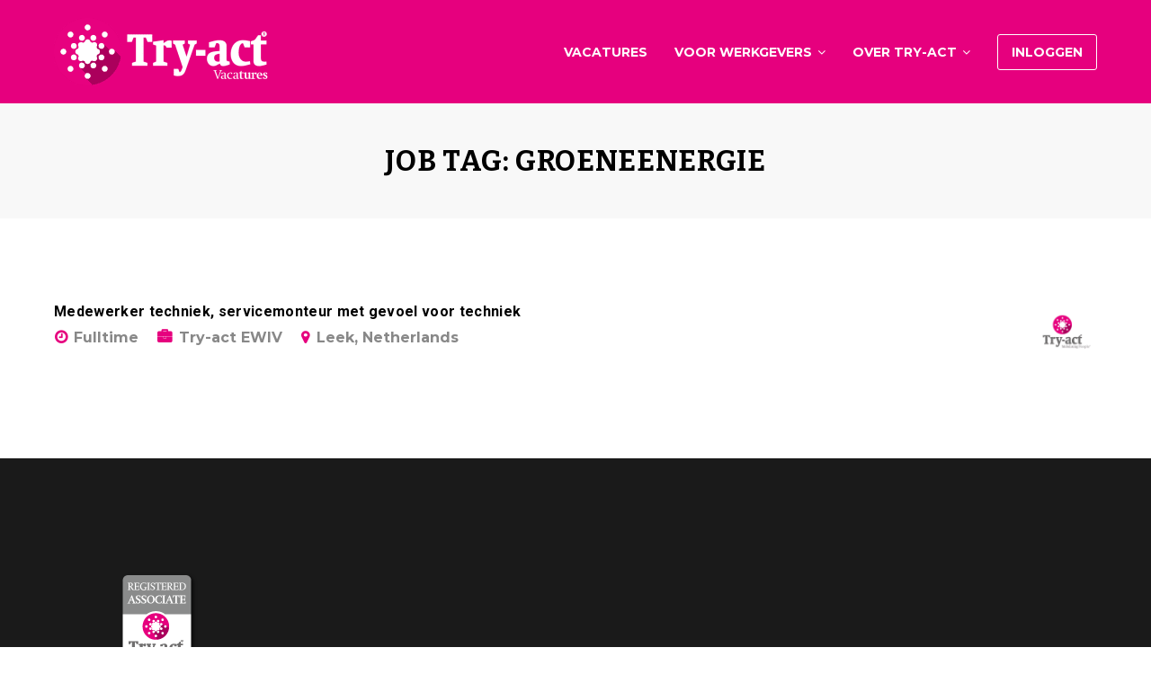

--- FILE ---
content_type: text/html; charset=UTF-8
request_url: https://www.vacatures-try-act.nl/job-tag/groeneenergie/
body_size: 9155
content:
<!DOCTYPE html>
<html lang="nl">
<head>
	<meta charset="UTF-8">
	<meta http-equiv="X-UA-Compatible" content="IE=edge">
	<meta name="viewport" content="width=device-width, initial-scale=1, maximum-scale=1">
	<link rel="profile" href="http://gmpg.org/xfn/11">
	<link rel="pingback" href="https://www.vacatures-try-act.nl/xmlrpc.php">
	
<!-- Google Tag Manager for WordPress by gtm4wp.com -->
<script data-cfasync="false" data-pagespeed-no-defer type="text/javascript">//<![CDATA[
	var gtm4wp_datalayer_name = "dataLayer";
	var dataLayer = dataLayer || [];
//]]>
</script>
<!-- End Google Tag Manager for WordPress by gtm4wp.com -->
	<!-- This site is optimized with the Yoast SEO plugin v14.3 - https://yoast.com/wordpress/plugins/seo/ -->
	<title>groeneenergie Archieven - Try-act Vacatures</title>
	<meta name="robots" content="index, follow" />
	<meta name="googlebot" content="index, follow, max-snippet:-1, max-image-preview:large, max-video-preview:-1" />
	<meta name="bingbot" content="index, follow, max-snippet:-1, max-image-preview:large, max-video-preview:-1" />
	<link rel="canonical" href="https://www.vacatures-try-act.nl/job-tag/groeneenergie/" />
	<meta property="og:locale" content="nl_NL" />
	<meta property="og:type" content="article" />
	<meta property="og:title" content="groeneenergie Archieven - Try-act Vacatures" />
	<meta property="og:url" content="https://www.vacatures-try-act.nl/job-tag/groeneenergie/" />
	<meta property="og:site_name" content="Try-act Vacatures" />
	<meta property="og:image" content="https://www.vacatures-try-act.nl/wp-content/uploads/2017/10/social_logo_facebook_vacatures-try-act.jpg" />
	<meta property="og:image:width" content="350" />
	<meta property="og:image:height" content="350" />
	<meta name="twitter:card" content="summary" />
	<meta name="twitter:site" content="@try_act" />
	<script type="application/ld+json" class="yoast-schema-graph">{"@context":"https://schema.org","@graph":[{"@type":"WebSite","@id":"https://www.vacatures-try-act.nl/#website","url":"https://www.vacatures-try-act.nl/","name":"Try-act Vacatures","description":"Uw toekomst begint hier","potentialAction":[{"@type":"SearchAction","target":"https://www.vacatures-try-act.nl/?s={search_term_string}","query-input":"required name=search_term_string"}],"inLanguage":"nl"},{"@type":"CollectionPage","@id":"https://www.vacatures-try-act.nl/job-tag/groeneenergie/#webpage","url":"https://www.vacatures-try-act.nl/job-tag/groeneenergie/","name":"groeneenergie Archieven - Try-act Vacatures","isPartOf":{"@id":"https://www.vacatures-try-act.nl/#website"},"breadcrumb":{"@id":"https://www.vacatures-try-act.nl/job-tag/groeneenergie/#breadcrumb"},"inLanguage":"nl"},{"@type":"BreadcrumbList","@id":"https://www.vacatures-try-act.nl/job-tag/groeneenergie/#breadcrumb","itemListElement":[{"@type":"ListItem","position":1,"item":{"@type":"WebPage","@id":"https://www.vacatures-try-act.nl/","url":"https://www.vacatures-try-act.nl/","name":"Home"}},{"@type":"ListItem","position":2,"item":{"@type":"WebPage","@id":"https://www.vacatures-try-act.nl/job-tag/groeneenergie/","url":"https://www.vacatures-try-act.nl/job-tag/groeneenergie/","name":"groeneenergie"}}]}]}</script>
	<!-- / Yoast SEO plugin. -->


<link rel='dns-prefetch' href='//www.google.com' />
<link rel='dns-prefetch' href='//gdc.indeed.com' />
<link rel='dns-prefetch' href='//code.jquery.com' />
<link rel='dns-prefetch' href='//fonts.googleapis.com' />
<link rel='dns-prefetch' href='//s.w.org' />
<link href='https://fonts.gstatic.com' crossorigin rel='preconnect' />
<link rel="alternate" type="application/rss+xml" title="Try-act Vacatures &raquo; Feed" href="https://www.vacatures-try-act.nl/feed/" />
<link rel="alternate" type="application/rss+xml" title="Try-act Vacatures &raquo; Reactiesfeed" href="https://www.vacatures-try-act.nl/comments/feed/" />
<link rel="alternate" type="application/rss+xml" title="Feed Try-act Vacatures &raquo; groeneenergie Job Tag" href="https://www.vacatures-try-act.nl/job-tag/groeneenergie/feed/" />
		<script type="text/javascript">
			window._wpemojiSettings = {"baseUrl":"https:\/\/s.w.org\/images\/core\/emoji\/12.0.0-1\/72x72\/","ext":".png","svgUrl":"https:\/\/s.w.org\/images\/core\/emoji\/12.0.0-1\/svg\/","svgExt":".svg","source":{"concatemoji":"https:\/\/www.vacatures-try-act.nl\/wp-includes\/js\/wp-emoji-release.min.js?ver=5.4.18"}};
			/*! This file is auto-generated */
			!function(e,a,t){var n,r,o,i=a.createElement("canvas"),p=i.getContext&&i.getContext("2d");function s(e,t){var a=String.fromCharCode;p.clearRect(0,0,i.width,i.height),p.fillText(a.apply(this,e),0,0);e=i.toDataURL();return p.clearRect(0,0,i.width,i.height),p.fillText(a.apply(this,t),0,0),e===i.toDataURL()}function c(e){var t=a.createElement("script");t.src=e,t.defer=t.type="text/javascript",a.getElementsByTagName("head")[0].appendChild(t)}for(o=Array("flag","emoji"),t.supports={everything:!0,everythingExceptFlag:!0},r=0;r<o.length;r++)t.supports[o[r]]=function(e){if(!p||!p.fillText)return!1;switch(p.textBaseline="top",p.font="600 32px Arial",e){case"flag":return s([127987,65039,8205,9895,65039],[127987,65039,8203,9895,65039])?!1:!s([55356,56826,55356,56819],[55356,56826,8203,55356,56819])&&!s([55356,57332,56128,56423,56128,56418,56128,56421,56128,56430,56128,56423,56128,56447],[55356,57332,8203,56128,56423,8203,56128,56418,8203,56128,56421,8203,56128,56430,8203,56128,56423,8203,56128,56447]);case"emoji":return!s([55357,56424,55356,57342,8205,55358,56605,8205,55357,56424,55356,57340],[55357,56424,55356,57342,8203,55358,56605,8203,55357,56424,55356,57340])}return!1}(o[r]),t.supports.everything=t.supports.everything&&t.supports[o[r]],"flag"!==o[r]&&(t.supports.everythingExceptFlag=t.supports.everythingExceptFlag&&t.supports[o[r]]);t.supports.everythingExceptFlag=t.supports.everythingExceptFlag&&!t.supports.flag,t.DOMReady=!1,t.readyCallback=function(){t.DOMReady=!0},t.supports.everything||(n=function(){t.readyCallback()},a.addEventListener?(a.addEventListener("DOMContentLoaded",n,!1),e.addEventListener("load",n,!1)):(e.attachEvent("onload",n),a.attachEvent("onreadystatechange",function(){"complete"===a.readyState&&t.readyCallback()})),(n=t.source||{}).concatemoji?c(n.concatemoji):n.wpemoji&&n.twemoji&&(c(n.twemoji),c(n.wpemoji)))}(window,document,window._wpemojiSettings);
		</script>
		<style type="text/css">
img.wp-smiley,
img.emoji {
	display: inline !important;
	border: none !important;
	box-shadow: none !important;
	height: 1em !important;
	width: 1em !important;
	margin: 0 .07em !important;
	vertical-align: -0.1em !important;
	background: none !important;
	padding: 0 !important;
}
</style>
	<link rel='stylesheet' id='wp-block-library-css'  href='https://www.vacatures-try-act.nl/wp-includes/css/dist/block-library/style.min.css?ver=5.4.18' type='text/css' media='all' />
<link rel='stylesheet' id='wc-block-style-css'  href='https://www.vacatures-try-act.nl/wp-content/plugins/woocommerce/packages/woocommerce-blocks/build/style.css?ver=2.5.16' type='text/css' media='all' />
<link rel='stylesheet' id='contact-form-7-css'  href='https://www.vacatures-try-act.nl/wp-content/plugins/contact-form-7/includes/css/styles.css?ver=5.1.9' type='text/css' media='all' />
<link rel='stylesheet' id='rs-plugin-settings-css'  href='https://www.vacatures-try-act.nl/wp-content/plugins/revslider/public/assets/css/rs6.css?ver=6.2.1' type='text/css' media='all' />
<style id='rs-plugin-settings-inline-css' type='text/css'>
#rs-demo-id {}
</style>
<link rel='stylesheet' id='woocommerce-layout-css'  href='https://www.vacatures-try-act.nl/wp-content/plugins/woocommerce/assets/css/woocommerce-layout.css?ver=4.2.0' type='text/css' media='all' />
<link rel='stylesheet' id='woocommerce-smallscreen-css'  href='https://www.vacatures-try-act.nl/wp-content/plugins/woocommerce/assets/css/woocommerce-smallscreen.css?ver=4.2.0' type='text/css' media='only screen and (max-width: 768px)' />
<link rel='stylesheet' id='woocommerce-general-css'  href='https://www.vacatures-try-act.nl/wp-content/plugins/woocommerce/assets/css/woocommerce.css?ver=4.2.0' type='text/css' media='all' />
<style id='woocommerce-inline-inline-css' type='text/css'>
.woocommerce form .form-row .required { visibility: visible; }
</style>
<link rel='stylesheet' id='jquery-ui-css'  href='//code.jquery.com/ui/1.11.4/themes/smoothness/jquery-ui.min.css?ver=1.11.4' type='text/css' media='all' />
<link rel='stylesheet' id='jm-application-deadline-css'  href='https://www.vacatures-try-act.nl/wp-content/plugins/wp-job-manager-application-deadline/assets/css/frontend.css?ver=1.0' type='text/css' media='' />
<link rel='stylesheet' id='embeddable-job-widget-frontend-css'  href='https://www.vacatures-try-act.nl/wp-content/plugins/wp-job-manager-embeddable-job-widget/assets/css/frontend.css?ver=5.4.18' type='text/css' media='all' />
<link rel='stylesheet' id='job-manager-indeed-css'  href='https://www.vacatures-try-act.nl/wp-content/plugins/wp-job-manager-indeed-integration/assets/css/frontend.css?ver=5.4.18' type='text/css' media='all' />
<link rel='stylesheet' id='magnific-popup-css'  href='https://www.vacatures-try-act.nl/wp-content/themes/jobseek/css/magnific-popup.css?ver=5.4.18' type='text/css' media='all' />
<link rel='stylesheet' id='mmenu-css'  href='https://www.vacatures-try-act.nl/wp-content/themes/jobseek/css/mmenu-light.css?ver=5.4.18' type='text/css' media='all' />
<link rel='stylesheet' id='jobseek-style-css'  href='https://www.vacatures-try-act.nl/wp-content/themes/jobseek-child/style.css?ver=5.4.18' type='text/css' media='all' />
<link rel='stylesheet' id='fontawesome-jobseek-css'  href='https://www.vacatures-try-act.nl/wp-content/themes/jobseek/css/font-awesome.min.css?ver=5.4.18' type='text/css' media='all' />
<link rel='stylesheet' id='google_fonts-css'  href='//fonts.googleapis.com/css?family=Montserrat:700|Roboto:400,400i,700' type='text/css' media='all' />
<link rel='stylesheet' id='js_composer_front-css'  href='https://www.vacatures-try-act.nl/wp-content/plugins/js_composer/assets/css/js_composer.min.css?ver=6.1' type='text/css' media='all' />
<script type='text/javascript' src='https://www.vacatures-try-act.nl/wp-includes/js/jquery/jquery.js?ver=1.12.4-wp'></script>
<script type='text/javascript' src='https://www.vacatures-try-act.nl/wp-content/plugins/woocommerce/assets/js/jquery-blockui/jquery.blockUI.min.js?ver=2.70'></script>
<script type='text/javascript'>
/* <![CDATA[ */
var wc_add_to_cart_params = {"ajax_url":"\/wp-admin\/admin-ajax.php","wc_ajax_url":"\/?wc-ajax=%%endpoint%%","i18n_view_cart":"Winkelmand bekijken","cart_url":"https:\/\/www.vacatures-try-act.nl\/cart\/","is_cart":"","cart_redirect_after_add":"no"};
/* ]]> */
</script>
<script type='text/javascript' src='https://www.vacatures-try-act.nl/wp-content/plugins/woocommerce/assets/js/frontend/add-to-cart.min.js?ver=4.2.0'></script>
<script type='text/javascript' src='https://www.vacatures-try-act.nl/wp-content/plugins/duracelltomi-google-tag-manager/js/gtm4wp-form-move-tracker.js?ver=1.11.4'></script>
<script type='text/javascript' src='https://www.vacatures-try-act.nl/wp-content/plugins/js_composer/assets/js/vendors/woocommerce-add-to-cart.js?ver=6.1'></script>
<script type='text/javascript' src='https://www.google.com/recaptcha/api.js?ver=5.4.18'></script>
<link rel='https://api.w.org/' href='https://www.vacatures-try-act.nl/wp-json/' />
<link rel="EditURI" type="application/rsd+xml" title="RSD" href="https://www.vacatures-try-act.nl/xmlrpc.php?rsd" />
<link rel="wlwmanifest" type="application/wlwmanifest+xml" href="https://www.vacatures-try-act.nl/wp-includes/wlwmanifest.xml" /> 
<meta name="generator" content="WordPress 5.4.18" />
<meta name="generator" content="WooCommerce 4.2.0" />

<!-- Google Tag Manager for WordPress by gtm4wp.com -->
<script data-cfasync="false" data-pagespeed-no-defer type="text/javascript">//<![CDATA[
	var dataLayer_content = {"pagePostType":"job_listing","pagePostType2":"tax-job_listing","pageCategory":[]};
	dataLayer.push( dataLayer_content );//]]>
</script>
<script data-cfasync="false">//<![CDATA[
(function(w,d,s,l,i){w[l]=w[l]||[];w[l].push({'gtm.start':
new Date().getTime(),event:'gtm.js'});var f=d.getElementsByTagName(s)[0],
j=d.createElement(s),dl=l!='dataLayer'?'&l='+l:'';j.async=true;j.src=
'//www.googletagmanager.com/gtm.'+'js?id='+i+dl;f.parentNode.insertBefore(j,f);
})(window,document,'script','dataLayer','GTM-TLHZVN2');//]]>
</script>
<!-- End Google Tag Manager -->
<!-- End Google Tag Manager for WordPress by gtm4wp.com -->
<script>
var breakpoint = 1200;
var site_name = "Try-act Vacatures";
</script>

<style type="text/css">

@media (max-width: 1200px) {
	#header .menu-collapser { display: block; }
}


	body {
		padding-top: 115px;
	}


a,
.category-groups ul li a:after,
.vc_tta-tabs.vc_tta-tabs-position-top .vc_tta-tabs-list li a,
footer .widget.widget_nav_menu ul li a:before,
.widget.job-overview ul li a,
ul li:before,
.job_tags:before,
.bookmark-notice,
.btn,
.button,
.load_more_jobs,
.load_more_resumes,
.resume_file_button,
[type=button],
[type=submit],
.resume_filters .filter_by_tag .filter_by_tag_cloud a,
.job-manager-form .account-sign-in,
ul.job_listings li a .description ul li:before,
.hero .slider-title h4,
.owl-carousel.jr-spotlight ul li:before,
.recent-blog-posts .excerpt footer .date:before, .recent-blog-posts .excerpt footer .comments:before,
.teaser i { color: #e6007e; }

.recent-blog-posts .post-categories li a,
.owl-carousel.jr-spotlight .owl-controls .owl-nav .owl-prev,
.owl-carousel.jr-spotlight .owl-controls .owl-nav .owl-next,
.category-groups ul li a span {
	background-color: #e6007e;
}

footer [class^="fa-"], footer [class*=" fa-"],
.teaser i,
.vc_tta-tabs.vc_tta-tabs-position-top .vc_tta-tabs-list li.vc_active,
footer [class^=fa-], footer [class*=" fa-"]
{
	border-color: #e6007e;
}

@media (max-width: 768px) {
    body .vc_tta-panel-title {
        border-color: #e6007e;
    }
}

.testimonials-carousel .testimonial img {
	box-shadow: 0 0 0 5px #e6007e, 0 0 0 15px rgba(230,0,126,0.15), 0 0 0 25px rgba(230,0,126,0.15);
}

.bookmark-notice,
.btn,
.button,
.load_more_jobs,
.load_more_resumes,
.resume_file_button,
[type=button],
[type=submit],
.pagination .page-numbers:hover,
.job-manager-pagination ul li a:hover,
.job-manager-form .account-sign-in {
	border-color: #e6007e;
}

a:hover,
.widget.job-overview ul li a:hover { color: #e51487; }

.owl-carousel.jr-spotlight .owl-controls .owl-nav .owl-prev:hover,
.owl-carousel.jr-spotlight .owl-controls .owl-nav .owl-next:hover,
.cta .btn.btn-primary:hover,
#header nav#main-nav li.highlight a:hover { background-color: #e51487; }

a:active,
.widget.job-overview ul li a:active { color: #e53495; }



#header {
	background-color: #e6007e;
	background-image: -webkit-gradient(linear,left top,right top,from(#e6007e),to(#e6007e));
	background-image: -webkit-linear-gradient(left,#e6007e,#e6007e);
	background-image: -moz-linear-gradient(left,#e6007e,#e6007e);
	background-image: -ms-linear-gradient(left,#e6007e,#e6007e);
	background-image: -o-linear-gradient(left,#e6007e,#e6007e);
}
.mm {
	background-color: #e6007e;	
}
#header nav#main-nav > li > a, #logo a, body .mm a { color: #fff; }

#header nav#main-nav li ul,
#header nav#main-nav li:hover,
#header nav#main-nav li.current-menu-item,
#header nav#main-nav li.current-menu-parent,
body .mm li a:hover,
body .mm li.current-menu-item > a,
body .mm li.current-menu-parent > a {
	background: #e6007e;
}
#header nav#main-nav > ul li a:hover,
#header nav#main-nav li ul li a:hover,
#header nav#main-nav li.current-menu-item > a,
#header nav#main-nav li.current-menu-parent > a,
body .mm li a:hover,
body .mm li.current-menu-item > a,
body .mm li.current-menu-parent > a { color: #fff; }


.application_button,
.widget.job-overview .button
.bookmark-notice,
.load_more_jobs,
.load_more_resumes,
.resume_contact_button,
[type=submit],
.bookmark-notice.btn-primary,
.btn.btn-primary,
.button.btn-primary,
.load_more_jobs.btn-primary,
.load_more_resumes.btn-primary,
.resume_file_button.btn-primary,
[type=button].btn-primary,
[type=submit].btn-primary,
#job_package_selection .job_listing_packages .job_packages .job-package.active,
#job_package_selection .job_listing_packages .job_packages .resume-package.active,
#job_package_selection .job_listing_packages .resume_packages .job-package.active,
#job_package_selection .job_listing_packages .resume_packages .resume-package.active,
.pagination .page-numbers:hover,
.job-manager-pagination ul li a:hover,
.archive article .post-image a:after,
.blog article .post-image a:after,
.brand-background,
.woocommerce input.button,
.section-title:after,
ul.job_listings li.job_position_featured:before,
.job-manager-alerts tfoot a,
.job-manager-form .account-sign-in .button {
	background-color: #;
	background-image: -webkit-gradient(linear,left top,right top,from(#),to(#));
	background-image: -webkit-linear-gradient(left,#,#);
	background-image: -moz-linear-gradient(left,#,#);
	background-image: -ms-linear-gradient(left,#,#);
	background-image: -o-linear-gradient(left,#,#);
}


.application_button:hover,
.bookmark-notice:hover,
.load_more_jobs:hover,
.load_more_resumes:hover,
.resume_contact_button:hover,
[type=submit]:hover,
.bookmark-notice.btn-primary:hover,
.btn.btn-primary:hover,
.button.btn-primary:hover,
.load_more_jobs.btn-primary:hover,
.load_more_resumes.btn-primary:hover,
.resume_file_button.btn-primary:hover,
[type=button].btn-primary:hover,
[type=submit].btn-primary:hover,
.woocommerce input.button:hover,
.job-manager-alerts tfoot a:hover {
	background-color: #e6007e;
	background-image: -webkit-gradient(linear,left top,right top,from(#e6007e),to(#e6007e));
	background-image: -webkit-linear-gradient(left,#e6007e,#e6007e);
	background-image: -moz-linear-gradient(left,#e6007e,#e6007e);
	background-image: -ms-linear-gradient(left,#e6007e,#e6007e);
	background-image: -o-linear-gradient(left,#e6007e,#e6007e);
}

.color-alternative .category-groups ul li a span {
	color: #;
	border-color: #;
}

</style>	<noscript><style>.woocommerce-product-gallery{ opacity: 1 !important; }</style></noscript>
	<meta name="generator" content="Powered by WPBakery Page Builder - drag and drop page builder for WordPress."/>
<meta name="generator" content="Powered by Slider Revolution 6.2.1 - responsive, Mobile-Friendly Slider Plugin for WordPress with comfortable drag and drop interface." />
<script type="text/javascript">function setREVStartSize(e){			
			try {								
				var pw = document.getElementById(e.c).parentNode.offsetWidth,
					newh;
				pw = pw===0 || isNaN(pw) ? window.innerWidth : pw;
				e.tabw = e.tabw===undefined ? 0 : parseInt(e.tabw);
				e.thumbw = e.thumbw===undefined ? 0 : parseInt(e.thumbw);
				e.tabh = e.tabh===undefined ? 0 : parseInt(e.tabh);
				e.thumbh = e.thumbh===undefined ? 0 : parseInt(e.thumbh);
				e.tabhide = e.tabhide===undefined ? 0 : parseInt(e.tabhide);
				e.thumbhide = e.thumbhide===undefined ? 0 : parseInt(e.thumbhide);
				e.mh = e.mh===undefined || e.mh=="" || e.mh==="auto" ? 0 : parseInt(e.mh,0);		
				if(e.layout==="fullscreen" || e.l==="fullscreen") 						
					newh = Math.max(e.mh,window.innerHeight);				
				else{					
					e.gw = Array.isArray(e.gw) ? e.gw : [e.gw];
					for (var i in e.rl) if (e.gw[i]===undefined || e.gw[i]===0) e.gw[i] = e.gw[i-1];					
					e.gh = e.el===undefined || e.el==="" || (Array.isArray(e.el) && e.el.length==0)? e.gh : e.el;
					e.gh = Array.isArray(e.gh) ? e.gh : [e.gh];
					for (var i in e.rl) if (e.gh[i]===undefined || e.gh[i]===0) e.gh[i] = e.gh[i-1];
										
					var nl = new Array(e.rl.length),
						ix = 0,						
						sl;					
					e.tabw = e.tabhide>=pw ? 0 : e.tabw;
					e.thumbw = e.thumbhide>=pw ? 0 : e.thumbw;
					e.tabh = e.tabhide>=pw ? 0 : e.tabh;
					e.thumbh = e.thumbhide>=pw ? 0 : e.thumbh;					
					for (var i in e.rl) nl[i] = e.rl[i]<window.innerWidth ? 0 : e.rl[i];
					sl = nl[0];									
					for (var i in nl) if (sl>nl[i] && nl[i]>0) { sl = nl[i]; ix=i;}															
					var m = pw>(e.gw[ix]+e.tabw+e.thumbw) ? 1 : (pw-(e.tabw+e.thumbw)) / (e.gw[ix]);					

					newh =  (e.type==="carousel" && e.justify==="true" ? e.gh[ix] : (e.gh[ix] * m)) + (e.tabh + e.thumbh);
				}			
				
				if(window.rs_init_css===undefined) window.rs_init_css = document.head.appendChild(document.createElement("style"));					
				document.getElementById(e.c).height = newh;
				window.rs_init_css.innerHTML += "#"+e.c+"_wrapper { height: "+newh+"px }";				
			} catch(e){
				console.log("Failure at Presize of Slider:" + e)
			}					   
		  };</script>
		<style type="text/css" id="wp-custom-css">
			.section-title:after {
    bottom: 0;
    content: "";
    background: #e6007e;
    display: block;
    height: 3px;
    left: 0;
    position: absolute;
    width: 40px;
}

[type="button"]:hover {
		border: 1px solid #e6007e;
		color: #fff;
}

.job-manager-pagination ul li a:hover {
    border: 1px solid #e6007e;
        border-top-color: #e6007e;
        border-right-color: #e6007e;
        border-bottom-color: #e6007e;
        border-left-color: #e6007e;
    color: #fff;
    background-color: #e6007e;
    background-image: -webkit-gradient(linear, left top, right top, from(#e6007e), to(#e6007e));
    background-image: -webkit-linear-gradient(left, #e6007e, #e6007e);
    background-image: -moz-linear-gradient(left, #e6007e, #e6007e);
    background-image: -ms-linear-gradient(left, #e6007e, #e6007e);
    background-image: -o-linear-gradient(left, #e6007e, #e6007e);
}

.wp-job-manager-bookmarks-form {
    border: none!important;
}

.btn.btn-primary {
    border: none;
    color: #fff;
    background-color: #c90579;
    background-image: -webkit-gradient(linear, left top, right top, from(#c90579), to(#c90579));
    background-image: -webkit-linear-gradient(left, #c90579, #c90579);
    background-image: -moz-linear-gradient(left, #c90579, #c90579);
    background-image: -ms-linear-gradient(left, #c90579, #c90579);
    background-image: -o-linear-gradient(left, #c90579, #c90579);
}

.application_button {
	background: #a2195b;
}

.bookmark-notice {
	background: #a2195b;
}

h2::after, #reply-title::after, .btn-primary, .popular .price, .apply-with-facebook:hover, .apply-with-linkedin:hover, .apply-with-xing:hover, .job-manager-form .button, .work-experience .img-circle, .post .meta::after, .pagination > .active > a, .pagination > .active > span, .pagination > .active > a:hover, .pagination > .active > span:hover, .pagination > .active > a:focus, .pagination > .active > span:focus, #cjfm-modalbox-login-form h3, #cjfm-modalbox-register-form h3, .job-manager-pagination ul li .current, input[type="submit"], ul.job_listings .job_position_featured > a::after {
    background-color: #a2195b;
}

.job_filters .filter_by_tag .filter_by_tag_cloud a, .resume_filters .filter_by_tag .filter_by_tag_cloud a {
    background: #a2195b;
}

.logo-carousel .owl-item {
    height: 122px;
}

.job_filters .filter_by_tag .filter_by_tag_cloud a:hover, .resume_filters .filter_by_tag .filter_by_tag_cloud a:hover {
    background: #e6007e;
}

/* Verwijderde datumgegevens */

.date {
display: none!important;
}

.posted-date {
display: none!important;
}		</style>
		<style id="kirki-inline-styles">body{font-family:Montserrat;font-weight:700;}h1, h2, h3, h4, h5, h6{font-family:Bitter;font-weight:700;letter-spacing:0.02em;text-transform:uppercase;}/* cyrillic-ext */
@font-face {
  font-family: 'Montserrat';
  font-style: normal;
  font-weight: 700;
  font-display: swap;
  src: url(https://www.vacatures-try-act.nl/wp-content/fonts/montserrat/font) format('woff');
  unicode-range: U+0460-052F, U+1C80-1C8A, U+20B4, U+2DE0-2DFF, U+A640-A69F, U+FE2E-FE2F;
}
/* cyrillic */
@font-face {
  font-family: 'Montserrat';
  font-style: normal;
  font-weight: 700;
  font-display: swap;
  src: url(https://www.vacatures-try-act.nl/wp-content/fonts/montserrat/font) format('woff');
  unicode-range: U+0301, U+0400-045F, U+0490-0491, U+04B0-04B1, U+2116;
}
/* vietnamese */
@font-face {
  font-family: 'Montserrat';
  font-style: normal;
  font-weight: 700;
  font-display: swap;
  src: url(https://www.vacatures-try-act.nl/wp-content/fonts/montserrat/font) format('woff');
  unicode-range: U+0102-0103, U+0110-0111, U+0128-0129, U+0168-0169, U+01A0-01A1, U+01AF-01B0, U+0300-0301, U+0303-0304, U+0308-0309, U+0323, U+0329, U+1EA0-1EF9, U+20AB;
}
/* latin-ext */
@font-face {
  font-family: 'Montserrat';
  font-style: normal;
  font-weight: 700;
  font-display: swap;
  src: url(https://www.vacatures-try-act.nl/wp-content/fonts/montserrat/font) format('woff');
  unicode-range: U+0100-02BA, U+02BD-02C5, U+02C7-02CC, U+02CE-02D7, U+02DD-02FF, U+0304, U+0308, U+0329, U+1D00-1DBF, U+1E00-1E9F, U+1EF2-1EFF, U+2020, U+20A0-20AB, U+20AD-20C0, U+2113, U+2C60-2C7F, U+A720-A7FF;
}
/* latin */
@font-face {
  font-family: 'Montserrat';
  font-style: normal;
  font-weight: 700;
  font-display: swap;
  src: url(https://www.vacatures-try-act.nl/wp-content/fonts/montserrat/font) format('woff');
  unicode-range: U+0000-00FF, U+0131, U+0152-0153, U+02BB-02BC, U+02C6, U+02DA, U+02DC, U+0304, U+0308, U+0329, U+2000-206F, U+20AC, U+2122, U+2191, U+2193, U+2212, U+2215, U+FEFF, U+FFFD;
}/* cyrillic-ext */
@font-face {
  font-family: 'Bitter';
  font-style: normal;
  font-weight: 700;
  font-display: swap;
  src: url(https://www.vacatures-try-act.nl/wp-content/fonts/bitter/font) format('woff');
  unicode-range: U+0460-052F, U+1C80-1C8A, U+20B4, U+2DE0-2DFF, U+A640-A69F, U+FE2E-FE2F;
}
/* cyrillic */
@font-face {
  font-family: 'Bitter';
  font-style: normal;
  font-weight: 700;
  font-display: swap;
  src: url(https://www.vacatures-try-act.nl/wp-content/fonts/bitter/font) format('woff');
  unicode-range: U+0301, U+0400-045F, U+0490-0491, U+04B0-04B1, U+2116;
}
/* vietnamese */
@font-face {
  font-family: 'Bitter';
  font-style: normal;
  font-weight: 700;
  font-display: swap;
  src: url(https://www.vacatures-try-act.nl/wp-content/fonts/bitter/font) format('woff');
  unicode-range: U+0102-0103, U+0110-0111, U+0128-0129, U+0168-0169, U+01A0-01A1, U+01AF-01B0, U+0300-0301, U+0303-0304, U+0308-0309, U+0323, U+0329, U+1EA0-1EF9, U+20AB;
}
/* latin-ext */
@font-face {
  font-family: 'Bitter';
  font-style: normal;
  font-weight: 700;
  font-display: swap;
  src: url(https://www.vacatures-try-act.nl/wp-content/fonts/bitter/font) format('woff');
  unicode-range: U+0100-02BA, U+02BD-02C5, U+02C7-02CC, U+02CE-02D7, U+02DD-02FF, U+0304, U+0308, U+0329, U+1D00-1DBF, U+1E00-1E9F, U+1EF2-1EFF, U+2020, U+20A0-20AB, U+20AD-20C0, U+2113, U+2C60-2C7F, U+A720-A7FF;
}
/* latin */
@font-face {
  font-family: 'Bitter';
  font-style: normal;
  font-weight: 700;
  font-display: swap;
  src: url(https://www.vacatures-try-act.nl/wp-content/fonts/bitter/font) format('woff');
  unicode-range: U+0000-00FF, U+0131, U+0152-0153, U+02BB-02BC, U+02C6, U+02DA, U+02DC, U+0304, U+0308, U+0329, U+2000-206F, U+20AC, U+2122, U+2191, U+2193, U+2212, U+2215, U+FEFF, U+FFFD;
}</style><noscript><style> .wpb_animate_when_almost_visible { opacity: 1; }</style></noscript></head>
<body class="archive tax-job_listing_tag term-groeneenergie term-1281 wp-custom-logo theme-jobseek woocommerce-no-js jobseek-child wpb-js-composer js-comp-ver-6.1 vc_responsive">
<header id="header">
	<div class="container">
		<div id="logo">
			<a href="https://www.vacatures-try-act.nl/" class="custom-logo-link" rel="home"><img width="238" height="75" src="https://www.vacatures-try-act.nl/wp-content/uploads/2016/04/try-act_vacature_logo-e1461242546121.png" class="custom-logo" alt="Try-act Vacatures" /></a>		</div>
		<a href="#main-nav" class="menu-collapser">Main Menu<div class="collapse-button"><span class="icon-bar"></span><span class="icon-bar"></span><span class="icon-bar"></span></div></a>
		<nav id="main-nav">
			<ul><li id="menu-item-2280" class="menu-item menu-item-type-post_type menu-item-object-page menu-item-2280"><a href="https://www.vacatures-try-act.nl/vind-een-baan/">Vacatures</a></li>
<li id="menu-item-2487" class="menu-item menu-item-type-custom menu-item-object-custom menu-item-has-children menu-item-2487"><a href="#">Voor werkgevers</a>
<ul class="sub-menu">
	<li id="menu-item-8507" class="menu-item menu-item-type-post_type menu-item-object-page menu-item-8507"><a href="https://www.vacatures-try-act.nl/vacature-dashboard/">Vacature dashboard</a></li>
	<li id="menu-item-2281" class="menu-item menu-item-type-post_type menu-item-object-page menu-item-2281"><a href="https://www.vacatures-try-act.nl/plaats-een-vacature-2/">Vacature toevoegen</a></li>
	<li id="menu-item-2551" class="menu-item menu-item-type-post_type menu-item-object-page menu-item-2551"><a href="https://www.vacatures-try-act.nl/pakketten-tarieven/">Pakketten &#038; Tarieven</a></li>
</ul>
</li>
<li id="menu-item-2235" class="menu-item menu-item-type-custom menu-item-object-custom menu-item-has-children menu-item-2235"><a href="#">Over Try-act</a>
<ul class="sub-menu">
	<li id="menu-item-2296" class="menu-item menu-item-type-post_type menu-item-object-page menu-item-2296"><a href="https://www.vacatures-try-act.nl/over-ons/">Over ons</a></li>
	<li id="menu-item-2295" class="menu-item menu-item-type-post_type menu-item-object-page menu-item-2295"><a href="https://www.vacatures-try-act.nl/bedrijven/">Bedrijven</a></li>
	<li id="menu-item-3692" class="menu-item menu-item-type-post_type menu-item-object-page menu-item-3692"><a href="https://www.vacatures-try-act.nl/disclaimer/">Disclaimer</a></li>
</ul>
</li>
<li class="highlight"><a href="https://www.vacatures-try-act.nl/my-account/">Inloggen</a></li></ul>
		</nav>
	</div>
</header>
<section id="title">
	<div class="container">
		<h1>Job Tag: groeneenergie</h1>
	</div>
</section>

<section id="content">
	<div class="container">

		<div class="job_listings">
			<ul class="job_listings">

				
					<li class="post-9653 job_listing type-job_listing status-publish has-post-thumbnail hentry job_listing_category-techniek job_listing_type-fulltime job_listing_tag-groeneenergie job_listing_tag-instalatietechnniek job_listing_tag-zonneboilers job-type-fulltime" data-longitude="53.1616114" data-latitude="6.3906165">
	<a href="https://www.vacatures-try-act.nl/vacature/try-act-ewiv-leek-netherlands-2-medewerker-techniek-servicemonteur-met-gevoel-voor-techniek/">
		<div class="image">
			<img class="company_logo" src="https://www.vacatures-try-act.nl/wp-content/uploads/job-manager-uploads/company_logo/2016/07/Try-act_logo200-150x150.png" alt="Try-act EWIV" />		</div>
		<div class="description">
			<h3>Medewerker techniek, servicemonteur met gevoel voor techniek</h3>
			<ul>
                                
                    <li class="job-type fulltime">Fulltime</li>

                									<li class="company">Try-act EWIV</li>
								<li class="location">Leek, Netherlands</li>
								<li class="date"><date>6 jaar geleden geplaatst</date></li>
							</ul>
		</div>
	</a>
</li>

				
			</ul>

		</div>
	</div>
</section>

<footer id="footer">
<div id="prefooter">
	<div class="container">
		<div class="vc_row">

			<div class="vc_col-sm-6"><aside id="media_image-2" class="widget widget_media_image"><img width="228" height="118" src="https://www.vacatures-try-act.nl/wp-content/uploads/2018/02/registered-associate.png" class="image wp-image-6148  attachment-full size-full" alt="" style="max-width: 100%; height: auto;" /></aside></div>
			
			
			<div class="vc_col-sm-6"></div>
		</div>
	</div>
</div>	<div id="credits"><div class="container">© 2016 - 2020 Try-act EWIV alle rechten voorbehouden &#124; <a href='https://www.vacatures-try-act.nl/privacy-en-cookie-policy/' target='_self'>Privacy and Cookie policy</a></div>	</div>

</footer>

<!-- Google Tag Manager (noscript) -->
<noscript><iframe src="https://www.googletagmanager.com/ns.html?id=GTM-TLHZVN2"
height="0" width="0" style="display:none;visibility:hidden"></iframe></noscript>
<!-- End Google Tag Manager (noscript) -->	<script type="text/javascript">
		var c = document.body.className;
		c = c.replace(/woocommerce-no-js/, 'woocommerce-js');
		document.body.className = c;
	</script>
	<script type='text/javascript'>
/* <![CDATA[ */
var wpcf7 = {"apiSettings":{"root":"https:\/\/www.vacatures-try-act.nl\/wp-json\/contact-form-7\/v1","namespace":"contact-form-7\/v1"}};
/* ]]> */
</script>
<script type='text/javascript' src='https://www.vacatures-try-act.nl/wp-content/plugins/contact-form-7/includes/js/scripts.js?ver=5.1.9'></script>
<script type='text/javascript' src='https://www.vacatures-try-act.nl/wp-content/plugins/revslider/public/assets/js/rbtools.min.js?ver=6.0' defer='defer'></script>
<script type='text/javascript' src='https://www.vacatures-try-act.nl/wp-content/plugins/revslider/public/assets/js/rs6.min.js?ver=6.2.1' defer='defer'></script>
<script type='text/javascript' src='https://www.vacatures-try-act.nl/wp-content/plugins/woocommerce/assets/js/js-cookie/js.cookie.min.js?ver=2.1.4'></script>
<script type='text/javascript'>
/* <![CDATA[ */
var woocommerce_params = {"ajax_url":"\/wp-admin\/admin-ajax.php","wc_ajax_url":"\/?wc-ajax=%%endpoint%%"};
/* ]]> */
</script>
<script type='text/javascript' src='https://www.vacatures-try-act.nl/wp-content/plugins/woocommerce/assets/js/frontend/woocommerce.min.js?ver=4.2.0'></script>
<script type='text/javascript'>
/* <![CDATA[ */
var wc_cart_fragments_params = {"ajax_url":"\/wp-admin\/admin-ajax.php","wc_ajax_url":"\/?wc-ajax=%%endpoint%%","cart_hash_key":"wc_cart_hash_22ad2a18a0da52a406a8cf205533155f","fragment_name":"wc_fragments_22ad2a18a0da52a406a8cf205533155f","request_timeout":"5000"};
/* ]]> */
</script>
<script type='text/javascript' src='https://www.vacatures-try-act.nl/wp-content/plugins/woocommerce/assets/js/frontend/cart-fragments.min.js?ver=4.2.0'></script>
<script type='text/javascript' src='https://www.google.com/recaptcha/api.js?render=6LePRCATAAAAAGiFceWVF-YnE1AkqEs1k4NM7RPW&#038;ver=3.0'></script>
<script type='text/javascript' src='//gdc.indeed.com/ads/apiresults.js?ver=2.2.0'></script>
<script type='text/javascript' src='https://www.vacatures-try-act.nl/wp-content/themes/jobseek/js/mmenu-light.js?ver=1.0'></script>
<script type='text/javascript' src='https://www.vacatures-try-act.nl/wp-content/themes/jobseek/js/jquery.magnific-popup.min.js?ver=1.0'></script>
<script type='text/javascript' src='https://www.vacatures-try-act.nl/wp-content/themes/jobseek/js/stacktable.js?ver=1.0'></script>
<script type='text/javascript' src='https://www.vacatures-try-act.nl/wp-content/plugins/wp-job-manager/assets/js/jquery-deserialize/jquery.deserialize.js?ver=1.2.1'></script>
<script type='text/javascript'>
/* <![CDATA[ */
var job_manager_ajax_filters = {"ajax_url":"\/jm-ajax\/%%endpoint%%\/","is_rtl":"0","i18n_load_prev_listings":"Toon oudere vacatures","lang":null};
/* ]]> */
</script>
<script type='text/javascript' src='https://www.vacatures-try-act.nl/wp-content/plugins/wp-job-manager/assets/js/ajax-filters.min.js?ver=1.34.2'></script>
<script type='text/javascript' src='https://www.vacatures-try-act.nl/wp-content/themes/jobseek/js/main.js?ver=1.0'></script>
<script type='text/javascript' src='https://www.vacatures-try-act.nl/wp-includes/js/wp-embed.min.js?ver=5.4.18'></script>
<script type="text/javascript">
( function( sitekey, actions ) {

	document.addEventListener( 'DOMContentLoaded', function( event ) {
		var wpcf7recaptcha = {

			execute: function( action ) {
				grecaptcha.execute(
					sitekey,
					{ action: action }
				).then( function( token ) {
					var event = new CustomEvent( 'wpcf7grecaptchaexecuted', {
						detail: {
							action: action,
							token: token,
						},
					} );

					document.dispatchEvent( event );
				} );
			},

			executeOnHomepage: function() {
				wpcf7recaptcha.execute( actions[ 'homepage' ] );
			},

			executeOnContactform: function() {
				wpcf7recaptcha.execute( actions[ 'contactform' ] );
			},

		};

		grecaptcha.ready(
			wpcf7recaptcha.executeOnHomepage
		);

		document.addEventListener( 'change',
			wpcf7recaptcha.executeOnContactform, false
		);

		document.addEventListener( 'wpcf7submit',
			wpcf7recaptcha.executeOnHomepage, false
		);

	} );

	document.addEventListener( 'wpcf7grecaptchaexecuted', function( event ) {
		var fields = document.querySelectorAll(
			"form.wpcf7-form input[name='g-recaptcha-response']"
		);

		for ( var i = 0; i < fields.length; i++ ) {
			var field = fields[ i ];
			field.setAttribute( 'value', event.detail.token );
		}
	} );

} )(
	'6LePRCATAAAAAGiFceWVF-YnE1AkqEs1k4NM7RPW',
	{"homepage":"homepage","contactform":"contactform"}
);
</script>
</body>
</html>

--- FILE ---
content_type: text/css
request_url: https://www.vacatures-try-act.nl/wp-content/themes/jobseek-child/style.css?ver=5.4.18
body_size: 439
content:
/*
Theme Name: Jobseek Child
Description: Child Job Board WordPress Theme
Author: coffeecream
Theme URI: http://themeforest.net/user/coffeecream/portfolio
Author URI: http://themeforest.net/user/coffeecream
Template: jobseek
Version: 1.0
License: ThemeForest Regular License
License URI: http://themeforest.net/licenses/regular
*/

@import url("../jobseek/style.css");

html, body {
    height: 100%;
}

#content {
    min-height: 60%;
}


/* tijdelijke styling De Reclamekamer*/

#header nav {
    margin: 10px 0;
}

h1, h2 {
    font-family: "Bitter",Helvetica,Arial,sans-serif;
    font-weight: bold;
    letter-spacing: 0.02em;
}

#header #main-nav ul li.current-menu-item a {
    background: rgba(0, 0, 0, 0.2) none repeat scroll 0 0;
}

div.gjm-map-wrapper {
    filter: grayscale(100%);
    -webkit-filter: grayscale(100%);
    filter: grayscale(100%);
    filter: progid:DXImageTransform.Microsoft.BasicImage(grayScale=1);
}

li.date-posted {display: none;}

.job_types {display: none;}
.single_job_listing . date-posted {display:none;}
.job_listings ul.meta .date {display:none !important;}
li.date {display:none;}
.single_job_listing .date-posted, .job_listings .date {display: none;}

--- FILE ---
content_type: text/css
request_url: https://www.vacatures-try-act.nl/wp-content/themes/jobseek/style.css
body_size: 17372
content:
/*
Theme Name: Jobseek
Description: Job Board WordPress Theme
Author: coffeecream
Theme URI: http://themeforest.net/user/coffeecream/portfolio
Author URI: http://themeforest.net/user/coffeecream
Version: 2.15
License: ThemeForest Regular License
License URI: http://themeforest.net/licenses/regular

-------------------------------------------------------------------

[Color codes]

Body background:        #fff (white)
Brand color:            #df9124 (orange)
Text:                   #888 (gray)
Header h1-h6:           #222 (dark gray)
Main nav background:    #df9124 (orange)
Footer background:      #222 (dark gray)

a (standard):           #df9124 (orange)
a (visited):            #df9124 (orange)
a (active):             #df9124 (orange)
a (hover):              #a0205f (darker orange)

-------------------------------------------------------------------

[Table of contents]

1. Less CSS viariables
	1.1. Colors
	1.2. Gradients
	1.3. Fonts
	1.4. Animations
	1.5. Shadowsgjm-filter-wrapper
	1.6. Clear
2. Common elements
	2.1. Headers
	2.2. Paragraphs
	2.3. Lists
	2.4. Links
	2.5. Buttons
	2.6. Tables
	2.7. Quotes
	2.8. Tabs
	2.9. Text aligning
	2.10. Form elements
	2.11. Loader
	2.12. Images
	2.13. Iframe
3. Navigation
4. Content
	4.1. Page title
	4.2. Jobs
		4.2.1. Job listings
		4.2.2. Job filters
		4.2.3. Featured jobs
		4.2.4. Categories
		4.2.5. Job overview
		4.2.6. Job company
		4.2.7. Job dashboard
		4.2.8. Job alerts
		4.2.9. Job packages
		4.2.10. Single job
		4.2.11. Job Preview
		4.2.12. Home page search
		4.2.13. Job applicsations
		4.2.14. Pagination
		4.2.15. Indeed & ZipRecruiter jobs
		4.2.16. Info boxes
		4.2.17. Add a job form
		4.2.17. Add a job form
		4.2.18. Map bubbles
		4.2.19. FacetWP filters
	4.3. Candidates
		4.3.1. Candidate listings
		4.3.2. Cancidate dashboard
		4.3.3. Single resume
		4.3.4. Resume Preview
		4.3.5. Past applications
	4.4. Companies
		4.4.1. Companies list
		4.4.2. Company profile
	4.5. Carousels
	4.6. Testimonials
	4.7. Newsletter
	4.8. Counter
	4.9. Hero section
	4.10. Blog
		4.10.1. Recent posts
		4.10.2. Posts list
		4.10.3. Posts navigation
		4.10.4. Single post
		4.10.5. Comments
	4.11. Sidebar widgets
		4.11.1. Featured jobs widget
	4.12. Shop
		4.12.1. Cart & checkout
		4.12.2. Login & register
		4.12.3. My account
		4.12.4. Product list
		4.12.5. Product details
	4.13. Popups
	4.14. Job / Resume search
	4.15. Message boxes
	4.16. Call to action
	4.17. Share widget
	4.18. Price tables
	4.19. Alternative colors
	4.20. Teasers
5. Footer
	5.1. Prefooter
	5.2. Credits
	5.3. Widgets
	5.4. Social icons
6. Mobile styles
	6.1. Desktops
	6.2. Regular tablets
		6.2.1. Mobile navigation
	6.3. Small tablets
	6.4. Smartphones

------------------------------------------------------------------- */
/* 1. Less CSS viariables
------------------------------------------------------------------- */
/* 1.1. Colors
	--------------------------------------------------------------- */
/* 1.2. Gradients
	--------------------------------------------------------------- */
.horizontal-gradient {
  background-color: #3BB2D6;
  background-image: -webkit-gradient(linear, left top, right top, from(#3BB2D6), to(#3BB2D6));
  background-image: -webkit-linear-gradient(left, #3BB2D6, #3BB2D6);
  background-image: -moz-linear-gradient(left, #3BB2D6, #3BB2D6);
  background-image: -ms-linear-gradient(left, #3BB2D6, #3BB2D6);
  background-image: -o-linear-gradient(left, #3BB2D6, #3BB2D6);
}
.vertical-gradient {
  background-color: #3BB2D6;
  background-image: -webkit-gradient(linear, left top, left bottom, from(#3BB2D6), to(#3BB2D6));
  background-image: -webkit-linear-gradient(top, #3BB2D6, #3BB2D6);
  background-image: -moz-linear-gradient(top, #3BB2D6, #3BB2D6);
  background-image: -ms-linear-gradient(top, #3BB2D6, #3BB2D6);
  background-image: -o-linear-gradient(top, #3BB2D6, #3BB2D6);
}
/* 1.3. Fonts
	--------------------------------------------------------------- */
/* 1.4. Transitions
	--------------------------------------------------------------- */
.transition {
  -webkit-transition: all 0.3s ease;
  -moz-transition: all 0.3s ease;
  -ms-transition: all 0.3s ease;
  transition: all 0.3s ease;
}
/* 1.5. Shadows
	--------------------------------------------------------------- */
.box-shadow {
  -webkit-box-shadow: 0 5px 5px 0 rgba(0, 0, 0, 0.2);
  -moz-box-shadow: 0 5px 5px 0 rgba(0, 0, 0, 0.2);
  box-shadow: 0 5px 5px 0 rgba(0, 0, 0, 0.2);
}
/* 1.6. Clear
	--------------------------------------------------------------- */
.clear {
  clear: both;
  content: "";
  display: table;
  width: 100%;
}
/* 1.7. Border radius
	--------------------------------------------------------------- */
/* 2. Common elements
------------------------------------------------------------------- */
* {
  box-sizing: border-box;
}
body {
  background: #fff;
  color: #888;
  font-family: "Roboto", Arial, sans-serif;
  font-size: 16px;
  font-weight: normal;
  line-height: 1.75em;
  margin: 0;
  padding-top: 67px;
  word-wrap: break-word;
}
strong {
  color: #000;
  font-weight: normal;
}
.container {
  margin: 0 auto;
  width: 960px;
}
.row {
  margin: 0 -15px;
}
.row:after,
.row:before {
  clear: both;
  content: "";
  display: table;
  width: 100%;
}
.text-left {
  text-align: left;
}
.text-center {
  text-align: center;
}
.text-right {
  text-align: right;
}
@-moz-keyframes spin {
  100% {
    -moz-transform: rotate(360deg);
  }
}
@-webkit-keyframes spin {
  100% {
    -webkit-transform: rotate(360deg);
  }
}
@keyframes spin {
  100% {
    -webkit-transform: rotate(360deg);
    transform: rotate(360deg);
  }
}
/* 2.1. Headers
	--------------------------------------------------------------- */
h1,
h2,
h3,
h4,
h5,
h6 {
  color: #000;
  font-family: "Montserrat", Arial, sans-serif;
  font-weight: bold;
  margin: 0 0 1em;
  text-transform: uppercase;
}
h1 {
  font-size: 2em;
  font-weight: 100;
}
h2 {
  font-size: 1.5em;
}
.sidebar .widget h2,
h2.widgettitle {
  font-size: 1em;
}
h3 {
  font-size: 1.25em;
}
h4 {
  font-size: 1.1em;
}
h5 {
  font-size: 1em;
}
h6 {
  font-size: 0.9em;
}
.section-title {
  margin-bottom: 2em;
  padding-bottom: 0.75em;
  position: relative;
}
.section-title:after {
  bottom: 0;
  content: "";
  background: #3BB2D6;
  display: block;
  height: 3px;
  left: 0;
  position: absolute;
  width: 40px;
}
.section-title.black-underline:after {
  background: #000;
}
.section-title.white-underline:after {
  background: #fff;
}
.section-title h2,
.section-title h5,
.section-title p {
  margin: 0 0 0.2em;
}
.section-title h5 {
  color: #3BB2D6;
  font-family: "Roboto", Arial, sans-serif;
  text-transform: none;
}
.text-center .section-title:after,
.text-center.section-title:after {
  left: 50%;
  margin-left: -20px;
}
/* 2.2. Paragraphs
	--------------------------------------------------------------- */
p {
  margin: 0 0 2em;
}
/* 2.3. Lists
	--------------------------------------------------------------- */
ul {
  list-style: none;
  margin: 0 0 2rem;
  padding: 0;
}
ul li {
  padding-left: 1em;
  position: relative;
}
ul li:before {
  color: #3BB2D6;
  content: "\f105";
  font-family: "FontAwesome";
  left: 0;
  position: absolute;
  top: 0;
}
ol {
  margin: 0 0 2em;
}
ol li {
  margin: 0;
}
.vc_pagination li:before {
  display: none;
}
/* 2.4. Links
	--------------------------------------------------------------- */
a {
  color: #3BB2D6;
  cursor: pointer;
  text-decoration: none;
  -webkit-transition: all 0.3s ease;
  -moz-transition: all 0.3s ease;
  -ms-transition: all 0.3s ease;
  transition: all 0.3s ease;
}
a:hover {
  color: #2696b8;
}
/* 2.5. Buttons
	--------------------------------------------------------------- */
.btn,
.load_more_jobs,
.load_more_resumes,
.button,
[type=button],
[type=submit],
.bookmark-notice,
.resume_file_button,
.job-manager-alerts tfoot a,
.resume-manager-resumes tfoot a,
.job-applications-download-csv,
.paging a,
.job-manager-single-alert-link a,
.facetwp-map-filtering,
.fwp-load-more {
  background: none;
  border: 1px solid #3BB2D6;
  border-radius: 3px;
  box-shadow: none;
  color: #3BB2D6;
  cursor: pointer;
  display: inline-block;
  font-family: "Roboto", Arial, sans-serif;
  font-size: 1em;
  font-weight: normal;
  line-height: 1;
  padding: 1em;
  position: relative;
  top: 0;
  -webkit-transition: all 0.3s ease;
  -moz-transition: all 0.3s ease;
  -ms-transition: all 0.3s ease;
  transition: all 0.3s ease;
}
.btn:hover,
.load_more_jobs:hover,
.load_more_resumes:hover,
.button:hover,
[type=button]:hover,
[type=submit]:hover,
.bookmark-notice:hover,
.resume_file_button:hover,
.job-manager-alerts tfoot a:hover,
.resume-manager-resumes tfoot a:hover,
.job-applications-download-csv:hover,
.paging a:hover,
.job-manager-single-alert-link a:hover,
.facetwp-map-filtering:hover,
.fwp-load-more:hover {
  border-color: #2696b8;
  color: #2696b8;
}
.btn.btn-lg,
.load_more_jobs.btn-lg,
.load_more_resumes.btn-lg,
.button.btn-lg,
[type=button].btn-lg,
[type=submit].btn-lg,
.bookmark-notice.btn-lg,
.resume_file_button.btn-lg,
.job-manager-alerts tfoot a.btn-lg,
.resume-manager-resumes tfoot a.btn-lg,
.job-applications-download-csv.btn-lg,
.paging a.btn-lg,
.job-manager-single-alert-link a.btn-lg,
.facetwp-map-filtering.btn-lg,
.fwp-load-more.btn-lg {
  padding: 1.5em;
}
.btn.btn-default,
.load_more_jobs.btn-default,
.load_more_resumes.btn-default,
.button.btn-default,
[type=button].btn-default,
[type=submit].btn-default,
.bookmark-notice.btn-default,
.resume_file_button.btn-default,
.job-manager-alerts tfoot a.btn-default,
.resume-manager-resumes tfoot a.btn-default,
.job-applications-download-csv.btn-default,
.paging a.btn-default,
.job-manager-single-alert-link a.btn-default,
.facetwp-map-filtering.btn-default,
.fwp-load-more.btn-default {
  background: #000;
  border: 1px solid #000;
  color: #fff;
}
.btn.btn-primary,
.load_more_jobs.btn-primary,
.load_more_resumes.btn-primary,
.button.btn-primary,
[type=button].btn-primary,
[type=submit].btn-primary,
.bookmark-notice.btn-primary,
.resume_file_button.btn-primary,
.job-manager-alerts tfoot a.btn-primary,
.resume-manager-resumes tfoot a.btn-primary,
.job-applications-download-csv.btn-primary,
.paging a.btn-primary,
.job-manager-single-alert-link a.btn-primary,
.facetwp-map-filtering.btn-primary,
.fwp-load-more.btn-primary {
  border: none;
  color: #fff;
  background-color: #3BB2D6;
  background-image: -webkit-gradient(linear, left top, right top, from(#3BB2D6), to(#3BB2D6));
  background-image: -webkit-linear-gradient(left, #3BB2D6, #3BB2D6);
  background-image: -moz-linear-gradient(left, #3BB2D6, #3BB2D6);
  background-image: -ms-linear-gradient(left, #3BB2D6, #3BB2D6);
  background-image: -o-linear-gradient(left, #3BB2D6, #3BB2D6);
}
.load_more_jobs,
.load_more_resumes,
.bookmark-notice,
.resume_contact_button,
[type=submit],
.application_button,
.widget.job-overview .button,
.job-manager-alerts tfoot a,
.resume-manager-resumes tfoot a,
.job-applications-download-csv,
input.import-from-linkedin,
.job-manager-single-alert-link a,
.facetwp-map-filtering,
.fwp-load-more {
  background: #3BB2D6;
  border: 0;
  color: #fff !important;
}
.load_more_jobs:hover,
.load_more_resumes:hover,
.bookmark-notice:hover,
.resume_contact_button:hover,
[type=submit]:hover,
.application_button:hover,
.widget.job-overview .button:hover,
.job-manager-alerts tfoot a:hover,
.resume-manager-resumes tfoot a:hover,
.job-applications-download-csv:hover,
input.import-from-linkedin:hover,
.job-manager-single-alert-link a:hover,
.facetwp-map-filtering:hover,
.fwp-load-more:hover {
  background: #2696b8;
  color: #fff;
}
.load_more_jobs strong,
.load_more_resumes strong,
.bookmark-notice strong,
.resume_contact_button strong,
[type=submit] strong,
.application_button strong,
.widget.job-overview .button strong,
.job-manager-alerts tfoot a strong,
.resume-manager-resumes tfoot a strong,
.job-applications-download-csv strong,
input.import-from-linkedin strong,
.job-manager-single-alert-link a strong,
.facetwp-map-filtering strong,
.fwp-load-more strong {
  color: #fff;
  font-weight: normal;
}
.widget.job-overview .button {
  text-align: center;
}
.resume_contact_button {
  margin-bottom: 1em;
}
.resume_contact_button,
.resume_file_button,
.bookmark-notice {
  text-align: center;
  width: 100%;
}
/* 2.6. Tables
	--------------------------------------------------------------- */
table {
  border-collapse: collapse;
  margin-bottom: 2em;
  width: 100%;
}
table th,
table td {
  border: 0;
  padding: 0.5em 1em;
}
table thead tr th,
table tbody tr th {
  border-bottom: 1px solid #bebebe;
  color: #000;
  font-weight: 400;
  text-align: left;
}
table tbody tr td {
  border-bottom: 1px solid #e4e4e4;
}
table tbody tr:nth-child(even) td {
  background: #f8f8f8;
}
.stacktable {
  width: 100%;
}
.stacktable.large-only {
  display: table;
}
.stacktable.small-only {
  display: none;
}
.stacktable tr:nth-child(2) .st-head-row {
  padding: 0;
}
.st-head-row {
  padding-top: 4em;
}
.st-head-row .st-head-row-main {
  font-size: 1.5em;
  padding-top: 0;
}
.st-key,
.st-val {
  width: 49%;
  padding-right: 1%;
}
/* 2.7. Quotes
	--------------------------------------------------------------- */
/* 2.8. Tabs
	--------------------------------------------------------------- */
.vc_tta-tabs.vc_tta-color-white.vc_tta-style-flat.vc_tta-tabs-position-top .vc_tta-tabs-container {
  margin: 0 !important;
}
.vc_tta-tabs.vc_tta-color-white.vc_tta-style-flat.vc_tta-tabs-position-top .vc_tta-tabs-list {
  border-bottom: 1px solid #e4e4e4;
  overflow: visible !important;
}
.vc_tta-tabs.vc_tta-color-white.vc_tta-style-flat.vc_tta-tabs-position-top .vc_tta-tabs-list .vc_tta-tab {
  border-bottom: 1px solid #e4e4e4;
  border-radius: 0;
  position: relative;
  top: 1px;
  width: 50%;
}
.vc_tta-tabs.vc_tta-color-white.vc_tta-style-flat.vc_tta-tabs-position-top .vc_tta-tabs-list .vc_tta-tab:before {
  display: none;
}
.vc_tta-tabs.vc_tta-color-white.vc_tta-style-flat.vc_tta-tabs-position-top .vc_tta-tabs-list .vc_tta-tab a {
  background: transparent;
  color: #3BB2D6;
  font-family: "Montserrat", Arial, sans-serif;
  font-size: 1.25em;
  text-transform: uppercase;
}
.vc_tta-tabs.vc_tta-color-white.vc_tta-style-flat.vc_tta-tabs-position-top .vc_tta-tabs-list .vc_tta-tab a:hover {
  background: #f8f8f8;
}
.vc_tta-tabs.vc_tta-color-white.vc_tta-style-flat.vc_tta-tabs-position-top .vc_tta-tabs-list .vc_tta-tab.vc_active {
  border-bottom: 1px solid #3BB2D6;
}
.vc_tta-tabs.vc_tta-color-white.vc_tta-style-flat.vc_tta-tabs-position-top .vc_tta-tabs-list .vc_tta-tab.vc_active a {
  color: #000;
}
.vc_tta-tabs.vc_tta-color-white.vc_tta-style-flat.vc_tta-tabs-position-top .vc_tta-tabs-list .vc_tta-tab.vc_active a:hover {
  background: transparent;
}
.vc_tta.vc_general .vc_tta-panel-body {
  padding: 2em 0 !important;
}
/* 2.9. Text aligning
	--------------------------------------------------------------- */
.left {
  text-align: left;
}
.center {
  text-align: center;
}
.center .section-title:after {
  left: 50%;
  margin-left: -20px;
}
.right {
  text-align: right;
}
.right .section-title:after {
  left: auto;
  right: 0;
}
/* 2.10. Form elements
	--------------------------------------------------------------- */
fieldset {
  border: 0;
  margin: 0 0 2em;
  padding: 0;
}
fieldset br {
  display: none;
}
label {
  color: #000;
  font-weight: normal;
}
[type=text],
[type=email],
[type=password],
[type=search],
[type=tel],
[type=url],
[type=number],
[type=date],
[type=datetime],
[type=time],
[type=file],
textarea,
select {
  appearance: none;
  -moz-appearance: none;
  -webkit-appearance: none;
  background: #fff;
  border: 1px solid #e4e4e4;
  border-radius: 3px;
  color: #888;
  display: block;
  font-family: "Roboto", Arial, sans-serif;
  font-size: 1em;
  font-weight: normal;
  height: auto;
  padding: 0.88em 1em;
  width: 100%;
}
.color-alternative [type=text],
.color-alternative [type=email],
.color-alternative [type=password],
.color-alternative [type=search],
.color-alternative [type=tel],
.color-alternative [type=url],
.color-alternative [type=number],
.color-alternative [type=date],
.color-alternative [type=datetime],
.color-alternative [type=time],
.color-alternative [type=file],
.color-alternative textarea,
.color-alternative select {
  background: #fff;
  border: 0;
}
textarea {
  min-height: 8em;
}
.wp-editor-container {
  border: 1px solid #e4e4e4;
  border-radius: 3px;
}
.wp-editor-container .mce-panel {
  background: #fafafa;
}
.job-manager-form h2 {
  border-top: 5px solid #e4e4e4;
  margin-bottom: 2em;
  padding-top: 2em;
}
.job-manager-form .account-sign-in {
  background: #ffffff;
  border: 1px solid #3BB2D6;
  border-radius: 3px;
  color: #3BB2D6;
  padding: 30px;
}
.job-manager-form .account-sign-in:after {
  clear: both;
  content: "";
  display: table;
  width: 100%;
}
.job-manager-form .account-sign-in .button {
  background-color: #3BB2D6;
  background-image: -webkit-gradient(linear, left top, right top, from(#3BB2D6), to(#3BB2D6));
  background-image: -webkit-linear-gradient(left, #3BB2D6, #3BB2D6);
  background-image: -moz-linear-gradient(left, #3BB2D6, #3BB2D6);
  background-image: -ms-linear-gradient(left, #3BB2D6, #3BB2D6);
  background-image: -o-linear-gradient(left, #3BB2D6, #3BB2D6);
  color: #fff;
  float: right;
  margin: 0 0 0 2em;
}
body .select2-container {
  display: block !important;
  width: auto !important;
}
body .select2-container .select2-selection--single {
  min-height: 48px;
}
body .select2-container .select2-dropdown {
  border-color: #e4e4e4;
}
body .select2-container--default .select2-selection--single .select2-selection__rendered {
  line-height: 46px;
}
body .select2-container--default .select2-selection--single .select2-selection__arrow {
  height: 46px;
}
body .select2-container li:before {
  content: none;
}
body .select2-container .select2-search--inline .select2-search__field {
  margin: 13px 0 5px 0;
  cursor: pointer;
}
body .select2-container--default .select2-selection--multiple,
body .select2-container--default .select2-selection--single,
body .select2-container--default.select2-container--focus .select2-selection--multiple {
  border-color: #e4e4e4;
  cursor: pointer;
}
/* 2.11. Loader
	--------------------------------------------------------------- */
#loader {
  background-color: #3BB2D6;
  background-image: -webkit-gradient(linear, left top, right top, from(#3BB2D6), to(#3BB2D6));
  background-image: -webkit-linear-gradient(left, #3BB2D6, #3BB2D6);
  background-image: -moz-linear-gradient(left, #3BB2D6, #3BB2D6);
  background-image: -ms-linear-gradient(left, #3BB2D6, #3BB2D6);
  background-image: -o-linear-gradient(left, #3BB2D6, #3BB2D6);
  height: 100%;
  left: 0;
  position: fixed;
  top: 0;
  width: 100%;
  z-index: 10000;
}
#loader .fa {
  color: #fff;
  left: 50%;
  margin: -0.5em 0 0 -0.5em;
  position: absolute;
  top: 50%;
}
/* 2.12. Images
	--------------------------------------------------------------- */
img {
  height: auto;
  max-width: 100%;
}
/* 2.13. Iframe
	--------------------------------------------------------------- */
iframe {
  border: 1px solid #e4e4e4;
}
/* 3. Navigation
------------------------------------------------------------------- */
.admin-bar #header {
  top: 32px;
}
#header {
  background-color: #3BB2D6;
  background-image: -webkit-gradient(linear, left top, right top, from(#3BB2D6), to(#3BB2D6));
  background-image: -webkit-linear-gradient(left, #3BB2D6, #3BB2D6);
  background-image: -moz-linear-gradient(left, #3BB2D6, #3BB2D6);
  background-image: -ms-linear-gradient(left, #3BB2D6, #3BB2D6);
  background-image: -o-linear-gradient(left, #3BB2D6, #3BB2D6);
  left: 0;
  position: fixed;
  top: 0;
  width: 100%;
  z-index: 100;
  /* Menu collapser */
}
#header .container {
  align-items: center;
  display: flex;
  justify-content: space-between;
}
#header nav#main-nav {
  display: block;
  /* Level 1 Nav */
}
#header nav#main-nav > ul {
  list-style: none;
  margin: 0;
  padding: 0;
}
#header nav#main-nav > ul:after {
  clear: both;
  content: "";
  display: table;
  width: 100%;
}
#header nav#main-nav > ul li {
  border-radius: 3px;
  float: left;
  padding: 0;
  position: relative;
  /* Level 2 Nav */
  /* Submenu Indicators */
}
#header nav#main-nav > ul li.has-submenu:hover {
  border-radius: 3px 3px 0 0;
}
#header nav#main-nav > ul li:before {
  display: none;
}
#header nav#main-nav > ul li a {
  background: none;
  color: #fff;
  display: block;
  height: 100%;
  font-size: 14px;
  line-height: 40px;
  padding: 0 15px;
  text-shadow: none;
  text-transform: uppercase;
  transition: none;
}
#header nav#main-nav > ul li a:hover {
  color: #fff;
}
#header nav#main-nav > ul li body .mm a {
  color: #fff;
}
#header nav#main-nav > ul li body .mm a:hover {
  color: #fff;
}
#header nav#main-nav > ul li:hover,
#header nav#main-nav > ul li.current-menu-item,
#header nav#main-nav > ul li.current-menu-parent {
  color: #fff !important;
}
#header nav#main-nav > ul li:hover.highlight,
#header nav#main-nav > ul li.current-menu-item.highlight,
#header nav#main-nav > ul li.current-menu-parent.highlight {
  background: none;
  color: #fff;
}
#header nav#main-nav > ul li.highlight a {
  border: 1px solid #fff;
  border-radius: 3px;
  color: #fff;
  line-height: 38px;
  margin: 0 0 0 15px;
}
#header nav#main-nav > ul li.highlight a:hover {
  background: #2696b8;
}
#header nav#main-nav > ul li.highlight:hover {
  background: none;
  color: #fff;
}
#header nav#main-nav > ul li ul {
  box-shadow: none;
  display: none;
  left: 0;
  min-width: 200px;
  padding: 0;
  position: absolute;
  top: 100%;
  white-space: nowrap;
  z-index: 100;
}
#header nav#main-nav > ul li ul li {
  display: block;
  float: none;
  position: relative;
  /* Level 3 Nav */
}
#header nav#main-nav > ul li ul li a {
  border-bottom: 1px solid rgba(255, 255, 255, 0.15);
  display: block;
  font-size: 16px;
  font-weight: normal;
  height: auto;
  line-height: 1;
  padding: 15px 15px 15px 30px;
  position: relative;
  line-height: 100%;
  text-transform: none;
}
#header nav#main-nav > ul li ul li a:before {
  content: "\f105";
  font-family: "FontAwesome";
  font-weight: normal;
  left: 15px;
  position: absolute;
  top: 15px;
}
#header nav#main-nav > ul li ul li a:hover {
  background: rgba(0, 0, 0, 0.1);
}
#header nav#main-nav > ul li ul li.current-menu-item a {
  background: rgba(0, 0, 0, 0.1);
}
#header nav#main-nav > ul li ul li ul {
  display: none;
  left: auto;
  right: 100%;
  top: 0;
}
#header nav#main-nav > ul li:hover ul {
  display: block;
}
#header nav#main-nav > ul li:hover ul li ul {
  display: none;
}
#header nav#main-nav > ul li:hover ul li:hover ul {
  display: block;
}
#header nav#main-nav > ul li.menu-item-has-children > a {
  padding-right: 30px;
}
#header nav#main-nav > ul li.menu-item-has-children > a:after {
  content: "\f107";
  font-family: "FontAwesome";
  font-weight: normal;
  margin-left: 1em;
  position: absolute;
  right: 15px;
  top: 0;
}
#header nav#main-nav > ul li .menu-item-has-children > a:after {
  display: none;
}
#header .menu-collapser {
  display: none;
  cursor: pointer;
  height: 30px;
  overflow: hidden;
  position: absolute;
  right: 5%;
  text-indent: -9999px;
  top: 50%;
  transform: translateY(-50%);
  width: 30px;
}
#header .menu-collapser .collapse-button {
  display: block;
  position: absolute;
  right: 0;
  text-indent: 0;
  top: 0;
}
#header .menu-collapser .collapse-button .icon-bar {
  background: #fff;
  display: block;
  height: 3px;
  margin: 5px 0;
  width: 30px;
}
#header #logo {
  padding: 20px 0;
  align-self: center;
  font-weight: bold;
  font-size: 26px;
}
#header #logo a {
  display: block;
}
#header #logo a img {
  display: block;
  max-width: 240px;
}
body.admin-bar .mm {
  top: 32px;
}
body .mm a {
  padding: 13px 30px;
}
body .mm li:before,
body .mm li:after {
  left: auto;
  opacity: 0.5;
  margin-left: 0;
  border-color: #fff;
  color: #fff;
}
body .mm:after,
body .mm:before {
  opacity: 1;
  color: #fff;
}
body .mm a:not(:last-child):after {
  opacity: 0.5;
}
/* 4. Content
------------------------------------------------------------------- */
#content {
  padding: 60px 0;
}
.page-template-page-no-title #content {
  padding: 0 0 60px;
}
.home.page-template-page-no-title #content {
  padding: 0;
}
/* 4.1. Page title
	--------------------------------------------------------------- */
#title {
  background: #f8f8f8;
  padding: 50px 0;
  text-align: center;
}
#title h1 {
  margin: 0;
}
#title h2 {
  margin: 0;
}
#title h4 {
  margin: 0;
}
/* 4.2. Jobs
	--------------------------------------------------------------- */
/* 4.2.1. Job listings
		----------------------------------------------------------- */
ul.job_listings {
  list-style: none;
  margin: 0 0 30px;
  padding: 0;
}
ul.job_listings li {
  border-bottom: 1px solid #e4e4e4;
  display: table;
  padding: 0;
  width: 100%;
}
ul.job_listings li:before {
  display: none;
}
ul.job_listings li:last-child {
  border-bottom: none;
}
ul.job_listings li a {
  color: #888;
  display: block;
  padding: 30px 100px 30px 0;
  position: relative;
}
ul.job_listings li a:after {
  clear: both;
  content: "";
  display: table;
  width: 100%;
}
ul.job_listings li a .image {
  position: absolute;
  right: 0;
  top: 30px;
}
ul.job_listings li a .image img {
  max-height: 70px;
  max-width: 70px;
}
ul.job_listings li a .description h3 {
  font-family: "Roboto", Arial, sans-serif;
  font-size: 1em;
  font-weight: bold;
  margin-bottom: 0;
  text-transform: none;
}
ul.job_listings li a .description h3 .job-manager-applications-applied-notice {
  background: #2ca015;
  border-radius: 3px;
  color: #fff;
  display: inline;
  float: none;
  font-size: 12px;
  font-weight: bold;
  line-height: 1;
  margin: 0 0 0 10px;
  padding: 4px 7px;
  position: relative;
  text-transform: uppercase;
  top: -2px;
}
ul.job_listings li a .description h3 .job-manager-applications-applied-notice:before {
  display: none;
}
ul.job_listings li a .description ul {
  list-style: none;
  margin: 0;
  padding: 0;
}
ul.job_listings li a .description ul li {
  border: 0;
  display: inline-block;
  margin-right: 1em;
  width: auto;
}
ul.job_listings li a .description ul li:nth-child(even) {
  background: none;
}
ul.job_listings li a .description ul li:before {
  color: #3BB2D6;
  display: inline;
  font-family: "FontAwesome";
  margin-right: 0.5em;
  position: relative;
}
ul.job_listings li a .description ul li.job-type:before {
  content: "\f017";
  left: 1px;
}
ul.job_listings li a .description ul li.company:before {
  content: "\f0b1";
}
ul.job_listings li a .description ul li.location:before {
  content: "\f041";
}
ul.job_listings li a .description ul li.rate:before,
ul.job_listings li a .description ul li.salary:before {
  content: "\f0d6";
}
ul.job_listings li a .description ul li.date:before {
  content: "\f073";
}
ul.job_listings li a .description ul li.application-deadline:before {
  color: #888;
  content: " / ";
  font-family: "Roboto", Arial, sans-serif;
  margin: 0;
}
ul.job_listings li.job_position_featured {
  overflow: hidden;
  position: relative;
}
ul.job_listings li.job_position_featured a .description h3 {
  margin-left: 1.5em;
}
ul.job_listings li.job_position_featured:after {
  color: #ffd800;
  content: "\f005";
  font-family: "FontAwesome";
  left: 0;
  position: absolute;
  top: 30px;
}
ul.job_listings li.no_job_listings_found {
  border: 0;
  color: #000;
  text-align: center;
}
.hidden-date ul.job_listings li a .description ul li.date,
.hidden-date ul.job_listings li a .description ul li.application-deadline {
  display: none;
}
.slider-title h1 {
  margin: 0;
}
.gjm-distance-wrapper {
  display: inline-block;
}
.gjm-distance-wrapper:before {
  content: "\f065";
  color: #3bb2d6;
  display: inline;
  font-family: "FontAwesome";
  margin-right: 0.5em;
  position: relative;
}
/* 4.2.2. Job Filters
		----------------------------------------------------------- */
.job_filters,
.resume_filters {
  border-radius: 3px;
  margin-bottom: 60px;
}
.job_filters .search_jobs,
.resume_filters .search_jobs,
.job_filters .search_resumes,
.resume_filters .search_resumes {
  background: #f8f8f8;
  padding: 15px;
}
.job_filters .search_jobs:after,
.resume_filters .search_jobs:after,
.job_filters .search_resumes:after,
.resume_filters .search_resumes:after,
.job_filters .search_jobs:before,
.resume_filters .search_jobs:before,
.job_filters .search_resumes:before,
.resume_filters .search_resumes:before {
  clear: both;
  content: "";
  display: table;
  width: 100%;
}
.job_filters .search_jobs > div[style],
.resume_filters .search_jobs > div[style],
.job_filters .search_resumes > div[style],
.resume_filters .search_resumes > div[style] {
  display: none;
}
.job_filters .search_jobs .search_keywords,
.resume_filters .search_jobs .search_keywords,
.job_filters .search_resumes .search_keywords,
.resume_filters .search_resumes .search_keywords,
.job_filters .search_jobs .search_location,
.resume_filters .search_jobs .search_location,
.job_filters .search_resumes .search_location,
.resume_filters .search_resumes .search_location,
.job_filters .search_jobs .search_categories,
.resume_filters .search_jobs .search_categories,
.job_filters .search_resumes .search_categories,
.resume_filters .search_resumes .search_categories,
.job_filters .search_jobs .search_region,
.resume_filters .search_jobs .search_region,
.job_filters .search_resumes .search_region,
.resume_filters .search_resumes .search_region {
  float: left;
  padding: 15px;
  width: 33.3333%;
}
.job_filters .search_jobs .search_keywords label,
.resume_filters .search_jobs .search_keywords label,
.job_filters .search_resumes .search_keywords label,
.resume_filters .search_resumes .search_keywords label,
.job_filters .search_jobs .search_location label,
.resume_filters .search_jobs .search_location label,
.job_filters .search_resumes .search_location label,
.resume_filters .search_resumes .search_location label,
.job_filters .search_jobs .search_categories label,
.resume_filters .search_jobs .search_categories label,
.job_filters .search_resumes .search_categories label,
.resume_filters .search_resumes .search_categories label,
.job_filters .search_jobs .search_region label,
.resume_filters .search_jobs .search_region label,
.job_filters .search_resumes .search_region label,
.resume_filters .search_resumes .search_region label {
  display: none;
}
.job_filters .search_jobs .search_keywords input,
.resume_filters .search_jobs .search_keywords input,
.job_filters .search_resumes .search_keywords input,
.resume_filters .search_resumes .search_keywords input,
.job_filters .search_jobs .search_location input,
.resume_filters .search_jobs .search_location input,
.job_filters .search_resumes .search_location input,
.resume_filters .search_resumes .search_location input,
.job_filters .search_jobs .search_categories input,
.resume_filters .search_jobs .search_categories input,
.job_filters .search_resumes .search_categories input,
.resume_filters .search_resumes .search_categories input,
.job_filters .search_jobs .search_region input,
.resume_filters .search_jobs .search_region input,
.job_filters .search_resumes .search_region input,
.resume_filters .search_resumes .search_region input {
  background: #fff;
  display: block;
  width: 100%;
}
.job_filters .search_jobs .search_location,
.resume_filters .search_jobs .search_location,
.job_filters .search_resumes .search_location,
.resume_filters .search_resumes .search_location {
  position: relative;
}
.job_filters .search_jobs .search_location .gjm-filter,
.resume_filters .search_jobs .search_location .gjm-filter,
.job_filters .search_resumes .search_location .gjm-filter,
.resume_filters .search_resumes .search_location .gjm-filter,
.job_filters .search_jobs .search_location .grm-filter,
.resume_filters .search_jobs .search_location .grm-filter,
.job_filters .search_resumes .search_location .grm-filter,
.resume_filters .search_resumes .search_location .grm-filter {
  font-style: normal;
  right: 30px;
  position: absolute;
  top: 25px;
}
.job_filters .search_jobs .search_location .gjm-filter:before,
.resume_filters .search_jobs .search_location .gjm-filter:before,
.job_filters .search_resumes .search_location .gjm-filter:before,
.resume_filters .search_resumes .search_location .gjm-filter:before,
.job_filters .search_jobs .search_location .grm-filter:before,
.resume_filters .search_jobs .search_location .grm-filter:before,
.job_filters .search_resumes .search_location .grm-filter:before,
.resume_filters .search_resumes .search_location .grm-filter:before {
  font-family: "FontAwesome";
}
.job_filters .search_jobs .search_location .gjm-filter.gjm-locator-btn,
.resume_filters .search_jobs .search_location .gjm-filter.gjm-locator-btn,
.job_filters .search_resumes .search_location .gjm-filter.gjm-locator-btn,
.resume_filters .search_resumes .search_location .gjm-filter.gjm-locator-btn,
.job_filters .search_jobs .search_location .grm-filter.gjm-locator-btn,
.resume_filters .search_jobs .search_location .grm-filter.gjm-locator-btn,
.job_filters .search_resumes .search_location .grm-filter.gjm-locator-btn,
.resume_filters .search_resumes .search_location .grm-filter.gjm-locator-btn,
.job_filters .search_jobs .search_location .gjm-filter.grm-locator-btn,
.resume_filters .search_jobs .search_location .gjm-filter.grm-locator-btn,
.job_filters .search_resumes .search_location .gjm-filter.grm-locator-btn,
.resume_filters .search_resumes .search_location .gjm-filter.grm-locator-btn,
.job_filters .search_jobs .search_location .grm-filter.grm-locator-btn,
.resume_filters .search_jobs .search_location .grm-filter.grm-locator-btn,
.job_filters .search_resumes .search_location .grm-filter.grm-locator-btn,
.resume_filters .search_resumes .search_location .grm-filter.grm-locator-btn {
  cursor: pointer;
}
.job_filters .search_jobs .search_location .gjm-filter.gjm-locator-btn:before,
.resume_filters .search_jobs .search_location .gjm-filter.gjm-locator-btn:before,
.job_filters .search_resumes .search_location .gjm-filter.gjm-locator-btn:before,
.resume_filters .search_resumes .search_location .gjm-filter.gjm-locator-btn:before,
.job_filters .search_jobs .search_location .grm-filter.gjm-locator-btn:before,
.resume_filters .search_jobs .search_location .grm-filter.gjm-locator-btn:before,
.job_filters .search_resumes .search_location .grm-filter.gjm-locator-btn:before,
.resume_filters .search_resumes .search_location .grm-filter.gjm-locator-btn:before,
.job_filters .search_jobs .search_location .gjm-filter.grm-locator-btn:before,
.resume_filters .search_jobs .search_location .gjm-filter.grm-locator-btn:before,
.job_filters .search_resumes .search_location .gjm-filter.grm-locator-btn:before,
.resume_filters .search_resumes .search_location .gjm-filter.grm-locator-btn:before,
.job_filters .search_jobs .search_location .grm-filter.grm-locator-btn:before,
.resume_filters .search_jobs .search_location .grm-filter.grm-locator-btn:before,
.job_filters .search_resumes .search_location .grm-filter.grm-locator-btn:before,
.resume_filters .search_resumes .search_location .grm-filter.grm-locator-btn:before {
  content: "\f140";
}
.job_filters .search_jobs .search_location .gjm-filter.gjm-icon-spin-thin,
.resume_filters .search_jobs .search_location .gjm-filter.gjm-icon-spin-thin,
.job_filters .search_resumes .search_location .gjm-filter.gjm-icon-spin-thin,
.resume_filters .search_resumes .search_location .gjm-filter.gjm-icon-spin-thin,
.job_filters .search_jobs .search_location .grm-filter.gjm-icon-spin-thin,
.resume_filters .search_jobs .search_location .grm-filter.gjm-icon-spin-thin,
.job_filters .search_resumes .search_location .grm-filter.gjm-icon-spin-thin,
.resume_filters .search_resumes .search_location .grm-filter.gjm-icon-spin-thin {
  -webkit-animation: spin 4s linear infinite;
  -moz-animation: spin 4s linear infinite;
  animation: spin 4s linear infinite;
  display: none;
}
.job_filters .search_jobs .search_location .gjm-filter.gjm-icon-spin-thin:before,
.resume_filters .search_jobs .search_location .gjm-filter.gjm-icon-spin-thin:before,
.job_filters .search_resumes .search_location .gjm-filter.gjm-icon-spin-thin:before,
.resume_filters .search_resumes .search_location .gjm-filter.gjm-icon-spin-thin:before,
.job_filters .search_jobs .search_location .grm-filter.gjm-icon-spin-thin:before,
.resume_filters .search_jobs .search_location .grm-filter.gjm-icon-spin-thin:before,
.job_filters .search_resumes .search_location .grm-filter.gjm-icon-spin-thin:before,
.resume_filters .search_resumes .search_location .grm-filter.gjm-icon-spin-thin:before {
  content: "\f110";
}
.job_filters .search_jobs .gjm-filters-wrapper,
.resume_filters .search_jobs .gjm-filters-wrapper,
.job_filters .search_resumes .gjm-filters-wrapper,
.resume_filters .search_resumes .gjm-filters-wrapper,
.job_filters .search_jobs .grm-filters-wrapper,
.resume_filters .search_jobs .grm-filters-wrapper,
.job_filters .search_resumes .grm-filters-wrapper,
.resume_filters .search_resumes .grm-filters-wrapper {
  clear: both;
  margin: 0 -15px;
  padding: 0 15px 15px;
}
.job_filters .search_jobs .gjm-filters-wrapper:after,
.resume_filters .search_jobs .gjm-filters-wrapper:after,
.job_filters .search_resumes .gjm-filters-wrapper:after,
.resume_filters .search_resumes .gjm-filters-wrapper:after,
.job_filters .search_jobs .grm-filters-wrapper:after,
.resume_filters .search_jobs .grm-filters-wrapper:after,
.job_filters .search_resumes .grm-filters-wrapper:after,
.resume_filters .search_resumes .grm-filters-wrapper:after,
.job_filters .search_jobs .gjm-filters-wrapper:before,
.resume_filters .search_jobs .gjm-filters-wrapper:before,
.job_filters .search_resumes .gjm-filters-wrapper:before,
.resume_filters .search_resumes .gjm-filters-wrapper:before,
.job_filters .search_jobs .grm-filters-wrapper:before,
.resume_filters .search_jobs .grm-filters-wrapper:before,
.job_filters .search_resumes .grm-filters-wrapper:before,
.resume_filters .search_resumes .grm-filters-wrapper:before {
  clear: both;
  content: "";
  display: table;
  width: 100%;
}
.job_filters .search_jobs .gjm-filters-wrapper .gjm-filter-wrapper,
.resume_filters .search_jobs .gjm-filters-wrapper .gjm-filter-wrapper,
.job_filters .search_resumes .gjm-filters-wrapper .gjm-filter-wrapper,
.resume_filters .search_resumes .gjm-filters-wrapper .gjm-filter-wrapper,
.job_filters .search_jobs .grm-filters-wrapper .gjm-filter-wrapper,
.resume_filters .search_jobs .grm-filters-wrapper .gjm-filter-wrapper,
.job_filters .search_resumes .grm-filters-wrapper .gjm-filter-wrapper,
.resume_filters .search_resumes .grm-filters-wrapper .gjm-filter-wrapper,
.job_filters .search_jobs .gjm-filters-wrapper .grm-filter-wrapper,
.resume_filters .search_jobs .gjm-filters-wrapper .grm-filter-wrapper,
.job_filters .search_resumes .gjm-filters-wrapper .grm-filter-wrapper,
.resume_filters .search_resumes .gjm-filters-wrapper .grm-filter-wrapper,
.job_filters .search_jobs .grm-filters-wrapper .grm-filter-wrapper,
.resume_filters .search_jobs .grm-filters-wrapper .grm-filter-wrapper,
.job_filters .search_resumes .grm-filters-wrapper .grm-filter-wrapper,
.resume_filters .search_resumes .grm-filters-wrapper .grm-filter-wrapper {
  float: left;
  padding: 15px !important;
  position: relative;
}
.job_filters .search_jobs .gjm-filters-wrapper .gjm-filter-wrapper.gjm-filters-count-1,
.resume_filters .search_jobs .gjm-filters-wrapper .gjm-filter-wrapper.gjm-filters-count-1,
.job_filters .search_resumes .gjm-filters-wrapper .gjm-filter-wrapper.gjm-filters-count-1,
.resume_filters .search_resumes .gjm-filters-wrapper .gjm-filter-wrapper.gjm-filters-count-1,
.job_filters .search_jobs .grm-filters-wrapper .gjm-filter-wrapper.gjm-filters-count-1,
.resume_filters .search_jobs .grm-filters-wrapper .gjm-filter-wrapper.gjm-filters-count-1,
.job_filters .search_resumes .grm-filters-wrapper .gjm-filter-wrapper.gjm-filters-count-1,
.resume_filters .search_resumes .grm-filters-wrapper .gjm-filter-wrapper.gjm-filters-count-1,
.job_filters .search_jobs .gjm-filters-wrapper .grm-filter-wrapper.gjm-filters-count-1,
.resume_filters .search_jobs .gjm-filters-wrapper .grm-filter-wrapper.gjm-filters-count-1,
.job_filters .search_resumes .gjm-filters-wrapper .grm-filter-wrapper.gjm-filters-count-1,
.resume_filters .search_resumes .gjm-filters-wrapper .grm-filter-wrapper.gjm-filters-count-1,
.job_filters .search_jobs .grm-filters-wrapper .grm-filter-wrapper.gjm-filters-count-1,
.resume_filters .search_jobs .grm-filters-wrapper .grm-filter-wrapper.gjm-filters-count-1,
.job_filters .search_resumes .grm-filters-wrapper .grm-filter-wrapper.gjm-filters-count-1,
.resume_filters .search_resumes .grm-filters-wrapper .grm-filter-wrapper.gjm-filters-count-1,
.job_filters .search_jobs .gjm-filters-wrapper .gjm-filter-wrapper.grm-filters-count-1,
.resume_filters .search_jobs .gjm-filters-wrapper .gjm-filter-wrapper.grm-filters-count-1,
.job_filters .search_resumes .gjm-filters-wrapper .gjm-filter-wrapper.grm-filters-count-1,
.resume_filters .search_resumes .gjm-filters-wrapper .gjm-filter-wrapper.grm-filters-count-1,
.job_filters .search_jobs .grm-filters-wrapper .gjm-filter-wrapper.grm-filters-count-1,
.resume_filters .search_jobs .grm-filters-wrapper .gjm-filter-wrapper.grm-filters-count-1,
.job_filters .search_resumes .grm-filters-wrapper .gjm-filter-wrapper.grm-filters-count-1,
.resume_filters .search_resumes .grm-filters-wrapper .gjm-filter-wrapper.grm-filters-count-1,
.job_filters .search_jobs .gjm-filters-wrapper .grm-filter-wrapper.grm-filters-count-1,
.resume_filters .search_jobs .gjm-filters-wrapper .grm-filter-wrapper.grm-filters-count-1,
.job_filters .search_resumes .gjm-filters-wrapper .grm-filter-wrapper.grm-filters-count-1,
.resume_filters .search_resumes .gjm-filters-wrapper .grm-filter-wrapper.grm-filters-count-1,
.job_filters .search_jobs .grm-filters-wrapper .grm-filter-wrapper.grm-filters-count-1,
.resume_filters .search_jobs .grm-filters-wrapper .grm-filter-wrapper.grm-filters-count-1,
.job_filters .search_resumes .grm-filters-wrapper .grm-filter-wrapper.grm-filters-count-1,
.resume_filters .search_resumes .grm-filters-wrapper .grm-filter-wrapper.grm-filters-count-1 {
  width: 100%;
}
.job_filters .search_jobs .gjm-filters-wrapper .gjm-filter-wrapper.gjm-filters-count-2,
.resume_filters .search_jobs .gjm-filters-wrapper .gjm-filter-wrapper.gjm-filters-count-2,
.job_filters .search_resumes .gjm-filters-wrapper .gjm-filter-wrapper.gjm-filters-count-2,
.resume_filters .search_resumes .gjm-filters-wrapper .gjm-filter-wrapper.gjm-filters-count-2,
.job_filters .search_jobs .grm-filters-wrapper .gjm-filter-wrapper.gjm-filters-count-2,
.resume_filters .search_jobs .grm-filters-wrapper .gjm-filter-wrapper.gjm-filters-count-2,
.job_filters .search_resumes .grm-filters-wrapper .gjm-filter-wrapper.gjm-filters-count-2,
.resume_filters .search_resumes .grm-filters-wrapper .gjm-filter-wrapper.gjm-filters-count-2,
.job_filters .search_jobs .gjm-filters-wrapper .grm-filter-wrapper.gjm-filters-count-2,
.resume_filters .search_jobs .gjm-filters-wrapper .grm-filter-wrapper.gjm-filters-count-2,
.job_filters .search_resumes .gjm-filters-wrapper .grm-filter-wrapper.gjm-filters-count-2,
.resume_filters .search_resumes .gjm-filters-wrapper .grm-filter-wrapper.gjm-filters-count-2,
.job_filters .search_jobs .grm-filters-wrapper .grm-filter-wrapper.gjm-filters-count-2,
.resume_filters .search_jobs .grm-filters-wrapper .grm-filter-wrapper.gjm-filters-count-2,
.job_filters .search_resumes .grm-filters-wrapper .grm-filter-wrapper.gjm-filters-count-2,
.resume_filters .search_resumes .grm-filters-wrapper .grm-filter-wrapper.gjm-filters-count-2,
.job_filters .search_jobs .gjm-filters-wrapper .gjm-filter-wrapper.grm-filters-count-2,
.resume_filters .search_jobs .gjm-filters-wrapper .gjm-filter-wrapper.grm-filters-count-2,
.job_filters .search_resumes .gjm-filters-wrapper .gjm-filter-wrapper.grm-filters-count-2,
.resume_filters .search_resumes .gjm-filters-wrapper .gjm-filter-wrapper.grm-filters-count-2,
.job_filters .search_jobs .grm-filters-wrapper .gjm-filter-wrapper.grm-filters-count-2,
.resume_filters .search_jobs .grm-filters-wrapper .gjm-filter-wrapper.grm-filters-count-2,
.job_filters .search_resumes .grm-filters-wrapper .gjm-filter-wrapper.grm-filters-count-2,
.resume_filters .search_resumes .grm-filters-wrapper .gjm-filter-wrapper.grm-filters-count-2,
.job_filters .search_jobs .gjm-filters-wrapper .grm-filter-wrapper.grm-filters-count-2,
.resume_filters .search_jobs .gjm-filters-wrapper .grm-filter-wrapper.grm-filters-count-2,
.job_filters .search_resumes .gjm-filters-wrapper .grm-filter-wrapper.grm-filters-count-2,
.resume_filters .search_resumes .gjm-filters-wrapper .grm-filter-wrapper.grm-filters-count-2,
.job_filters .search_jobs .grm-filters-wrapper .grm-filter-wrapper.grm-filters-count-2,
.resume_filters .search_jobs .grm-filters-wrapper .grm-filter-wrapper.grm-filters-count-2,
.job_filters .search_resumes .grm-filters-wrapper .grm-filter-wrapper.grm-filters-count-2,
.resume_filters .search_resumes .grm-filters-wrapper .grm-filter-wrapper.grm-filters-count-2 {
  width: 50%;
}
.job_filters .search_jobs .gjm-filters-wrapper .gjm-filter-wrapper.gjm-filters-count-3,
.resume_filters .search_jobs .gjm-filters-wrapper .gjm-filter-wrapper.gjm-filters-count-3,
.job_filters .search_resumes .gjm-filters-wrapper .gjm-filter-wrapper.gjm-filters-count-3,
.resume_filters .search_resumes .gjm-filters-wrapper .gjm-filter-wrapper.gjm-filters-count-3,
.job_filters .search_jobs .grm-filters-wrapper .gjm-filter-wrapper.gjm-filters-count-3,
.resume_filters .search_jobs .grm-filters-wrapper .gjm-filter-wrapper.gjm-filters-count-3,
.job_filters .search_resumes .grm-filters-wrapper .gjm-filter-wrapper.gjm-filters-count-3,
.resume_filters .search_resumes .grm-filters-wrapper .gjm-filter-wrapper.gjm-filters-count-3,
.job_filters .search_jobs .gjm-filters-wrapper .grm-filter-wrapper.gjm-filters-count-3,
.resume_filters .search_jobs .gjm-filters-wrapper .grm-filter-wrapper.gjm-filters-count-3,
.job_filters .search_resumes .gjm-filters-wrapper .grm-filter-wrapper.gjm-filters-count-3,
.resume_filters .search_resumes .gjm-filters-wrapper .grm-filter-wrapper.gjm-filters-count-3,
.job_filters .search_jobs .grm-filters-wrapper .grm-filter-wrapper.gjm-filters-count-3,
.resume_filters .search_jobs .grm-filters-wrapper .grm-filter-wrapper.gjm-filters-count-3,
.job_filters .search_resumes .grm-filters-wrapper .grm-filter-wrapper.gjm-filters-count-3,
.resume_filters .search_resumes .grm-filters-wrapper .grm-filter-wrapper.gjm-filters-count-3,
.job_filters .search_jobs .gjm-filters-wrapper .gjm-filter-wrapper.grm-filters-count-3,
.resume_filters .search_jobs .gjm-filters-wrapper .gjm-filter-wrapper.grm-filters-count-3,
.job_filters .search_resumes .gjm-filters-wrapper .gjm-filter-wrapper.grm-filters-count-3,
.resume_filters .search_resumes .gjm-filters-wrapper .gjm-filter-wrapper.grm-filters-count-3,
.job_filters .search_jobs .grm-filters-wrapper .gjm-filter-wrapper.grm-filters-count-3,
.resume_filters .search_jobs .grm-filters-wrapper .gjm-filter-wrapper.grm-filters-count-3,
.job_filters .search_resumes .grm-filters-wrapper .gjm-filter-wrapper.grm-filters-count-3,
.resume_filters .search_resumes .grm-filters-wrapper .gjm-filter-wrapper.grm-filters-count-3,
.job_filters .search_jobs .gjm-filters-wrapper .grm-filter-wrapper.grm-filters-count-3,
.resume_filters .search_jobs .gjm-filters-wrapper .grm-filter-wrapper.grm-filters-count-3,
.job_filters .search_resumes .gjm-filters-wrapper .grm-filter-wrapper.grm-filters-count-3,
.resume_filters .search_resumes .gjm-filters-wrapper .grm-filter-wrapper.grm-filters-count-3,
.job_filters .search_jobs .grm-filters-wrapper .grm-filter-wrapper.grm-filters-count-3,
.resume_filters .search_jobs .grm-filters-wrapper .grm-filter-wrapper.grm-filters-count-3,
.job_filters .search_resumes .grm-filters-wrapper .grm-filter-wrapper.grm-filters-count-3,
.resume_filters .search_resumes .grm-filters-wrapper .grm-filter-wrapper.grm-filters-count-3 {
  width: 33.3333%;
}
.job_filters .search_jobs .gjm-filters-wrapper .gjm-filter-wrapper select,
.resume_filters .search_jobs .gjm-filters-wrapper .gjm-filter-wrapper select,
.job_filters .search_resumes .gjm-filters-wrapper .gjm-filter-wrapper select,
.resume_filters .search_resumes .gjm-filters-wrapper .gjm-filter-wrapper select,
.job_filters .search_jobs .grm-filters-wrapper .gjm-filter-wrapper select,
.resume_filters .search_jobs .grm-filters-wrapper .gjm-filter-wrapper select,
.job_filters .search_resumes .grm-filters-wrapper .gjm-filter-wrapper select,
.resume_filters .search_resumes .grm-filters-wrapper .gjm-filter-wrapper select,
.job_filters .search_jobs .gjm-filters-wrapper .grm-filter-wrapper select,
.resume_filters .search_jobs .gjm-filters-wrapper .grm-filter-wrapper select,
.job_filters .search_resumes .gjm-filters-wrapper .grm-filter-wrapper select,
.resume_filters .search_resumes .gjm-filters-wrapper .grm-filter-wrapper select,
.job_filters .search_jobs .grm-filters-wrapper .grm-filter-wrapper select,
.resume_filters .search_jobs .grm-filters-wrapper .grm-filter-wrapper select,
.job_filters .search_resumes .grm-filters-wrapper .grm-filter-wrapper select,
.resume_filters .search_resumes .grm-filters-wrapper .grm-filter-wrapper select {
  background: #fff;
  width: 100%;
  -webkit-appearance: none;
}
.job_filters .job_types,
.resume_filters .job_types {
  background: #f2f2f2;
  border-radius: 0 0 3px 3px;
  list-style: none;
  margin: 0;
  padding: 15px 0;
}
.job_filters .job_types:after,
.resume_filters .job_types:after {
  clear: both;
  content: "";
  display: table;
  width: 100%;
}
.job_filters .job_types li,
.resume_filters .job_types li {
  float: left;
  padding: 5px 30px;
  width: 25%;
}
.job_filters .job_types li:before,
.resume_filters .job_types li:before {
  display: none;
}
.job_filters .job_types li label,
.resume_filters .job_types li label {
  color: #888;
  font-weight: normal;
  margin: 0;
}
.job_filters .job_types li label input,
.resume_filters .job_types li label input {
  margin: 0 5px 0 0;
  position: relative;
  top: -2px;
}
.job_filters .showing_jobs,
.resume_filters .showing_jobs,
.job_filters .showing_resumes,
.resume_filters .showing_resumes {
  padding: 15px 30px;
}
.job_filters .showing_jobs:after,
.resume_filters .showing_jobs:after,
.job_filters .showing_resumes:after,
.resume_filters .showing_resumes:after {
  clear: both;
  content: "";
  display: table;
  width: 100%;
}
.job_filters .showing_jobs a,
.resume_filters .showing_jobs a,
.job_filters .showing_resumes a,
.resume_filters .showing_resumes a {
  background: none !important;
  float: right;
  margin-left: 30px;
}
.job_filters .showing_jobs a:hover,
.resume_filters .showing_jobs a:hover,
.job_filters .showing_resumes a:hover,
.resume_filters .showing_resumes a:hover {
  background: none !important;
}
.job_filters .showing_jobs a:after,
.resume_filters .showing_jobs a:after,
.job_filters .showing_resumes a:after,
.resume_filters .showing_resumes a:after {
  font-family: "FontAwesome";
  margin-left: 7px;
}
.job_filters .showing_jobs a.rss_link:after,
.resume_filters .showing_jobs a.rss_link:after,
.job_filters .showing_resumes a.rss_link:after,
.resume_filters .showing_resumes a.rss_link:after {
  content: "\f09e";
}
.job_filters .showing_jobs a.reset,
.resume_filters .showing_jobs a.reset,
.job_filters .showing_resumes a.reset,
.resume_filters .showing_resumes a.reset {
  color: #ce1414;
}
.job_filters .showing_jobs a.reset:after,
.resume_filters .showing_jobs a.reset:after,
.job_filters .showing_resumes a.reset:after,
.resume_filters .showing_resumes a.reset:after {
  content: "\f00d";
}
.job_filters .showing_jobs a.reset:hover,
.resume_filters .showing_jobs a.reset:hover,
.job_filters .showing_resumes a.reset:hover,
.resume_filters .showing_resumes a.reset:hover {
  color: #a00f0f;
}
.job_filters .filter_by_tag,
.resume_filters .filter_by_tag {
  padding: 0 15px 15px;
  clear: both;
}
.job_filters .filter_by_tag .filter_by_tag_cloud,
.resume_filters .filter_by_tag .filter_by_tag_cloud {
  display: block;
}
.job_filters .filter_by_tag .filter_by_tag_cloud a,
.resume_filters .filter_by_tag .filter_by_tag_cloud a {
  background: #3BB2D6;
  border-radius: 3px;
  color: #fff;
  display: inline-block;
  font-size: 12px !important;
  font-weight: bold;
  line-height: 1em;
  padding: 0.5em;
  text-transform: uppercase;
}
.job_filters .filter_by_tag .filter_by_tag_cloud a:hover,
.resume_filters .filter_by_tag .filter_by_tag_cloud a:hover {
  background: #2696b8;
}
.job_filters .filter_by_tag .filter_by_tag_cloud a:before,
.resume_filters .filter_by_tag .filter_by_tag_cloud a:before {
  content: "\f02b";
  font-family: "FontAwesome";
  font-weight: normal;
  margin-right: 0.5em;
}
.job_filters .filter_by_tag .filter_by_tag_cloud a.active,
.resume_filters .filter_by_tag .filter_by_tag_cloud a.active {
  background: #c8c8c8;
}
.tax-job_listing_category .job_filters .search_jobs .search_keywords,
.tax-job_listing_category .job_filters .search_jobs .search_location,
.tax-job_listing_category .job_filters .search_jobs .search_categories,
.tax-job_listing_category .job_filters .search_jobs .search_region {
  width: 50%;
}
.search_jobs div.gjm-filters-wrapper {
  display: inherit;
  margin: inherit;
  padding: inherit;
  width: auto;
}
/* 4.2.3. Featured jobs
		----------------------------------------------------------- */
.owl-carousel.jr-spotlight {
  background: #f8f8f8;
  border-radius: 3px;
  padding: 30px;
}
.owl-carousel.jr-spotlight .owl-item {
  color: #888;
}
.owl-carousel.jr-spotlight .image {
  background: #fff;
  border-radius: 50%;
  float: right;
  height: 80px;
  margin: 0 0 30px 30px;
  position: relative;
  width: 80px;
}
.owl-carousel.jr-spotlight .image img {
  left: 50%;
  max-height: 60px;
  max-width: 60px;
  position: absolute;
  top: 50%;
  transform: translateX(-50%) translateY(-50%);
}
.owl-carousel.jr-spotlight h4 {
  font-family: "Roboto", Arial, sans-serif;
  font-weight: bold;
  margin: 0;
  position: relative;
  text-transform: none;
}
.owl-carousel.jr-spotlight h4 a {
  color: #000;
}
.owl-carousel.jr-spotlight h4 .job-manager-applications-applied-notice {
  display: none;
}
.owl-carousel.jr-spotlight ul {
  margin: 0 0 15px 0;
}
.owl-carousel.jr-spotlight ul li {
  padding: 0 0 0 22px;
}
.owl-carousel.jr-spotlight ul li:before {
  color: #3BB2D6;
  display: inline;
  font-family: "FontAwesome";
  left: 0;
  position: absolute;
  top: 0;
}
.owl-carousel.jr-spotlight ul li.job-type {
  border-radius: 3px;
  color: #fff;
  display: inline-block;
  font-family: "Roboto", Arial, sans-serif;
  font-size: 12px;
  font-weight: bold;
  line-height: 1;
  margin-bottom: 15px;
  padding: 5px 7px;
  text-transform: uppercase;
}
.owl-carousel.jr-spotlight ul li.job-type:before {
  display: none;
}
.owl-carousel.jr-spotlight ul li.job-type.full-time {
  background: #A6D32B;
}
.owl-carousel.jr-spotlight ul li.job-type.part-time {
  background: #F09820;
}
.owl-carousel.jr-spotlight ul li.job-type.temporary {
  background: #F06020;
}
.owl-carousel.jr-spotlight ul li.job-type.freelance {
  background: #3BB2D6;
}
.owl-carousel.jr-spotlight ul li.job-type.internship {
  background: #8259DD;
}
.owl-carousel.jr-spotlight ul li.company:before {
  content: "\f0b1";
}
.owl-carousel.jr-spotlight ul li.location:before {
  content: "\f041";
}
.owl-carousel.jr-spotlight ul li.rate:before {
  content: "\f0d6";
}
.owl-carousel.jr-spotlight ul li.salary:before {
  content: "\f0d6";
}
.owl-carousel.jr-spotlight ul li.date:before {
  content: "\f073";
}
.owl-carousel.jr-spotlight ul li.application-deadline:before {
  color: #888;
  content: " / ";
  font-family: "Roboto", Arial, sans-serif;
  margin: 0;
}
.owl-carousel.jr-spotlight ul li a {
  color: #888;
}
.owl-carousel.jr-spotlight .owl-controls {
  bottom: -20px;
  line-height: 1;
  right: 30px;
  margin: 0;
  position: absolute;
}
.owl-carousel.jr-spotlight .owl-controls .owl-nav .owl-prev,
.owl-carousel.jr-spotlight .owl-controls .owl-nav .owl-next {
  background: #3BB2D6;
  color: #fff;
  height: 40px;
  line-height: 40px;
  margin: 0;
  opacity: 1;
  text-align: center;
  width: 40px;
}
.owl-carousel.jr-spotlight .owl-controls .owl-nav .owl-prev:before,
.owl-carousel.jr-spotlight .owl-controls .owl-nav .owl-next:before {
  left: 50%;
  margin-left: -8px;
}
.owl-carousel.jr-spotlight .owl-controls .owl-nav .owl-prev:hover,
.owl-carousel.jr-spotlight .owl-controls .owl-nav .owl-next:hover {
  background: #2696b8;
}
.owl-carousel.jr-spotlight .owl-controls .owl-nav .owl-prev {
  border-radius: 3px 0 0 3px;
}
.owl-carousel.jr-spotlight .owl-controls .owl-nav .owl-next {
  border-radius: 0 3px 3px 0;
}
/* 4.2.4. Categories
		----------------------------------------------------------- */
.category-groups {
  margin: 0 -15px;
  padding: 0 0 3em 0;
}
.category-groups:after {
  clear: both;
  content: "";
  display: table;
  width: 100%;
}
.category-groups h3 {
  margin: 0 15px 1em;
}
.category-groups h3 a {
  color: #000;
}
.category-groups ul {
  float: left;
  margin: 0;
}
.category-groups ul li {
  padding: 0 15px;
}
.category-groups ul li:before {
  display: none;
}
.category-groups ul li a {
  background: #fff;
  border-radius: 3px;
  box-shadow: 0 0 5px rgba(0, 0, 0, 0.1);
  color: #888;
  display: block;
  margin-bottom: 30px;
  overflow: hidden;
  padding: 1em 5em 1em 1em;
  position: relative;
  text-align: left;
}
.category-groups ul li a:hover {
  box-shadow: 0 0 20px rgba(0, 0, 0, 0.1);
}
.category-groups ul li a span {
  background: #3BB2D6;
  color: #fff;
  display: block;
  font-weight: bold;
  height: 100%;
  padding: 1em;
  position: absolute;
  right: 0;
  top: 0;
}
.category-groups.columns-2 ul {
  width: 50%;
}
.category-groups.columns-3 ul {
  width: 33.3333%;
}
.category-groups.columns-4 ul {
  width: 25%;
}
.color-alternative .category-groups ul li a {
  border-bottom: 1px solid rgba(255, 255, 255, 0.15);
  color: #fff;
}
.color-alternative .category-groups ul li a span {
  border: 1px solid #3BB2D6;
  color: #3BB2D6;
}
/* 4.2.5. Job overview
		----------------------------------------------------------- */
.widget.job-overview {
  background: #f8f8f8;
  border-radius: 3px;
  padding: 30px;
}
.widget.job-overview ul {
  margin-bottom: 0;
  padding: 0;
}
.widget.job-overview ul li {
  color: #888;
  margin-bottom: 15px;
  padding-top: 0;
}
.widget.job-overview ul li strong,
.widget.job-overview ul li label {
  color: #000;
  display: block;
  font-weight: normal;
}
.widget.job-overview ul li a {
  color: #3BB2D6;
}
.widget.job-overview .btn,
.widget.job-overview .button,
.widget.job-overview [type=button] {
  text-align: center;
  display: block;
  margin-top: 15px;
  width: 100%;
}
.widget.job-overview .button {
  margin-bottom: 30px;
}
.widget.job-overview .btn:first-child,
.widget.job-overview .button:first-child,
.widget.job-overview [type=button]:first-child {
  margin-top: 0;
}
.widget.job-overview .application_details {
  display: none;
}
.job_application.application {
  margin-bottom: 30px;
}
/* 4.2.6. Job company
		----------------------------------------------------------- */
.company-info {
  display: table;
}
.company-info .image {
  background: #fff;
  border: 1px solid #e4e4e4;
  display: table-cell;
  height: 150px;
  position: relative;
  vertical-align: middle;
  width: 150px;
}
.company-info .image img {
  left: 50%;
  max-height: 110px;
  max-width: 110px;
  position: absolute;
  top: 50%;
  transform: translateX(-50%) translateY(-50%);
}
.company-info .company-details {
  display: table-cell;
  padding-left: 30px;
  vertical-align: middle;
}
.company-info .company-details h4 {
  display: inline;
  margin: 0;
}
.company-info .company-details .company-tagline {
  color: #888;
  font-family: "Montserrat", Arial, sans-serif;
  font-size: 1.1em;
  margin-left: 0.5em;
}
.company-info .company-details .company-website,
.company-info .company-details .company-facebook,
.company-info .company-details .company-twitter {
  margin-right: 1em;
}
.company-info .company-details .company-website:before,
.company-info .company-details .company-facebook:before,
.company-info .company-details .company-twitter:before {
  font-family: "FontAwesome";
  margin-right: 0.25em;
}
.company-info .company-details .company-website:before {
  content: "\f0ac";
}
.company-info .company-details .company-twitter:before {
  content: "\f099";
}
.company-info .company-details .company-facebook:before {
  content: "\f230";
}
/* 4.2.7. Job dashboard
		----------------------------------------------------------- */
.job-dashboard-actions {
  font-size: 0.8em;
  margin: 0;
}
.job-dashboard-actions li {
  display: inline;
  margin-right: 1em;
  padding: 0;
}
.job-dashboard-actions li:before {
  display: none;
}
.job-dashboard-actions li .job-dashboard-action-edit,
.job-dashboard-actions li .job-dashboard-action-mark_filled,
.job-dashboard-actions li .job-dashboard-action-duplicate,
.job-dashboard-actions li .job-dashboard-action-delete {
  color: #aeaeae;
  display: inline-block;
  height: 1em;
  position: relative;
  text-indent: -9999px;
  width: 1em;
}
.job-dashboard-actions li .job-dashboard-action-edit:hover,
.job-dashboard-actions li .job-dashboard-action-mark_filled:hover,
.job-dashboard-actions li .job-dashboard-action-duplicate:hover,
.job-dashboard-actions li .job-dashboard-action-delete:hover {
  color: #626262;
}
.job-dashboard-actions li .job-dashboard-action-edit:after,
.job-dashboard-actions li .job-dashboard-action-mark_filled:after,
.job-dashboard-actions li .job-dashboard-action-duplicate:after,
.job-dashboard-actions li .job-dashboard-action-delete:after {
  left: 0;
  font-family: "FontAwesome";
  position: absolute;
  text-indent: 0;
  top: 0;
}
.job-dashboard-actions li .job-dashboard-action-edit:after {
  content: "\f040";
}
.job-dashboard-actions li .job-dashboard-action-mark_filled:after {
  content: "\f00c";
}
.job-dashboard-actions li .job-dashboard-action-duplicate:after {
  content: "\f24d";
}
.job-dashboard-actions li .job-dashboard-action-delete:after {
  content: "\f00d";
}
/* 4.2.8. Job alerts
		----------------------------------------------------------- */
.job-manager-alerts .job-alert-actions {
  font-size: 0.8em;
  margin: 0;
}
.job-manager-alerts .job-alert-actions li {
  display: inline;
  margin-right: 1em;
  padding: 0;
}
.job-manager-alerts .job-alert-actions li:before {
  display: none;
}
.job-manager-alerts .job-alert-actions li .job-alerts-action-view,
.job-manager-alerts .job-alert-actions li .job-alerts-action-email,
.job-manager-alerts .job-alert-actions li .job-alerts-action-edit,
.job-manager-alerts .job-alert-actions li .job-alerts-action-toggle_status,
.job-manager-alerts .job-alert-actions li .job-alerts-action-delete {
  color: #aeaeae;
  display: inline-block;
  height: 1em;
  position: relative;
  text-indent: -9999px;
  width: 1em;
}
.job-manager-alerts .job-alert-actions li .job-alerts-action-view:hover,
.job-manager-alerts .job-alert-actions li .job-alerts-action-email:hover,
.job-manager-alerts .job-alert-actions li .job-alerts-action-edit:hover,
.job-manager-alerts .job-alert-actions li .job-alerts-action-toggle_status:hover,
.job-manager-alerts .job-alert-actions li .job-alerts-action-delete:hover {
  color: #626262;
}
.job-manager-alerts .job-alert-actions li .job-alerts-action-view:after,
.job-manager-alerts .job-alert-actions li .job-alerts-action-email:after,
.job-manager-alerts .job-alert-actions li .job-alerts-action-edit:after,
.job-manager-alerts .job-alert-actions li .job-alerts-action-toggle_status:after,
.job-manager-alerts .job-alert-actions li .job-alerts-action-delete:after {
  left: 0;
  font-family: "FontAwesome";
  position: absolute;
  text-indent: 0;
  top: 0;
}
.job-manager-alerts .job-alert-actions li .job-alerts-action-view:after {
  content: "\f002";
}
.job-manager-alerts .job-alert-actions li .job-alerts-action-email:after {
  content: "\f0e0";
}
.job-manager-alerts .job-alert-actions li .job-alerts-action-edit:after {
  content: "\f040";
}
.job-manager-alerts .job-alert-actions li .job-alerts-action-delete:after {
  content: "\f00d";
}
.job-manager-alerts .alert-disabled {
  opacity: 0.5;
}
.job-manager-alerts .alert-disabled .job-alert-actions li .job-alerts-action-toggle_status:after {
  content: "\f06e";
}
.job-manager-alerts .alert-enabled .job-alert-actions li .job-alerts-action-toggle_status:after {
  content: "\f070";
}
.job-manager-alerts small {
  display: block;
}
.job-manager-alerts tfoot a {
  margin-top: 1em;
}
/* 4.2.9. Job packages
		----------------------------------------------------------- */
#job_package_selection .job_listing_packages_title {
  background: none;
  padding: 0 0 1em;
}
#job_package_selection .job_listing_packages_title input {
  float: right;
}
#job_package_selection .job_listing_packages .job_packages,
#job_package_selection .job_listing_packages .resume_packages {
  margin: 0;
}
#job_package_selection .job_listing_packages .job_packages .package-section,
#job_package_selection .job_listing_packages .resume_packages .package-section {
  display: none;
}
#job_package_selection .job_listing_packages .job_packages .job-package,
#job_package_selection .job_listing_packages .resume_packages .job-package,
#job_package_selection .job_listing_packages .job_packages .user-job-package,
#job_package_selection .job_listing_packages .resume_packages .user-job-package,
#job_package_selection .job_listing_packages .job_packages .resume-package,
#job_package_selection .job_listing_packages .resume_packages .resume-package,
#job_package_selection .job_listing_packages .job_packages .user-resume-package,
#job_package_selection .job_listing_packages .resume_packages .user-resume-package {
  background: #f8f8f8;
  border-radius: 3px;
  cursor: pointer;
  margin-bottom: 0.5em;
  padding: 1em;
  -webkit-transition: all 0.3s ease;
  -moz-transition: all 0.3s ease;
  -ms-transition: all 0.3s ease;
  transition: all 0.3s ease;
}
#job_package_selection .job_listing_packages .job_packages .job-package:hover,
#job_package_selection .job_listing_packages .resume_packages .job-package:hover,
#job_package_selection .job_listing_packages .job_packages .user-job-package:hover,
#job_package_selection .job_listing_packages .resume_packages .user-job-package:hover,
#job_package_selection .job_listing_packages .job_packages .resume-package:hover,
#job_package_selection .job_listing_packages .resume_packages .resume-package:hover,
#job_package_selection .job_listing_packages .job_packages .user-resume-package:hover,
#job_package_selection .job_listing_packages .resume_packages .user-resume-package:hover {
  background: #f4f4f4;
}
#job_package_selection .job_listing_packages .job_packages .job-package.active,
#job_package_selection .job_listing_packages .resume_packages .job-package.active,
#job_package_selection .job_listing_packages .job_packages .user-job-package.active,
#job_package_selection .job_listing_packages .resume_packages .user-job-package.active,
#job_package_selection .job_listing_packages .job_packages .resume-package.active,
#job_package_selection .job_listing_packages .resume_packages .resume-package.active,
#job_package_selection .job_listing_packages .job_packages .user-resume-package.active,
#job_package_selection .job_listing_packages .resume_packages .user-resume-package.active {
  color: #fff;
  background-color: #3BB2D6;
  background-image: -webkit-gradient(linear, left top, right top, from(#3BB2D6), to(#3BB2D6));
  background-image: -webkit-linear-gradient(left, #3BB2D6, #3BB2D6);
  background-image: -moz-linear-gradient(left, #3BB2D6, #3BB2D6);
  background-image: -ms-linear-gradient(left, #3BB2D6, #3BB2D6);
  background-image: -o-linear-gradient(left, #3BB2D6, #3BB2D6);
}
#job_package_selection .job_listing_packages .job_packages .job-package br,
#job_package_selection .job_listing_packages .resume_packages .job-package br,
#job_package_selection .job_listing_packages .job_packages .user-job-package br,
#job_package_selection .job_listing_packages .resume_packages .user-job-package br,
#job_package_selection .job_listing_packages .job_packages .resume-package br,
#job_package_selection .job_listing_packages .resume_packages .resume-package br,
#job_package_selection .job_listing_packages .job_packages .user-resume-package br,
#job_package_selection .job_listing_packages .resume_packages .user-resume-package br {
  display: none;
}
#job_package_selection .job_listing_packages .job_packages .job-package:before,
#job_package_selection .job_listing_packages .resume_packages .job-package:before,
#job_package_selection .job_listing_packages .job_packages .user-job-package:before,
#job_package_selection .job_listing_packages .resume_packages .user-job-package:before,
#job_package_selection .job_listing_packages .job_packages .resume-package:before,
#job_package_selection .job_listing_packages .resume_packages .resume-package:before,
#job_package_selection .job_listing_packages .job_packages .user-resume-package:before,
#job_package_selection .job_listing_packages .resume_packages .user-resume-package:before {
  display: none;
}
#job_package_selection .job_listing_packages .job_packages .job-package [type="radio"],
#job_package_selection .job_listing_packages .resume_packages .job-package [type="radio"],
#job_package_selection .job_listing_packages .job_packages .user-job-package [type="radio"],
#job_package_selection .job_listing_packages .resume_packages .user-job-package [type="radio"],
#job_package_selection .job_listing_packages .job_packages .resume-package [type="radio"],
#job_package_selection .job_listing_packages .resume_packages .resume-package [type="radio"],
#job_package_selection .job_listing_packages .job_packages .user-resume-package [type="radio"],
#job_package_selection .job_listing_packages .resume_packages .user-resume-package [type="radio"] {
  position: absolute;
  visibility: hidden;
}
#job_package_selection .job_listing_packages .job_packages .job-package label,
#job_package_selection .job_listing_packages .resume_packages .job-package label,
#job_package_selection .job_listing_packages .job_packages .user-job-package label,
#job_package_selection .job_listing_packages .resume_packages .user-job-package label,
#job_package_selection .job_listing_packages .job_packages .resume-package label,
#job_package_selection .job_listing_packages .resume_packages .resume-package label,
#job_package_selection .job_listing_packages .job_packages .user-resume-package label,
#job_package_selection .job_listing_packages .resume_packages .user-resume-package label {
  display: block;
  font-family: "Montserrat", Arial, sans-serif;
  letter-spacing: 0.05em;
  position: relative;
  text-transform: uppercase;
}
/* 4.2.10. Single job
		----------------------------------------------------------- */
.job-manager-bookmark-actions li:before {
  display: none;
}
.wp-job-manager-bookmarks-form {
  border: none !important;
}
.mfp-content .wp-job-manager-bookmarks-form div.bookmark-details {
  display: block !important;
}
.single-job_listing #title {
  text-align: left;
}
.single-job_listing #title .container {
  position: relative;
}
.single-job_listing #title h1 {
  margin-right: 33.333%;
}
.single-job_listing #title .job-type {
  border-radius: 3px;
  color: #fff;
  display: inline-block;
  font-size: 12px;
  line-height: 1;
  margin: 15px 0 0;
  padding: 7px 10px;
  position: relative;
  text-transform: uppercase;
}
.single-job_listing #title .job-type.full-time {
  background: #A6D32B;
}
.single-job_listing #title .job-type.part-time {
  background: #F09820;
}
.single-job_listing #title .job-type.temporary {
  background: #F06020;
}
.single-job_listing #title .job-type.freelance {
  background: #3BB2D6;
}
.single-job_listing #title .job-type.internship {
  background: #8259DD;
}
.single-job_listing #title a {
  display: inline-block;
  line-height: 1;
  margin-bottom: 15px;
}
.single-job_listing #title .job-manager-form {
  position: absolute;
  right: 0;
  top: 50%;
  transform: translateY(-50%);
}
.single-job_listing #title .bookmark-buttons,
.single-job_listing #title .wp-job-manager-bookmarks-form {
  margin-top: 0;
  padding-left: 15px;
  position: absolute;
  right: 0;
  text-align: center;
  top: 50%;
  transform: translateY(-50%);
  width: 33.3333%;
}
.single-job_listing #title .bookmark-details {
  display: none;
}
.single_job_listing {
  border-top: 1px solid #e4e4e4;
  margin-top: 2em;
  padding-top: 2em;
}
.single_job_listing .job-description-image {
  margin: 0 auto 30px;
  display: block;
  max-width: 100%;
  max-height: 33vh;
}
.single_job_listing .company_video {
  height: 0;
  margin-bottom: 2em;
  padding-bottom: 56.25%;
  position: relative;
}
.single_job_listing .company_video iframe {
  height: 100%;
  left: 0;
  position: absolute;
  top: 0;
  width: 100%;
}
.single_job_listing .gjm-map-wrapper {
  margin-bottom: 2em;
}
.single_job_listing .gjm-map-wrapper:last-child {
  margin-bottom: 0;
}
.single_job_listing strong {
  color: #000;
  font-weight: normal;
}
.job_tags {
  border-top: 1px solid #e4e4e4;
  padding: 2em 0 0 1.5em;
  position: relative;
}
.job_tags:before {
  color: #3BB2D6;
  content: "\f02c";
  font-family: "FontAwesome";
  left: 0;
  position: absolute;
  top: 2em;
}
.bookmark-notice {
  margin: 0;
  white-space: nowrap;
}
.bookmark-notice:before {
  content: "\f02e";
  font-family: "FontAwesome";
  margin-right: 0.5em;
}
.job-manager-single-alert-link a:before {
  content: "\f0f3";
  font-family: "FontAwesome";
  font-weight: normal;
  margin-right: 0.5em;
}
/* 4.2.11. Job Preview
		----------------------------------------------------------- */
#job_preview .job-overview ul {
  margin-bottom: 0;
}
#job_preview .job-overview li:last-child {
  border: none;
  margin-bottom: 0;
  padding-bottom: 0;
}
#job_preview .job_listing_preview_title h2 {
  margin: 0;
}
#job_preview .job_listing_preview_title input {
  float: right;
  margin-left: 1em;
  margin-top: -0.5em;
}
/* 4.2.12. Home page search
		----------------------------------------------------------- */
.job_resume_search #search_keywords,
.job_resume_search #search_location {
  background-color: #fff;
  background-position: 1em center;
  background-repeat: no-repeat;
}
.job_resume_search #search_keywords {
  background-image: url(img/search.png);
  background-size: 20px 20px;
  padding-left: 3em;
}
.job_resume_search #search_location {
  background-image: url(img/pin.png);
  background-size: 17px 20px;
  padding-left: 2.6em;
}
.job_resume_search .gjm-icon-target-1 {
  font-style: normal;
  font-weight: normal;
  position: absolute;
  top: 10px;
  right: 30px;
  cursor: pointer;
  color: #aaa;
}
.job_resume_search .gjm-icon-target-1:before {
  content: "\f05b";
  font-family: "FontAwesome";
}
@media (-webkit-min-device-pixel-ratio: 2), (min-resolution: 192dpi) {
  .job_resume_search #search_keywords,
  .job_resume_search #search_location {
    background-color: #fff;
    background-position: 1em center;
    background-repeat: no-repeat;
  }
  .job_resume_search #search_keywords {
    background-image: url(img/search@2x.png);
    background-size: 20px 20px;
  }
  .job_resume_search #search_location {
    background-image: url(img/pin@2x.png);
    background-size: 17px 20px;
  }
}
/* 4.2.13. Job applications
		----------------------------------------------------------- */
#job-manager-job-applications .job-manager-applications-applied-notice {
  display: none;
}
#job-manager-job-applications .job-applications-download-csv {
  float: right;
}
.job-applications {
  margin: 0;
}
.job-applications .filter-job-applications {
  border-top: 1px solid #e4e4e4;
  padding-top: 30px;
}
.job-applications .filter-job-applications:after {
  clear: both;
  content: "";
  display: table;
  width: 100%;
}
.job-applications .filter-job-applications p {
  float: left;
  margin-right: 0.5em;
}
.job-applications li {
  padding: 0;
}
.job-applications li:before {
  display: none;
}
.job-applications li.job-application {
  border: 1px solid #e4e4e4;
  margin-bottom: 30px;
}
.job-applications li.job-application header {
  padding: 30px;
}
.job-applications li.job-application header:after {
  clear: both;
  content: "";
  display: table;
  width: 100%;
}
.job-applications li.job-application header img {
  float: left;
  padding-right: 30px;
  width: 100px;
}
.job-applications li.job-application header h3 {
  font-size: 1em;
  margin-bottom: 0.25em;
}
.job-applications li.job-application header .job-application-rating {
  display: block;
  float: left;
  height: 1em;
  line-height: 1;
  position: relative;
  width: 5em;
}
.job-applications li.job-application header .job-application-rating:before {
  color: #ddd;
  content: "\f005\f005\f005\f005\f005";
  font-family: "FontAwesome";
  position: absolute;
  left: 0;
  letter-spacing: 0.07em;
  top: 0;
}
.job-applications li.job-application header .job-application-rating span {
  display: block;
  overflow: hidden;
}
.job-applications li.job-application header .job-application-rating span:before {
  background: #fff;
  color: #3BB2D6;
  content: "\f005\f005\f005\f005\f005";
  display: block;
  font-family: "FontAwesome";
  height: 1em;
  letter-spacing: 0.07em;
  line-height: 1;
  position: relative;
  width: 5em;
}
.job-applications li.job-application section {
  border-top: 1px solid #e4e4e4;
  padding: 30px;
}
.job-applications li.job-application section .hide_section:before {
  content: "\f00d";
  font-family: "FontAwesome";
  font-weight: normal;
  margin-right: 0.5em;
}
.job-applications li.job-application section .delete_job_application {
  display: block;
  float: right;
  line-height: 1;
  padding: 1em 0;
}
.job-applications li.job-application section p:last-child {
  margin: 0;
}
.job-applications li.job-application section .job-application-notes-list {
  margin-bottom: 0;
}
.job-applications li.job-application section .job-application-notes-list li {
  border: 1px solid #e4e4e4;
  border-radius: 3px;
  display: block;
  margin: 15px 0;
  padding: 15px;
}
.job-applications li.job-application section .job-application-notes-list li .job-application-note-meta {
  color: #d4d4d4;
  min-height: 1.75em;
}
.job-applications li.job-application section .job-application-notes-list li .job-application-note-meta .delete_note {
  float: right;
}
.job-applications li.job-application section .job-application-meta dt {
  color: #000;
  float: left;
  padding-right: 30px;
  width: 20%;
}
.job-applications li.job-application section .job-application-meta dd {
  float: left;
  margin: 0 0 0.5em;
  width: 80%;
}
.job-applications li.job-application section .job-application-meta dd:after {
  clear: both;
  content: "";
  display: table;
  width: 100%;
}
.job-applications li.job-application footer {
  background: #f8f8f8;
  border-top: 1px solid #e4e4e4;
  padding: 15px 30px;
}
.job-applications li.job-application footer:after {
  clear: both;
  content: "";
  display: table;
  width: 100%;
}
.job-applications li.job-application footer .meta {
  float: left;
  margin: 0;
}
.job-applications li.job-application footer .meta li {
  display: inline-block;
  margin-right: 0.5em;
}
.job-applications li.job-application footer .meta li:first-child {
  color: #000;
}
.job-applications li.job-application footer .actions {
  float: right;
  margin: 0;
  text-align: right;
}
.job-applications li.job-application footer .actions li {
  display: inline-block;
  float: none;
  margin-left: 0.5em;
  width: 1em;
}
.job-applications li.job-application footer .actions li a {
  display: inline-block;
  height: 1.1em;
  overflow: hidden;
  position: relative;
  text-align: left;
  text-indent: -9999px;
  width: 1.1em;
}
.job-applications li.job-application footer .actions li a:after {
  font-family: "FontAwesome";
  left: 1px;
  line-height: 1;
  position: absolute;
  text-indent: 0;
  top: 1px;
}
.job-applications li.job-application footer .actions li.edit a:after {
  content: "\f040";
}
.job-applications li.job-application footer .actions li.notes a:after {
  content: "\f0f6";
}
.job-applications li.job-application footer .actions li.email a:after {
  content: "\f0e0";
}
.job-applications li.job-application footer .actions li.resume a:after {
  content: "\f002";
}
.job-applications li.job-application footer .actions li.content a:after {
  content: "\f0ca";
}
/* 4.2.14. Pagination
		----------------------------------------------------------- */
.job-manager-pagination ul {
  margin: 3em 0 0;
}
.job-manager-pagination ul:after {
  clear: both;
  content: "";
  display: table;
  width: 100%;
}
.job-manager-pagination ul li {
  float: left;
  margin: 0 10px 10px 0;
  padding: 0;
}
.job-manager-pagination ul li:before {
  display: none;
}
.job-manager-pagination ul li a,
.job-manager-pagination ul li .current {
  border-radius: 3px;
  display: block;
  line-height: 1;
  padding: 12px 16px;
  border: 1px solid #e4e4e4;
}
.job-manager-pagination ul li a {
  border: 1px solid #e4e4e4;
  color: #aeaeae;
}
.job-manager-pagination ul li a:hover {
  border: 1px solid #3BB2D6;
  color: #fff;
  background-color: #3BB2D6;
  background-image: -webkit-gradient(linear, left top, right top, from(#3BB2D6), to(#3BB2D6));
  background-image: -webkit-linear-gradient(left, #3BB2D6, #3BB2D6);
  background-image: -moz-linear-gradient(left, #3BB2D6, #3BB2D6);
  background-image: -ms-linear-gradient(left, #3BB2D6, #3BB2D6);
  background-image: -o-linear-gradient(left, #3BB2D6, #3BB2D6);
}
.job-manager-pagination ul li .current {
  color: #000;
}
.job-manager-pagination ul li .current:hover {
  background: none;
  border: 1px solid #e4e4e4;
}
/* 4.2.15. Indeed & ZipRecruiter jobs
		----------------------------------------------------------- */
ul.job_listings .indeed_job_listing a,
ul.job_listings .ziprecruiter_job_listing a {
  padding: 15px;
}
ul.job_listings .indeed_job_listing a img,
ul.job_listings .ziprecruiter_job_listing a img,
ul.job_listings .indeed_job_listing a .position,
ul.job_listings .ziprecruiter_job_listing a .position,
ul.job_listings .indeed_job_listing a .location,
ul.job_listings .ziprecruiter_job_listing a .location,
ul.job_listings .indeed_job_listing a .meta,
ul.job_listings .ziprecruiter_job_listing a .meta {
  float: left;
  padding: 15px;
}
ul.job_listings .indeed_job_listing a img,
ul.job_listings .ziprecruiter_job_listing a img {
  width: 15%;
}
ul.job_listings .indeed_job_listing a .position,
ul.job_listings .ziprecruiter_job_listing a .position {
  width: 35%;
}
ul.job_listings .indeed_job_listing a .position h3,
ul.job_listings .ziprecruiter_job_listing a .position h3 {
  font-size: 1em;
  margin: 0;
}
ul.job_listings .indeed_job_listing a .position .company:before,
ul.job_listings .ziprecruiter_job_listing a .position .company:before {
  content: "\f0b1";
  color: #3bb2d6;
  display: inline;
  font-family: "FontAwesome";
  margin-right: 0.5em;
  position: relative;
}
ul.job_listings .indeed_job_listing a .position .company strong,
ul.job_listings .ziprecruiter_job_listing a .position .company strong {
  color: #888;
}
ul.job_listings .indeed_job_listing a .position .company small,
ul.job_listings .ziprecruiter_job_listing a .position .company small {
  display: none;
}
ul.job_listings .indeed_job_listing a .location,
ul.job_listings .ziprecruiter_job_listing a .location {
  width: 25%;
}
ul.job_listings .indeed_job_listing a .location:before,
ul.job_listings .ziprecruiter_job_listing a .location:before {
  content: "\f041";
  color: #3bb2d6;
  display: inline;
  font-family: "FontAwesome";
  margin-right: 0.5em;
  position: relative;
}
ul.job_listings .indeed_job_listing a .meta,
ul.job_listings .ziprecruiter_job_listing a .meta {
  background: none;
  color: #888;
  margin: 0;
  width: 25%;
}
ul.job_listings .indeed_job_listing a .meta li,
ul.job_listings .ziprecruiter_job_listing a .meta li {
  border: 0;
  background: none;
}
ul.job_listings .indeed_job_listing a .meta li:nth-child(even),
ul.job_listings .ziprecruiter_job_listing a .meta li:nth-child(even) {
  background: none;
}
ul.job_listings .indeed_job_listing a .meta li.date:before,
ul.job_listings .ziprecruiter_job_listing a .meta li.date:before {
  content: "\f073";
  color: #3bb2d6;
  display: inline;
  font-family: "FontAwesome";
  margin-right: 0.5em;
  position: relative;
}
/* 4.2.16. Info boxes
		----------------------------------------------------------- */
.position-filled,
.applications-closed {
  background: #fef3f3;
  border: 1px solid #d01717;
  border-radius: 3px;
  color: #d01717;
  display: block;
  margin-bottom: 30px;
  padding: 20px 30px;
}
.position-filled:before,
.applications-closed:before {
  content: "\e908";
  font-family: "FontAwesome";
  margin-right: 15px;
}
/* 4.2.17. Add a job form
		----------------------------------------------------------- */
.fieldset-salary_min,
.fieldset-rate_min,
.fieldset-age_min {
  float: left;
  padding-right: 15px;
  width: 50%;
}
.fieldset-salary_max,
.fieldset-rate_max,
.fieldset-age_max {
  float: left;
  padding-left: 15px;
  width: 50%;
}
/* 4.2.18. Map bubbles
		----------------------------------------------------------- */
.gjm-info-window a {
  display: block;
}
/* 4.2.19. FacetWP filters
		----------------------------------------------------------- */
.facetwp-template {
  margin-bottom: 30px;
}
.facetwp-template ul.job_listings {
  margin: 0;
}
.facetwp-facet .facetwp-search-wrap {
  display: block;
}
.facetwp-facet .facetwp-btn {
  right: 13px;
  top: 16px;
}
.sidebar .facetwp-facet {
  margin: 0;
}
.sidebar .facetwp-facet .facetwp-link {
  border-bottom: 1px solid #e4e4e4;
  padding: 0.75em 0;
}
.sidebar .facetwp-facet .facetwp-link:hover {
  color: #3BB2D6;
}
.sidebar .facetwp-facet .facetwp-link:last-child {
  padding-bottom: 0;
  border-bottom: none;
}
.sidebar .facetwp-facet .facetwp-link .facetwp-counter {
  float: right;
}
.sidebar .facetwp-facet .noUi-horizontal {
  height: 6px;
}
.sidebar .facetwp-facet .noUi-target {
  background: #e4e4e4;
  border-radius: 3px;
  border: 0;
  box-shadow: none;
}
.sidebar .facetwp-facet .noUi-connect {
  background: #3BB2D6;
  border-radius: 3px;
  box-shadow: none;
}
.sidebar .facetwp-facet .noUi-handle {
  border: 5px solid #3BB2D6;
  border-radius: 50%;
  background: #FFF;
  cursor: default;
  box-shadow: 0 3px 6px -3px #BBB;
}
.sidebar .facetwp-facet .noUi-horizontal .noUi-handle {
  width: 30px;
  height: 30px;
  top: -12px;
}
.sidebar .facetwp-facet .noUi-horizontal .noUi-handle:before,
.sidebar .facetwp-facet .noUi-horizontal .noUi-handle:after {
  display: none;
}
.sidebar .facetwp-facet .facetwp-slider-reset {
  border: 1px solid #3BB2D6;
  border-radius: 3px;
  background: #fff;
  box-shadow: none;
  padding: 0.5em 1em;
  cursor: pointer;
}
.sidebar .facetwp-facet .fs-label-wrap {
  border: 1px solid #e4e4e4;
  border-radius: 3px;
}
.sidebar .facetwp-facet .fs-label-wrap .fs-label {
  padding: 1em 0.75em;
}
.sidebar .facetwp-facet.facetwp-type-fselect .fs-wrap,
.sidebar .facetwp-facet.facetwp-type-fselect .fs-dropdown {
  width: 100%;
}
.facetwp-map-filtering {
  display: block;
  margin: -24px auto 0 auto;
  position: relative;
}
/* 4.3. Candidates
	--------------------------------------------------------------- */
/* 4.3.1. Candidate listings
		----------------------------------------------------------- */
ul.resumes li {
  border-bottom: 1px solid #e4e4e4;
  border-left: 1px solid transparent;
  border-right: 1px solid transparent;
  padding: 0;
}
ul.resumes li:before {
  display: none;
}
ul.resumes li:last-child {
  border-bottom: none;
}
ul.resumes li.no_resumes_found {
  border: 0;
  color: #000;
  text-align: center;
}
ul.resumes li a {
  color: #888;
  display: block;
  min-height: 146px;
  padding: 30px 110px 30px 0;
  position: relative;
}
ul.resumes li a:after {
  clear: both;
  content: "";
  display: table;
  width: 100%;
}
ul.resumes li a img {
  border-radius: 3px;
  height: 80px;
  position: absolute;
  right: 0;
  top: 30px;
  width: 80px;
}
ul.resumes li a .candidate-column h3 {
  float: left;
  font-family: "Roboto", Arial, sans-serif;
  font-size: 1em;
  font-weight: bold;
  margin: 0 0.5em 0 0;
  text-transform: none;
}
ul.resumes li a .candidate-column .candidate-title strong {
  color: #000;
  font-weight: normal;
}
ul.resumes li a .candidate-location-column {
  float: left;
  margin-right: 2em;
}
ul.resumes li a .candidate-location-column:before {
  color: #3BB2D6;
  content: "\f041";
  font-family: "FontAwesome";
  margin-right: 0.5em;
}
ul.resumes li a .resume-posted-column date:before,
ul.resumes li a .resume-posted-column .resume-category:before {
  color: #3BB2D6;
  font-family: "FontAwesome";
  margin-right: 0.5em;
}
ul.resumes li a .resume-posted-column date {
  float: left;
  margin-right: 2em;
}
ul.resumes li a .resume-posted-column date:before {
  content: "\f073";
}
ul.resumes li a .resume-posted-column .resume-category:before {
  content: "\f07c";
}
/* 4.3.2. Candidate dashboard
		----------------------------------------------------------- */
.candidate-dashboard-actions {
  font-size: 0.8em;
  margin: 0;
}
.candidate-dashboard-actions li {
  display: inline;
  margin-right: 1em;
  padding: 0;
}
.candidate-dashboard-actions li:before {
  display: none;
}
.candidate-dashboard-actions li .candidate-dashboard-action-edit,
.candidate-dashboard-actions li .candidate-dashboard-action-hide,
.candidate-dashboard-actions li .candidate-dashboard-action-publish,
.candidate-dashboard-actions li .candidate-dashboard-action-delete {
  color: #aeaeae;
  display: inline-block;
  height: 1em;
  position: relative;
  text-indent: -9999px;
  width: 1em;
}
.candidate-dashboard-actions li .candidate-dashboard-action-edit:hover,
.candidate-dashboard-actions li .candidate-dashboard-action-hide:hover,
.candidate-dashboard-actions li .candidate-dashboard-action-publish:hover,
.candidate-dashboard-actions li .candidate-dashboard-action-delete:hover {
  color: #626262;
}
.candidate-dashboard-actions li .candidate-dashboard-action-edit:after,
.candidate-dashboard-actions li .candidate-dashboard-action-hide:after,
.candidate-dashboard-actions li .candidate-dashboard-action-publish:after,
.candidate-dashboard-actions li .candidate-dashboard-action-delete:after {
  left: 0;
  font-family: "FontAwesome";
  position: absolute;
  text-indent: 0;
  top: 0;
}
.candidate-dashboard-actions li .candidate-dashboard-action-edit:after {
  content: "\f040";
}
.candidate-dashboard-actions li .candidate-dashboard-action-hide:after {
  content: "\f070";
}
.candidate-dashboard-actions li .candidate-dashboard-action-publish:after {
  content: "\f06e";
}
.candidate-dashboard-actions li .candidate-dashboard-action-delete:after {
  content: "\f00d";
}
.resume-manager-resumes tfoot a {
  margin-top: 1em;
}
/* 4.3.3. Single resume
		----------------------------------------------------------- */
.single-resume #title {
  text-align: left;
}
.single-resume #title .container {
  position: relative;
}
.single-resume #title .container .job-manager-form {
  margin-top: 1em;
}
.single-resume #title .container .bookmark-details {
  display: none;
}
.single-resume #title .container .bookmark-buttons,
.single-resume #title .container .wp-job-manager-bookmarks-form {
  margin-top: 0;
  padding-left: 15px;
  position: absolute;
  right: 0;
  text-align: center;
  top: 50%;
  transform: translateY(-50%);
  width: 33.3333%;
}
.single-resume .resume-card .skills,
.single-resume .resume-card .resume_links {
  margin-bottom: 2em;
}
.single-resume .resume-card .skills h4,
.single-resume .resume-card .resume_links h4 {
  margin: 0;
}
.single-resume .resume-card .skills a,
.single-resume .resume-card .resume_links a {
  margin-right: 2em;
}
.single-resume .resume-card .skills a:before,
.single-resume .resume-card .resume_links a:before {
  font-family: "FontAwesome";
  margin-right: 0.5em;
}
.single-resume .resume-card .skills a:before {
  content: "\f02b";
}
.single-resume .resume-card .resume_links a:before {
  content: "\f0c1";
}
.single-resume .resume-card .resume_links a[href*="youtube"]:before {
  content: "\f167";
}
.single-resume .resume-card .resume_links a[href*="xing"]:before {
  content: "\f168";
}
.single-resume .resume-card .resume_links a[href*="vimeo"]:before {
  content: "\f27d";
}
.single-resume .resume-card .resume_links a[href*="tumblr"]:before {
  content: "\f173";
}
.single-resume .resume-card .resume_links a[href*="stackoverflow"]:before {
  content: "\f16c";
}
.single-resume .resume-card .resume_links a[href*="soundcloud"]:before {
  content: "\f1be";
}
.single-resume .resume-card .resume_links a[href*="skype"]:before {
  content: "\f17e";
}
.single-resume .resume-card .resume_links a[href*="linkedin"]:before {
  content: "\f0e1";
}
.single-resume .resume-card .resume_links a[href*="instagram"]:before {
  content: "\f16d";
}
.single-resume .resume-card .resume_links a[href*="plus.google"]:before {
  content: "\f0d5";
}
.single-resume .resume-card .resume_links a[href*="github"]:before {
  content: "\f09b";
}
.single-resume .resume-card .resume_links a[href*="flickr"]:before {
  content: "\f16e";
}
.single-resume .resume-card .resume_links a[href*="facebook"]:before {
  content: "\f09a";
}
.single-resume .resume-card .resume_links a[href*="dribbble"]:before {
  content: "\f17d";
}
.single-resume .resume-card .resume_links a[href*="behance"]:before {
  content: "\f1b4";
}
.single-resume .resume-card .resume_links a[href*="twitter"]:before {
  content: "\f099";
}
.single-resume .resume-card .resume_contact_details {
  display: none;
}
.single-resume .experience {
  border-top: 1px solid #e4e4e4;
  margin-top: 3em;
  padding-top: 3em;
}
.single-resume .resume-row {
  border: none;
  border-top: 1px solid #e4e4e4;
  margin: 3em 0;
}
.single-resume .work-experience {
  border-left: 1px solid #e4e4e4;
  margin-left: 1em;
  padding: 0 0 2em 1em;
  position: relative;
}
.single-resume .work-experience:before {
  background: #fff;
  border: 2px solid #e4e4e4;
  border-radius: 50%;
  content: "";
  display: block;
  height: 7px;
  left: -6px;
  position: absolute;
  top: 0.5em;
  width: 7px;
}
.single-resume .work-experience:last-child {
  padding-bottom: 0;
}
.single-resume .work-experience h4,
.single-resume .work-experience p {
  margin: 0;
}
.single-resume .work-experience h4,
.single-resume .work-experience h5 {
  font-family: "Roboto", Arial, sans-serif;
  font-size: 1em;
  font-weight: bold;
  text-transform: none;
}
.single-resume .work-experience h4 {
  color: #d4d4d4;
}
.single-resume .work-experience strong {
  font-weight: bold;
}
.single-resume .video-wrapper {
  float: right;
  padding-left: 2em;
  width: 50%;
}
.single-resume .video-wrapper .candidate-video {
  height: 0;
  margin-bottom: 2em;
  padding-bottom: 56.25%;
  position: relative;
}
.single-resume .video-wrapper .candidate-video iframe {
  height: 100%;
  left: 0;
  position: absolute;
  top: 0;
  width: 100%;
}
.single-resume .grm-map-wrapper {
  margin-bottom: 2em;
}
.single-resume .grm-map-wrapper:last-child {
  margin-top: 4em;
  margin-bottom: 0;
}
/* 4.3.4. Resume preview
		----------------------------------------------------------- */
#resume_preview .resume_preview_title {
  padding-bottom: 2em;
  margin-bottom: 2em;
  border-bottom: 1px solid #e4e4e4;
}
#resume_preview .resume_preview_title h2 {
  margin: 0;
}
#resume_preview .resume_preview_title input {
  float: right;
  margin-left: 1em;
  margin-top: -0.5em;
}
/* 4.3.5. Past applications
		----------------------------------------------------------- */
.job-manager-past-applications .application-message {
  width: 50%;
}
.job-manager-past-applications p {
  margin: 0;
}
/* 4.4. Companies
	--------------------------------------------------------------- */
/* 4.4.1. Companies list
		----------------------------------------------------------- */
.company-letters {
  border-bottom: 1px solid #e4e4e4;
  font-family: "Montserrat", Arial, sans-serif;
  margin-bottom: 30px;
  text-align: center;
}
.company-letters:after {
  clear: both;
  content: "";
  display: table;
  width: 100%;
}
.company-letters a {
  color: #000;
  display: inline-block;
  padding: 1em 0.5em;
}
.company-letters a:hover {
  color: #3BB2D6;
}
.companies-overview {
  list-style: none;
  margin: 0;
  padding: 0;
}
.companies-overview li {
  padding: 0 0 45px;
  width: 25%;
}
.companies-overview li:before {
  display: none;
}
.companies-overview li .company-letter {
  border-bottom: 2px solid #e4e4e4;
  color: #000;
  font-family: "Montserrat", Arial, sans-serif;
  margin: 0 1em;
  padding: 0.5em 0;
}
.companies-overview li ul {
  margin: 0;
  padding: 0;
}
.companies-overview li ul li {
  padding: 0 1em;
  width: 100%;
}
.companies-overview li ul li a {
  border-bottom: 1px solid #e4e4e4;
  display: block;
  padding: 0.5em;
}
/* 4.4.2. Company profile
		----------------------------------------------------------- */
#title.company-title {
  text-align: left;
}
#title.company-title .container {
  display: table;
}
#title.company-title .container .image {
  background: #fff;
  border: 1px solid #e4e4e4;
  display: table-cell;
  height: 150px;
  position: relative;
  vertical-align: middle;
  width: 150px;
}
#title.company-title .container .image img {
  left: 50%;
  max-height: 110px;
  max-width: 110px;
  position: absolute;
  top: 50%;
  transform: translateX(-50%) translateY(-50%);
}
#title.company-title .container .company-details {
  display: table-cell;
  padding-left: 30px;
  vertical-align: middle;
}
#title.company-title .container .company-details .company-website,
#title.company-title .container .company-details .company-twitter {
  margin-right: 1em;
}
#title.company-title .container .company-details .company-website:before,
#title.company-title .container .company-details .company-twitter:before {
  font-family: "FontAwesome";
  margin-right: 0.25em;
}
#title.company-title .container .company-details .company-website:before {
  content: "\f0ac";
}
#title.company-title .container .company-details .company-twitter:before {
  content: "\f081";
}
/* 4.5. Carousels
	--------------------------------------------------------------- */
.owl-carousel {
  display: none;
  position: relative;
  width: 100%;
  z-index: 1;
  -webkit-tap-highlight-color: transparent;
}
.owl-carousel .owl-stage {
  position: relative;
  -ms-touch-action: pan-Y;
}
.owl-carousel .owl-stage:after {
  clear: both;
  content: "";
  display: table;
  width: 100%;
}
.owl-carousel .owl-stage-outer {
  position: relative;
  overflow: hidden;
  /* fix for flashing background */
  -webkit-transform: translate3d(0px, 0px, 0px);
}
.owl-carousel .owl-item {
  position: relative;
  min-height: 1px;
  float: left;
  -webkit-backface-visibility: hidden;
  -webkit-tap-highlight-color: transparent;
  -webkit-touch-callout: none;
}
.owl-carousel .owl-item > div > a > img {
  width: 100%;
}
.owl-carousel .owl-item img {
  -webkit-transform-style: preserve-3d;
}
.owl-carousel .owl-item img.owl-lazy {
  -webkit-transform-style: preserve-3d;
  transform-style: preserve-3d;
}
.owl-carousel .owl-item .owl-lazy {
  opacity: 0;
  transition: opacity 400ms ease;
}
.owl-carousel .owl-nav.disabled,
.owl-carousel .owl-dots.disabled {
  display: none;
}
.owl-carousel .owl-nav .owl-prev,
.owl-carousel .owl-nav .owl-next,
.owl-carousel .owl-dot {
  cursor: pointer;
  cursor: hand;
  -webkit-user-select: none;
  -khtml-user-select: none;
  -moz-user-select: none;
  -ms-user-select: none;
  user-select: none;
}
.owl-carousel.owl-loaded {
  display: block;
}
.owl-carousel.owl-loading {
  opacity: 0;
  display: block;
}
.owl-carousel.owl-hidden {
  opacity: 0;
}
.owl-carousel.owl-refresh .owl-item {
  display: none;
}
.owl-carousel.owl-drag .owl-item {
  -webkit-user-select: none;
  -moz-user-select: none;
  -ms-user-select: none;
  user-select: none;
}
.owl-carousel.owl-grab {
  cursor: move;
  cursor: grab;
}
.owl-carousel.owl-rtl {
  direction: rtl;
}
.owl-carousel.owl-rtl .owl-item {
  float: right;
}
.owl-carousel .animated {
  -webkit-animation-duration: 1000ms;
  animation-duration: 1000ms;
  -webkit-animation-fill-mode: both;
  animation-fill-mode: both;
}
.owl-carousel .owl-animated-in {
  z-index: 0;
}
.owl-carousel .owl-animated-out {
  z-index: 1;
}
.owl-carousel .fadeOut {
  -webkit-animation-name: fadeOut;
  animation-name: fadeOut;
}
.owl-carousel .owl-video-wrapper {
  position: relative;
  height: 100%;
  background: #000;
}
.owl-carousel .owl-video-play-icon {
  position: absolute;
  height: 80px;
  width: 80px;
  left: 50%;
  top: 50%;
  margin-left: -40px;
  margin-top: -40px;
  background: url("owl.video.play.png") no-repeat;
  cursor: pointer;
  z-index: 1;
  -webkit-backface-visibility: hidden;
  transition: -webkit-transform 100ms ease;
  transition: transform 100ms ease;
}
.owl-carousel .owl-video-play-icon:hover {
  -webkit-transform: scale(1.3, 1.3);
  -ms-transform: scale(1.3, 1.3);
  transform: scale(1.3, 1.3);
}
.owl-carousel .owl-video-playing .owl-video-tn,
.owl-carousel .owl-video-playing .owl-video-play-icon {
  display: none;
}
.owl-carousel .owl-video-tn {
  opacity: 0;
  height: 100%;
  background-position: center center;
  background-repeat: no-repeat;
  background-size: contain;
  transition: opacity 400ms ease;
}
.owl-carousel .owl-video-frame {
  position: relative;
  z-index: 1;
  height: 100%;
  width: 100%;
}
.owl-carousel .owl-controls {
  margin-top: 30px;
}
.owl-carousel .owl-controls .owl-nav {
  text-align: center;
}
.owl-carousel .owl-controls .owl-nav .owl-prev,
.owl-carousel .owl-controls .owl-nav .owl-next {
  display: inline-block;
  height: 1.5em;
  margin: 0 15px;
  opacity: 0.5;
  overflow: hidden;
  position: relative;
  width: 1em;
  text-indent: -9999px;
  -webkit-transition: all 0.3s ease;
  -moz-transition: all 0.3s ease;
  -ms-transition: all 0.3s ease;
  transition: all 0.3s ease;
}
.owl-carousel .owl-controls .owl-nav .owl-prev:before,
.owl-carousel .owl-controls .owl-nav .owl-next:before {
  font-family: "FontAwesome";
  left: 0;
  position: absolute;
  text-indent: 0;
  top: 0;
}
.owl-carousel .owl-controls .owl-nav .owl-prev:hover,
.owl-carousel .owl-controls .owl-nav .owl-next:hover {
  opacity: 1;
}
.owl-carousel .owl-controls .owl-nav .owl-prev:before {
  content: "\f060";
}
.owl-carousel .owl-controls .owl-nav .owl-next:before {
  content: "\f061";
}
.no-js .owl-carousel {
  display: block;
}
.owl-height {
  transition: height 500ms ease-in-out;
}
@-webkit-keyframes fadeOut {
  0% {
    opacity: 1;
  }
  100% {
    opacity: 0;
  }
}
@keyframes fadeOut {
  0% {
    opacity: 1;
  }
  100% {
    opacity: 0;
  }
}
/* 4.5.1. Logos carousel
		----------------------------------------------------------- */
.logo-carousel .owl-item {
  height: 100px;
}
.logo-carousel .owl-item div {
  position: absolute;
  top: 50%;
  transform: translateY(-50%);
}
/* 4.6. Testimonials
	--------------------------------------------------------------- */
.testimonial {
  border-top: 1px solid #e4e4e4;
  margin: 2em 0;
  padding-top: 2em;
  text-align: center;
}
.testimonial:first-child {
  border: 0;
  margin-top: 0;
  padding-top: 0;
}
.testimonial img {
  border-radius: 50%;
  display: inline-block;
  height: 80px;
  width: 80px;
}
.testimonial blockquote {
  border: 0;
  font-size: 1.25em;
  font-style: italic;
  line-height: 1.5em;
  margin: 0;
  padding: 1em 10%;
}
.testimonial blockquote p {
  margin: 0 0 1em;
}
.testimonial blockquote footer {
  font-size: 0.75em;
  font-style: normal;
}
.testimonial blockquote footer cite {
  font-style: normal;
}
.testimonials-carousel .testimonial {
  border-bottom: 0;
  margin-top: 0;
  margin-bottom: 0;
  padding-top: 0;
}
.testimonials-carousel .testimonial img {
  box-shadow: 0 0 0 5px #3BB2D6, 0 0 0 15px rgba(59, 178, 214, 0.15), 0 0 0 25px rgba(59, 178, 214, 0.15);
  margin-top: 25px;
}
/* 4.7. Newsletter
	--------------------------------------------------------------- */
.mc4wp-form-fields {
  text-align: center;
}
.mc4wp-form-fields div {
  display: inline-block;
  margin: 0 5px;
}
.mc4wp-form-fields div [type=text],
.mc4wp-form-fields div [type=email],
.mc4wp-form-fields div [type=submit] {
  height: 3em;
  line-height: 3em;
  padding: 0 1em;
  width: 250px;
}
.mc4wp-form-fields div [type=submit] {
  width: auto;
}
/* 4.8. Counter
	--------------------------------------------------------------- */
.counter-container {
  display: table;
  margin: 30px 0 60px;
  table-layout: fixed;
  width: 100%;
}
.counter-container .counter {
  display: table-cell;
}
.counter-container .counter .number {
  color: #fff;
  font-family: "Montserrat", sans-serif;
  font-size: 60px;
  font-weight: 100;
  line-height: 1em;
}
.counter-container .counter .description {
  color: #000;
  font-size: 24px;
}
/* 4.9. Hero section
	--------------------------------------------------------------- */
.hero {
  background: #000;
  color: #fff;
  padding: 10vh 0;
}
.hero.vc_row-has-fill > .vc_column_container > .vc_column-inner {
  padding-top: 0;
}
.hero .slider-title h1 {
  font-size: 3em;
  line-height: 1em;
  text-shadow: 0 1px 0 rgba(0, 0, 0, 0.2);
}
.hero .slider-title h2,
.hero .slider-title h3,
.hero .slider-title h4,
.hero .slider-title h5,
.hero .slider-title h6 {
  color: #3BB2D6;
  margin: 0;
  text-shadow: 0 1px 0 rgba(0, 0, 0, 0.2);
}
.hero .slider-title h2 strong,
.hero .slider-title h3 strong,
.hero .slider-title h4 strong,
.hero .slider-title h5 strong,
.hero .slider-title h6 strong {
  color: inherit;
}
/* 4.10. Blog
	--------------------------------------------------------------- */
.content {
  float: left;
  padding: 0 15px;
  width: 66.6666%;
}
.widget .content {
  float: none;
  width: auto;
  padding: 0;
}
/* 4.10.1. Recent posts
		----------------------------------------------------------- */
.recent-blog-posts {
  position: relative;
}
.recent-blog-posts .post-thumbnail {
  display: block;
}
.recent-blog-posts .post-thumbnail img {
  border-radius: 3px 3px 0 0;
  display: block;
  width: 100%;
}
.recent-blog-posts .post-categories {
  left: 15px;
  line-height: 1;
  margin: 0;
  position: absolute;
  top: 15px;
}
.recent-blog-posts .post-categories li {
  float: left;
  clear: both;
  margin-bottom: 1px;
  padding: 0;
}
.recent-blog-posts .post-categories li:before {
  display: none;
}
.recent-blog-posts .post-categories li a {
  background: #3BB2D6;
  border-radius: 0 3px 3px 0;
  color: #fff;
  display: block;
  font-weight: bold;
  font-size: 12px;
  line-height: 1.25em;
  padding: 5px 10px;
  text-transform: uppercase;
  white-space: nowrap;
}
.recent-blog-posts .excerpt {
  background: #fff;
  border-radius: 0 0 3px 3px;
  margin-bottom: 2em;
  padding: 30px;
}
.recent-blog-posts .excerpt h4 {
  font-family: "Roboto", Arial, sans-serif;
  font-size: 1em;
  font-weight: bold;
  text-transform: none;
}
.recent-blog-posts .excerpt h4 a {
  color: #000;
}
.recent-blog-posts .excerpt footer {
  border-top: 1px solid #e4e4e4;
  font-size: 0.8em;
  padding-top: 1em;
}
.recent-blog-posts .excerpt footer:after {
  clear: both;
  content: "";
  display: table;
  width: 100%;
}
.recent-blog-posts .excerpt footer .date,
.recent-blog-posts .excerpt footer .comments {
  color: #bbbbbb;
  float: left;
}
.recent-blog-posts .excerpt footer .date:before,
.recent-blog-posts .excerpt footer .comments:before {
  color: #3BB2D6;
  font-family: "FontAwesome";
  margin-right: 7px;
}
.recent-blog-posts .excerpt footer .date {
  margin-right: 30px;
}
.recent-blog-posts .excerpt footer .date:before {
  content: "\f073";
}
.recent-blog-posts .excerpt footer .comments:before {
  content: "\f075";
}
.recent-blog-posts .excerpt footer .comments a {
  color: inherit;
}
/* 4.10.2. Posts list
		----------------------------------------------------------- */
.blog article,
.archive article,
.single-post article {
  border-bottom: 1px solid #e4e4e4;
  margin-bottom: 3em;
  padding-bottom: 3em;
}
.blog article .post-image,
.archive article .post-image,
.single-post article .post-image {
  background: #000;
  margin-bottom: 2em;
}
.blog article .post-image a,
.archive article .post-image a,
.single-post article .post-image a {
  display: block;
  overflow: hidden;
  position: relative;
}
.blog article .post-image a img,
.archive article .post-image a img,
.single-post article .post-image a img {
  display: block;
  width: 100%;
  -webkit-transition: all 0.3s ease;
  -moz-transition: all 0.3s ease;
  -ms-transition: all 0.3s ease;
  transition: all 0.3s ease;
}
.blog article .post-image a:after,
.archive article .post-image a:after,
.single-post article .post-image a:after {
  background-color: #3BB2D6;
  background-image: -webkit-gradient(linear, left top, right top, from(#3BB2D6), to(#3BB2D6));
  background-image: -webkit-linear-gradient(left, #3BB2D6, #3BB2D6);
  background-image: -moz-linear-gradient(left, #3BB2D6, #3BB2D6);
  background-image: -ms-linear-gradient(left, #3BB2D6, #3BB2D6);
  background-image: -o-linear-gradient(left, #3BB2D6, #3BB2D6);
  border-radius: 50%;
  color: #fff;
  content: "\f06e";
  display: block;
  font-family: 'FontAwesome';
  font-size: 2em;
  height: 80px;
  left: 50%;
  line-height: 80px;
  margin: -40px 0 0 -40px;
  opacity: 0;
  position: absolute;
  text-align: center;
  top: 100%;
  width: 80px;
  -webkit-transition: all 0.3s ease;
  -moz-transition: all 0.3s ease;
  -ms-transition: all 0.3s ease;
  transition: all 0.3s ease;
}
.blog article .post-image a:hover img,
.archive article .post-image a:hover img,
.single-post article .post-image a:hover img {
  opacity: 0.8;
}
.blog article .post-image a:hover:after,
.archive article .post-image a:hover:after,
.single-post article .post-image a:hover:after {
  opacity: 1;
  top: 50%;
}
.blog article .post-title,
.archive article .post-title,
.single-post article .post-title {
  margin: 0;
}
.blog article .post-title a,
.archive article .post-title a,
.single-post article .post-title a {
  color: #000;
}
.blog article .post-title a:hover,
.archive article .post-title a:hover,
.single-post article .post-title a:hover {
  color: #1a1a1a;
}
.blog article .meta,
.archive article .meta,
.single-post article .meta {
  color: #aeaeae;
  margin-bottom: 1em;
}
.blog article .meta .comments,
.archive article .meta .comments,
.single-post article .meta .comments {
  border-left: 1px solid #e4e4e4;
  margin-left: 0.5em;
  padding-left: 0.5em;
}
/* 4.10.3. Posts navigation
		----------------------------------------------------------- */
.pagination {
  margin-bottom: 4em;
  text-align: center;
}
.pagination h2 {
  display: none;
}
.pagination .page-numbers {
  border: 1px solid #e4e4e4;
  border-radius: 3px;
  color: #aeaeae;
  display: inline-block;
  margin: 0 2px;
  padding: 0.5em 1em;
}
.pagination .page-numbers:hover {
  border: 1px solid #3BB2D6;
  color: #fff;
  background-color: #3BB2D6;
  background-image: -webkit-gradient(linear, left top, right top, from(#3BB2D6), to(#3BB2D6));
  background-image: -webkit-linear-gradient(left, #3BB2D6, #3BB2D6);
  background-image: -moz-linear-gradient(left, #3BB2D6, #3BB2D6);
  background-image: -ms-linear-gradient(left, #3BB2D6, #3BB2D6);
  background-image: -o-linear-gradient(left, #3BB2D6, #3BB2D6);
}
.pagination .page-numbers.current {
  color: #000;
}
.pagination .page-numbers.current:hover {
  background: none;
  border: 1px solid #e4e4e4;
}
.paging {
  margin: 3em 0 0;
}
.paging:after {
  clear: both;
  content: "";
  display: table;
  width: 100%;
}
.paging li {
  padding: 0;
}
.paging li:before {
  display: none;
}
.paging li.prev {
  float: left;
}
.paging li.prev a:before {
  content: "\f104";
  font-family: "FontAwesome";
  margin-right: 0.5em;
}
.paging li.next {
  float: right;
}
.paging li.next a:after {
  content: "\f105";
  font-family: "FontAwesome";
  margin-left: 0.5em;
}
/* 4.10.4. Single post
		----------------------------------------------------------- */
.post-title {
  margin: 0;
}
.meta {
  color: #aeaeae;
  margin-bottom: 2em;
}
.post-image {
  margin-bottom: 2em;
}
.post-image img {
  display: block;
  width: 100%;
}
.author-bio {
  border-top: 1px solid #e4e4e4;
  margin-top: 3em;
  min-height: 8em;
  padding: 3em 0 0 7em;
  position: relative;
}
.author-bio img {
  left: 0;
  position: absolute;
  top: 3em;
}
.author-bio h5,
.author-bio p {
  margin: 0;
}
.tags {
  background: #f8f8f8;
  margin: 3em 0 0;
  padding: 1em;
}
.tags:before {
  font-family: 'FontAwesome';
  content: "\f02c";
  margin-right: 1em;
}
.tags li {
  display: inline;
  margin-right: 1em;
  padding: 0;
}
.tags li:before {
  display: none;
}
.tags li a {
  color: #888;
}
.tags li a:hover {
  color: #626262;
}
/* 4.10.5. Comments
		----------------------------------------------------------- */
#comments h2 {
  border-top: 1px solid #e4e4e4;
  margin: 2em 0;
  padding-top: 2em;
}
#comments ol {
  list-style: none;
  padding: 0;
}
#comments ol li {
  margin-bottom: 3em;
  padding-left: 80px;
  position: relative;
}
#comments ol li ol {
  margin-top: 3em;
}
#comments ol li img {
  left: 0;
  position: absolute;
  top: 0;
}
#comments ol li p {
  margin: 0;
}
#comments ol li .comment-author {
  color: #000;
}
#comments ol li .comment-author b {
  font-weight: 400;
}
#comments ol li .comment-author b a {
  color: #3BB2D6;
}
#comments ol li .comment-author b a:hover {
  color: #2285a3;
}
#comments ol li .comment-author cite {
  font-style: normal;
}
#comments ol li .comment-author cite a {
  color: #000;
}
#comments ol li .comment-author cite a:hover {
  color: #000;
}
#comments ol li .comment-meta {
  margin-bottom: 1em;
}
#comments ol li .comment-meta a {
  color: #aeaeae;
}
#comments ol li .comment-meta a:hover {
  color: #626262;
}
#comments ol li .reply {
  position: absolute;
  right: 0;
  top: 0;
}
#comments ol li .reply a {
  background: #f8f8f8;
  border-radius: 3px;
  color: #aeaeae;
  display: block;
  padding: 5px 15px;
}
#comments ol li .reply a:hover {
  background: #f4f4f4;
  color: #626262;
}
#comments #respond {
  border-top: 1px solid #e4e4e4;
  margin-top: 3em;
  padding-top: 3em;
}
#comments #respond h2 {
  display: none;
}
#comments #respond input[type=text] {
  max-width: 400px;
}
#comments .comment-form p {
  margin: 0 0 2em;
}
#comments .comment-form p.comment-subscription-form {
  margin: 0;
}
/* 4.11. Sidebar widgets
	--------------------------------------------------------------- */
.sidebar {
  float: left;
  padding: 0 15px;
  width: 33.3333%;
}
.sidebar .widget {
  background: #fbfbfb;
  border: 1px solid #e4e4e4;
  padding: 30px;
}
.sidebar .widget ul li:last-child {
  padding-bottom: 0;
  border-bottom: none;
}
.widget {
  margin-bottom: 2em;
}
.widget ul {
  margin: 0;
}
.widget ul li {
  border-bottom: 1px solid #e4e4e4;
  padding: 0.75em 0;
}
.widget ul li:before {
  display: none;
}
.widget ul li a {
  color: #a2a2a2;
}
.widget ul li a:hover {
  color: #6f6f6f;
}
#searchform {
  position: relative;
}
#searchform [type=text] {
  padding-right: 3em;
}
#searchform:after {
  content: "\f002";
  font-family: "FontAwesome";
  position: absolute;
  right: 1em;
  top: 0.9em;
}
/* 4.11.1. Featured jobs widget
		----------------------------------------------------------- */
.sidebar .widget_featured_jobs .job_listings {
  border-top: none;
}
.sidebar .widget_featured_jobs .job_listings a {
  background: none !important;
}
.sidebar .widget_featured_jobs .job_listings > li {
  border-color: #e4e4e4 !important;
  padding: 15px 0 !important;
}
.sidebar .widget_featured_jobs .job_listings > li:first-child {
  padding-top: 0 !important;
}
.sidebar .widget_featured_jobs .job_listings > li:last-child {
  padding-bottom: 0 !important;
}
.sidebar .widget_featured_jobs .job_listings .job_position_featured:after {
  display: none;
}
.sidebar .widget_featured_jobs .job_listings .job_position_featured a {
  padding: 0;
}
.sidebar .widget_featured_jobs .job_listings .job_position_featured a h3 {
  font-family: "Roboto", Arial, sans-serif;
  font-size: 1em;
  font-weight: bold;
  margin-bottom: 0;
  text-transform: none;
}
.sidebar .widget_featured_jobs .job_listings .job_position_featured a .meta li {
  border: 0;
  padding: 0 0 0 24px;
  position: relative;
}
.sidebar .widget_featured_jobs .job_listings .job_position_featured a .meta li:before {
  color: #3bb2d6;
  display: block;
  font-family: "FontAwesome";
  left: 0;
  position: absolute;
  text-align: center;
  top: 0;
  width: 16px;
}
.sidebar .widget_featured_jobs .job_listings .job_position_featured a .meta li.location:before {
  content: "\f041";
}
.sidebar .widget_featured_jobs .job_listings .job_position_featured a .meta li.company:before {
  content: "\f0b1";
}
.sidebar .widget_featured_jobs .job_listings .job_position_featured a .meta li.job-type:before {
  content: "\f017";
}
.sidebar .widget_featured_jobs .job_listings .meta li {
  display: block !important;
}
.sidebar .widget_featured_jobs .job_listings .meta li:after {
  display: none;
}
/* 4.12. Shop
	--------------------------------------------------------------- */
/* 4.12.1. Cart & checkout
		----------------------------------------------------------- */
.woocommerce table.shop_table {
  border-collapse: collapse;
}
.woocommerce table.shop_table tbody th,
.woocommerce table.shop_table tfoot th,
.woocommerce table.shop_table tbody td,
.woocommerce table.shop_table tfoot td {
  border-bottom: 0;
  border-top: 1px solid #e4e4e4;
}
.woocommerce table.shop_table tbody :nth-child(even) td,
.woocommerce table.shop_table tfoot :nth-child(even) td {
  background: none;
}
.woocommerce #respond input#submit.alt,
.woocommerce a.button.alt,
.woocommerce button.button.alt,
.woocommerce input.button.alt,
.woocommerce input#submit,
.woocommerce a.button,
.woocommerce button.button,
.woocommerce input.button {
  color: #fff;
  font-weight: normal;
  line-height: 1;
  padding: 1em;
  background-color: #3BB2D6;
  background-image: -webkit-gradient(linear, left top, right top, from(#3BB2D6), to(#3BB2D6));
  background-image: -webkit-linear-gradient(left, #3BB2D6, #3BB2D6);
  background-image: -moz-linear-gradient(left, #3BB2D6, #3BB2D6);
  background-image: -ms-linear-gradient(left, #3BB2D6, #3BB2D6);
  background-image: -o-linear-gradient(left, #3BB2D6, #3BB2D6);
}
.woocommerce #respond input#submit.alt:hover,
.woocommerce a.button.alt:hover,
.woocommerce button.button.alt:hover,
.woocommerce input.button.alt:hover,
.woocommerce input#submit:hover,
.woocommerce a.button:hover,
.woocommerce button.button:hover,
.woocommerce input.button:hover,
.woocommerce #respond input#submit.alt.disabled,
.woocommerce a.button.alt.disabled,
.woocommerce button.button.alt.disabled,
.woocommerce input.button.alt.disabled,
.woocommerce input#submit.disabled,
.woocommerce a.button.disabled,
.woocommerce button.button.disabled,
.woocommerce input.button.disabled,
.woocommerce #respond input#submit.alt:disabled,
.woocommerce a.button.alt:disabled,
.woocommerce button.button.alt:disabled,
.woocommerce input.button.alt:disabled,
.woocommerce input#submit:disabled,
.woocommerce a.button:disabled,
.woocommerce button.button:disabled,
.woocommerce input.button:disabled,
.woocommerce #respond input#submit.alt:disabled[disabled],
.woocommerce a.button.alt:disabled[disabled],
.woocommerce button.button.alt:disabled[disabled],
.woocommerce input.button.alt:disabled[disabled],
.woocommerce input#submit:disabled[disabled],
.woocommerce a.button:disabled[disabled],
.woocommerce button.button:disabled[disabled],
.woocommerce input.button:disabled[disabled] {
  color: #fff;
  font-weight: normal;
  line-height: 1;
  padding: 1em;
  background-color: #3BB2D6;
  background-image: -webkit-gradient(linear, left top, right top, from(#3BB2D6), to(#3BB2D6));
  background-image: -webkit-linear-gradient(left, #3BB2D6, #3BB2D6);
  background-image: -moz-linear-gradient(left, #3BB2D6, #3BB2D6);
  background-image: -ms-linear-gradient(left, #3BB2D6, #3BB2D6);
  background-image: -o-linear-gradient(left, #3BB2D6, #3BB2D6);
}
.woocommerce form.checkout_coupon {
  border: 1px solid #e4e4e4;
}
.woocommerce .woocommerce-info,
.woocommerce .woocommerce-message {
  border-top-color: #3BB2D6;
}
.woocommerce .woocommerce-info:before,
.woocommerce .woocommerce-message:before {
  color: #3BB2D6;
}
#add_payment_method #payment,
.woocommerce-cart #payment,
.woocommerce-checkout #payment {
  background: #f8f8f8;
}
#add_payment_method #payment ul.payment_methods,
.woocommerce-cart #payment ul.payment_methods,
.woocommerce-checkout #payment ul.payment_methods {
  border-bottom: 1px solid #e4e4e4;
}
#add_payment_method #payment div.payment_box,
.woocommerce-cart #payment div.payment_box,
.woocommerce-checkout #payment div.payment_box {
  background: #f0f0f0;
}
#add_payment_method #payment div.payment_box:before,
.woocommerce-cart #payment div.payment_box:before,
.woocommerce-checkout #payment div.payment_box:before {
  border-bottom: 1em solid #f0f0f0;
}
.woocommerce #content table.cart td.actions .input-text,
.woocommerce table.cart td.actions .input-text,
.woocommerce-page #content table.cart td.actions .input-text,
.woocommerce-page table.cart td.actions .input-text,
#add_payment_method table.cart td.actions .coupon .input-text,
.woocommerce-cart table.cart td.actions .coupon .input-text,
.woocommerce-checkout table.cart td.actions .coupon .input-text {
  border: 1px solid #e4e4e4;
  height: 3em;
  line-height: 3em;
  padding: 0 1em;
  width: 150px;
}
.woocommerce-billing-fields,
.woocommerce-shipping-fields {
  padding-bottom: 4em;
}
/* 4.12.2. Login & register
		----------------------------------------------------------- */
.woocommerce #customer_login .login,
.woocommerce #customer_login .register {
  border: 0;
  padding: 0;
}
.woocommerce #customer_login.col2-set .col-1 {
  padding-right: 30px;
  width: 50%;
}
.woocommerce #customer_login.col2-set .col-2 {
  border-left: 1px solid #e4e4e4;
  padding-left: 30px;
  width: 50%;
}
/* 4.12.3. My account
		----------------------------------------------------------- */
.woocommerce-account .woocommerce-MyAccount-navigation {
  padding-right: 30px;
}
.woocommerce-account .woocommerce-MyAccount-navigation ul {
  background: #f8f8f8;
  border-radius: 3px;
  margin-bottom: 4em;
  overflow: hidden;
}
.woocommerce-account .woocommerce-MyAccount-navigation ul li {
  padding: 0;
}
.woocommerce-account .woocommerce-MyAccount-navigation ul li:before {
  display: none;
}
.woocommerce-account .woocommerce-MyAccount-navigation ul li a {
  border-bottom: 1px solid #e4e4e4;
  color: #000;
  display: block;
  padding: 1em 1em 1em 2em;
  position: relative;
}
.woocommerce-account .woocommerce-MyAccount-navigation ul li a:hover {
  background: #f0f0f0;
}
.woocommerce-account .woocommerce-MyAccount-navigation ul li a:before {
  color: #3BB2D6;
  content: "\f105";
  font-family: "FontAwesome";
  left: 1em;
  position: absolute;
  top: 0.9em;
}
/* 4.12.4. Product list
		----------------------------------------------------------- */
.woocommerce ul.products li.product:before,
.woocommerce-page ul.products li.product:before {
  display: none;
}
.woocommerce ul.products li.product h3,
.woocommerce-page ul.products li.product h3,
.woocommerce ul.products li.product .woocommerce-loop-product__title,
.woocommerce-page ul.products li.product .woocommerce-loop-product__title {
  padding: 0;
}
.woocommerce ul.products li.product .price,
.woocommerce-page ul.products li.product .price {
  font-size: 1em;
  margin-bottom: 0;
}
.woocommerce ul.products li.product .price del,
.woocommerce-page ul.products li.product .price del {
  display: inline;
  margin-right: 0.25em;
}
.woocommerce ul.products li.product .price ins,
.woocommerce-page ul.products li.product .price ins {
  text-decoration: none;
}
.woocommerce span.onsale,
.woocommerce-page span.onsale {
  line-height: 2.8em;
}
.woocommerce nav.woocommerce-pagination ul.page-numbers li:before,
.woocommerce-page nav.woocommerce-pagination ul.page-numbers li:before {
  display: none;
}
.woocommerce nav.woocommerce-pagination ul.page-numbers li a,
.woocommerce-page nav.woocommerce-pagination ul.page-numbers li a,
.woocommerce nav.woocommerce-pagination ul.page-numbers li span,
.woocommerce-page nav.woocommerce-pagination ul.page-numbers li span {
  padding: 0.75em 1em;
}
/* 4.12.5. Product details
		----------------------------------------------------------- */
.woocommerce div.product .woocommerce-tabs ul.tabs li:after,
.woocommerce div.product .woocommerce-tabs ul.tabs li:before {
  top: auto;
}
.woocommerce #comments h2 {
  border: 0;
  margin-top: 0;
  padding: 0;
}
.woocommerce #review_form_wrapper #review_form .comment-respond {
  border-top: 1px solid #e4e4e4;
  margin-top: 40px;
  padding-top: 40px;
}
.woocommerce #review_form_wrapper #review_form .comment-respond .comment-reply-title {
  color: #000;
  font-family: "Montserrat", Helvetica, Arial, sans-serif;
  font-style: normal;
  font-weight: 700;
  text-transform: uppercase;
}
.woocommerce .related.products {
  border-top: 1px solid #e4e4e4;
  margin-top: 40px;
  padding-top: 40px;
}
/* 4.13. Popups
	--------------------------------------------------------------- */
.mfp-wrap .mfp-container .mfp-content {
  background: #fff;
  margin: 80px 0;
  padding: 30px 30px 0;
  position: relative;
  width: 100%;
  max-width: 500px;
}
.mfp-wrap .mfp-container .mfp-content .mfp-close {
  background: none;
  position: absolute;
  right: 0;
  top: 0;
}
.mfp-wrap .mfp-container .mfp-content .mfp-close:hover {
  box-shadow: none;
  top: 0;
}
/* 4.14. Job / resume search
	--------------------------------------------------------------- */
.job_resume_search {
  padding: 0;
}
.job_resume_search input,
.job_resume_search select {
  margin-bottom: 1em;
}
.job_resume_search [type=submit] {
  text-align: center;
  width: 100%;
}
/* 4.15. Message boxes
	--------------------------------------------------------------- */
.job-manager-applications-applied-notice,
div.wpcf7-mail-sent-ok {
  border: 0;
  color: #2ca015;
  display: block;
  margin-bottom: 2em;
  margin-left: 0;
  margin-right: 0;
  min-height: 40px;
  padding: 0 0 0 50px;
  position: relative;
}
.job-manager-applications-applied-notice:before,
div.wpcf7-mail-sent-ok:before {
  background: #fff;
  border: 1px solid #2ca015;
  border-radius: 50%;
  content: "\f00c";
  font-family: "FontAwesome";
  height: 40px;
  left: 0;
  line-height: 40px;
  position: absolute;
  text-align: center;
  top: 0;
  width: 40px;
}
.job-manager-error {
  background: #fde9e9;
  border: 1px solid #d01717;
  border-radius: 3px;
  color: #d01717;
  display: block;
  margin-bottom: 2em;
  padding: 1em 1em 1em 3em;
  position: relative;
}
.job-manager-error:before {
  content: "\e92b";
  font-family: "FontAwesome";
  left: 1em;
  position: absolute;
  top: 1em;
}
.job-manager-message {
  background: #d8f1f7;
  border: 1px solid #2392ad;
  border-radius: 3px;
  color: #2392ad;
  display: block;
  margin-bottom: 2em;
  padding: 1em 1em 1em 3em;
  position: relative;
}
.job-manager-message:before {
  content: "\e92a";
  font-family: "FontAwesome";
  left: 1em;
  position: absolute;
  top: 1em;
}
/* 4.16. Call to action
	--------------------------------------------------------------- */
.brand-background {
  background-color: #3BB2D6;
  background-image: -webkit-gradient(linear, left top, right top, from(#3BB2D6), to(#3BB2D6));
  background-image: -webkit-linear-gradient(left, #3BB2D6, #3BB2D6);
  background-image: -moz-linear-gradient(left, #3BB2D6, #3BB2D6);
  background-image: -ms-linear-gradient(left, #3BB2D6, #3BB2D6);
  background-image: -o-linear-gradient(left, #3BB2D6, #3BB2D6);
}
.brand-background .vc_parallax-inner {
  opacity: 0.1;
}
.brand-background .section-title:after {
  background: #000;
}
.cta:after {
  clear: both;
  content: "";
  display: table;
  width: 100%;
}
.cta h1,
.cta h2,
.cta h3,
.cta h4,
.cta h5,
.cta h6,
.cta p {
  margin: 0;
  padding: 0;
}
.cta .btn.btn-primary {
  border: 1px solid #fff;
  margin-left: 10px;
}
.cta .btn.btn-primary:hover {
  background: #2696b8;
}
.cta .cta-content {
  float: left;
}
.cta .cta-buttons {
  float: right;
}
/* 4.17. Share widget
	--------------------------------------------------------------- */
body div.sharedaddy h3.sd-title {
  display: block;
  font-size: 1em;
  font-weight: normal;
  line-height: 1.75em;
  margin: 0;
}
body div.sharedaddy h3.sd-title:before {
  display: none;
}
body div.sharedaddy ul li {
  border: 0;
}
body div.sharedaddy ul li:before {
  display: none;
}
/* 4.18. Price tables
	--------------------------------------------------------------- */
.pricing ul {
  margin: 55px 0;
}
.pricing ul li {
  background: #f8f8f8;
  border-bottom: 1px solid #e4e4e4;
  padding: 10px 30px;
  text-align: center;
}
.pricing ul li:before {
  display: none;
}
.pricing ul li.title {
  background: #000;
  border: 0;
  color: #fff;
  padding: 10px 30px;
}
.pricing ul li.price {
  border: 0;
  color: #fff;
  font-size: 4em;
  font-weight: 100;
  line-height: 2em;
  background-color: #3BB2D6;
  background-image: -webkit-gradient(linear, left top, right top, from(#3BB2D6), to(#3BB2D6));
  background-image: -webkit-linear-gradient(left, #3BB2D6, #3BB2D6);
  background-image: -moz-linear-gradient(left, #3BB2D6, #3BB2D6);
  background-image: -ms-linear-gradient(left, #3BB2D6, #3BB2D6);
  background-image: -o-linear-gradient(left, #3BB2D6, #3BB2D6);
}
.pricing ul li:last-child {
  border: 0;
  padding: 30px;
}
.pricing ul.popular {
  margin: 15px 0;
}
.pricing ul.popular li.title {
  padding: 30px;
}
.pricing ul.popular li:last-child {
  padding: 30px 30px 60px 30px;
}
/* 4.19. Alternative colors
	--------------------------------------------------------------- */
.color-alternative h1,
.color-alternative h2,
.color-alternative h3,
.color-alternative h4,
.color-alternative h5,
.color-alternative h6,
.color-alternative p,
.color-alternative blockquote,
.color-alternative strong {
  color: #fff;
}
/* 4.20. Teasers
	--------------------------------------------------------------- */
.teaser {
  margin-bottom: 4em;
}
.teaser i {
  border: 2px solid #3BB2D6;
  border-radius: 50%;
  color: #3BB2D6;
  display: inline-block;
  font-size: 1.75em;
  height: 80px;
  line-height: 76px;
  margin-bottom: 1em;
  text-align: center;
  width: 80px;
}
.teaser h2 {
  font-family: "Roboto", Arial, sans-serif;
  font-size: 1em;
  font-weight: bold;
  text-transform: none;
}
/* 5. Footer
------------------------------------------------------------------- */
footer {
  /* 5.1. Prefooter
	--------------------------------------------------------------- */
  /* 5.2. Credits
	--------------------------------------------------------------- */
  /* 5.3. Widgets
	--------------------------------------------------------------- */
  /* 5.4. Social icons
	--------------------------------------------------------------- */
}
footer #prefooter {
  background: #1a1a1a;
  padding: 120px 0 90px;
}
footer #prefooter h2 {
  color: #fff;
  font-size: 1em;
}
footer #credits {
  background: #000000;
  padding: 30px 0;
  text-align: center;
}
footer .widget.widget_nav_menu ul li {
  border: 0;
  padding: 0;
}
footer .widget.widget_nav_menu ul li a {
  color: #888;
  display: block;
  padding: 0.25em 0.5em 0.25em 0.9em;
  position: relative;
}
footer .widget.widget_nav_menu ul li a:hover {
  color: #fff;
}
footer .widget.widget_nav_menu ul li a:before {
  color: #3BB2D6;
  content: "\f105";
  font-family: "FontAwesome";
  left: 0;
  position: absolute;
  top: 0.2em;
}
footer [class^="fa-"],
footer [class*=" fa-"] {
  border: 2px solid #3BB2D6;
  border-radius: 50%;
  display: inline-block;
  font-size: 1.25em;
  height: 50px;
  line-height: 46px;
  margin: 0 0.25em 1em 0.25em;
  text-align: center;
  width: 50px;
}
/* 6. Mobile styles
------------------------------------------------------------------- */
/* 6.1. Desktop
	--------------------------------------------------------------- */
@media (min-width: 1200px) {
  .container {
    width: 1160px;
  }
  .job_filters .job_types li {
    width: 16.6666%;
  }
  .page-template-page-sidebar-right .job_filters .job_types li,
  .page-template-page-sidebar-left .job_filters .job_types li {
    width: 25%;
  }
  .hero {
    padding: 200px 0;
  }
}
/* 6.2. Regular tablets
	--------------------------------------------------------------- */
@media (max-width: 991px) {
  .container {
    margin: 0 5%;
    width: 90%;
  }
  .stacktable.large-only {
    display: none;
  }
  .stacktable.small-only {
    display: table;
  }
  .st-head-row-main {
    display: none;
  }
  .companies-overview li {
    width: 50%;
  }
  .job_filters .job_types li {
    width: 33.3333%;
  }
  .job-dashboard-actions li,
  .candidate-dashboard-actions li {
    margin: 0 1em;
  }
  .job-dashboard-action-edit,
  .job-dashboard-action-mark_filled,
  .job-dashboard-action-duplicate,
  .job-dashboard-action-delete,
  .candidate-dashboard-action-edit,
  .candidate-dashboard-action-hide,
  .candidate-dashboard-action-publish,
  .candidate-dashboard-action-delete {
    font-size: 1.25em;
    line-height: 3em;
  }
  .single-job_listing #title h1 {
    margin-right: 0;
  }
  .single-job_listing #title .job-manager-form {
    margin-top: 1em;
    position: relative;
    right: auto;
    top: auto;
    transform: none;
  }
  .single-job_listing #title .bookmark-buttons,
  .single-job_listing #title .wp-job-manager-bookmarks-form {
    margin-top: 1em;
    padding-left: 0;
    position: relative;
    right: auto;
    text-align: left;
    top: auto;
    transform: none;
    width: 100%;
  }
  .single-resume .video-wrapper {
    float: none;
    padding-left: 0;
    width: 100%;
  }
  .single-resume #title .container .bookmark-buttons,
  .single-resume #title .container .wp-job-manager-bookmarks-form {
    margin-top: 1em;
    padding-left: 0;
    position: relative;
    right: auto;
    text-align: left;
    top: auto;
    transform: none;
    width: 100%;
  }
  .pricing ul li.price {
    font-size: 2em;
  }
  .job-applications li.job-application section .job-application-meta dt {
    width: 30%;
  }
  .job-applications li.job-application section .job-application-meta dd {
    width: 70%;
  }
  .cta .btn.btn-primary {
    margin: 10px 10px 0 0;
  }
  .cta .cta-content {
    float: none;
  }
  .cta .cta-buttons {
    float: none;
  }
}
/* 6.3. Small tablets
	--------------------------------------------------------------- */
@media (max-width: 768px) {
  .vc_tta-panel-title {
    border: #3BB2D6 1px solid;
    border-radius: 3px;
  }
  .admin-bar #header {
    top: 46px;
  }
  ul.job_listings li a {
    padding-right: 0;
  }
  ul.job_listings li a .image {
    position: relative;
    top: auto;
    float: right;
    margin-left: 10px;
  }
  ul.job_listings li a .description {
    padding: 0;
  }
  ul.job_listings .indeed_job_listing a img,
  ul.job_listings .ziprecruiter_job_listing a img {
    display: none;
  }
  ul.job_listings .indeed_job_listing a .position,
  ul.job_listings .ziprecruiter_job_listing a .position,
  ul.job_listings .indeed_job_listing a .location,
  ul.job_listings .ziprecruiter_job_listing a .location,
  ul.job_listings .indeed_job_listing a .meta,
  ul.job_listings .ziprecruiter_job_listing a .meta {
    float: none;
    padding: 0 15px;
    width: 100%;
  }
  .counter-container {
    display: block;
    margin: 0;
  }
  .counter-container .counter {
    display: block;
    margin: 30px 0;
  }
  .hero {
    padding: 4vh 0;
  }
  footer #prefooter {
    padding: 30px 0;
  }
  footer #prefooter aside {
    padding: 30px 0;
    margin-bottom: 0;
  }
  .companies-overview li {
    width: 100%;
  }
  ul.resumes li a {
    padding-right: 85px;
  }
  ul.resumes li a img {
    height: 70px;
    width: 70px;
  }
  ul.resumes li a h3,
  ul.resumes li a .candidate-column,
  ul.resumes li a .candidate-location-column,
  ul.resumes li a .resume-posted-column date,
  ul.resumes li a .resume-category {
    float: none;
    margin: 0;
    padding: 0;
    width: 100%;
  }
  .job_filters .search_jobs .search_keywords,
  .job_filters .search_jobs .search_location,
  .job_filters .search_jobs .search_categories,
  .job_filters .search_jobs .search_region {
    float: none;
    width: 100%;
  }
  .job_filters .search_jobs .gjm-filters-wrapper .gjm-filter-wrapper {
    float: none;
  }
  .job_filters .search_jobs .gjm-filters-wrapper .gjm-filter-wrapper.gjm-filters-count-1,
  .job_filters .search_jobs .gjm-filters-wrapper .gjm-filter-wrapper.gjm-filters-count-2,
  .job_filters .search_jobs .gjm-filters-wrapper .gjm-filter-wrapper.gjm-filters-count-3 {
    width: 100%;
  }
  .job_filters .job_types li {
    width: 50%;
  }
  .job_filters .showing_jobs a {
    display: inline-block;
    float: none;
    margin: 0 15px 0 0;
  }
  .job_filters .showing_jobs span {
    display: block;
  }
  .estimonials-carousel .owl-item blockquote {
    padding: 1em 0;
  }
  .job-manager-form .account-sign-in .button {
    display: block;
    float: none;
    margin: 1em 0 0;
    text-align: center;
  }
  body .content,
  body .sidebar {
    float: none;
    width: 100%;
    clear: both;
  }
  .sidebar {
    margin-top: 4em;
  }
  .job_filters,
  .resume_filters {
    margin-bottom: 30px;
  }
  .job_filters .search_jobs .search_keywords,
  .resume_filters .search_jobs .search_keywords,
  .job_filters .search_resumes .search_keywords,
  .resume_filters .search_resumes .search_keywords,
  .job_filters .search_jobs .search_location,
  .resume_filters .search_jobs .search_location,
  .job_filters .search_resumes .search_location,
  .resume_filters .search_resumes .search_location,
  .job_filters .search_jobs .search_categories,
  .resume_filters .search_jobs .search_categories,
  .job_filters .search_resumes .search_categories,
  .resume_filters .search_resumes .search_categories,
  .job_filters .search_jobs .search_region,
  .resume_filters .search_jobs .search_region,
  .job_filters .search_resumes .search_region,
  .resume_filters .search_resumes .search_region {
    float: none;
    width: 100%;
  }
  .job_filters .search_jobs .gjm-filters-wrapper .gjm-filter-wrapper,
  .resume_filters .search_jobs .gjm-filters-wrapper .gjm-filter-wrapper,
  .job_filters .search_resumes .gjm-filters-wrapper .gjm-filter-wrapper,
  .resume_filters .search_resumes .gjm-filters-wrapper .gjm-filter-wrapper,
  .job_filters .search_jobs .grm-filters-wrapper .gjm-filter-wrapper,
  .resume_filters .search_jobs .grm-filters-wrapper .gjm-filter-wrapper,
  .job_filters .search_resumes .grm-filters-wrapper .gjm-filter-wrapper,
  .resume_filters .search_resumes .grm-filters-wrapper .gjm-filter-wrapper,
  .job_filters .search_jobs .gjm-filters-wrapper .grm-filter-wrapper,
  .resume_filters .search_jobs .gjm-filters-wrapper .grm-filter-wrapper,
  .job_filters .search_resumes .gjm-filters-wrapper .grm-filter-wrapper,
  .resume_filters .search_resumes .gjm-filters-wrapper .grm-filter-wrapper,
  .job_filters .search_jobs .grm-filters-wrapper .grm-filter-wrapper,
  .resume_filters .search_jobs .grm-filters-wrapper .grm-filter-wrapper,
  .job_filters .search_resumes .grm-filters-wrapper .grm-filter-wrapper,
  .resume_filters .search_resumes .grm-filters-wrapper .grm-filter-wrapper {
    float: none;
  }
  .job_filters .search_jobs .gjm-filters-wrapper .gjm-filter-wrapper.gjm-filters-count-1,
  .resume_filters .search_jobs .gjm-filters-wrapper .gjm-filter-wrapper.gjm-filters-count-1,
  .job_filters .search_resumes .gjm-filters-wrapper .gjm-filter-wrapper.gjm-filters-count-1,
  .resume_filters .search_resumes .gjm-filters-wrapper .gjm-filter-wrapper.gjm-filters-count-1,
  .job_filters .search_jobs .grm-filters-wrapper .gjm-filter-wrapper.gjm-filters-count-1,
  .resume_filters .search_jobs .grm-filters-wrapper .gjm-filter-wrapper.gjm-filters-count-1,
  .job_filters .search_resumes .grm-filters-wrapper .gjm-filter-wrapper.gjm-filters-count-1,
  .resume_filters .search_resumes .grm-filters-wrapper .gjm-filter-wrapper.gjm-filters-count-1,
  .job_filters .search_jobs .gjm-filters-wrapper .grm-filter-wrapper.gjm-filters-count-1,
  .resume_filters .search_jobs .gjm-filters-wrapper .grm-filter-wrapper.gjm-filters-count-1,
  .job_filters .search_resumes .gjm-filters-wrapper .grm-filter-wrapper.gjm-filters-count-1,
  .resume_filters .search_resumes .gjm-filters-wrapper .grm-filter-wrapper.gjm-filters-count-1,
  .job_filters .search_jobs .grm-filters-wrapper .grm-filter-wrapper.gjm-filters-count-1,
  .resume_filters .search_jobs .grm-filters-wrapper .grm-filter-wrapper.gjm-filters-count-1,
  .job_filters .search_resumes .grm-filters-wrapper .grm-filter-wrapper.gjm-filters-count-1,
  .resume_filters .search_resumes .grm-filters-wrapper .grm-filter-wrapper.gjm-filters-count-1,
  .job_filters .search_jobs .gjm-filters-wrapper .gjm-filter-wrapper.grm-filters-count-1,
  .resume_filters .search_jobs .gjm-filters-wrapper .gjm-filter-wrapper.grm-filters-count-1,
  .job_filters .search_resumes .gjm-filters-wrapper .gjm-filter-wrapper.grm-filters-count-1,
  .resume_filters .search_resumes .gjm-filters-wrapper .gjm-filter-wrapper.grm-filters-count-1,
  .job_filters .search_jobs .grm-filters-wrapper .gjm-filter-wrapper.grm-filters-count-1,
  .resume_filters .search_jobs .grm-filters-wrapper .gjm-filter-wrapper.grm-filters-count-1,
  .job_filters .search_resumes .grm-filters-wrapper .gjm-filter-wrapper.grm-filters-count-1,
  .resume_filters .search_resumes .grm-filters-wrapper .gjm-filter-wrapper.grm-filters-count-1,
  .job_filters .search_jobs .gjm-filters-wrapper .grm-filter-wrapper.grm-filters-count-1,
  .resume_filters .search_jobs .gjm-filters-wrapper .grm-filter-wrapper.grm-filters-count-1,
  .job_filters .search_resumes .gjm-filters-wrapper .grm-filter-wrapper.grm-filters-count-1,
  .resume_filters .search_resumes .gjm-filters-wrapper .grm-filter-wrapper.grm-filters-count-1,
  .job_filters .search_jobs .grm-filters-wrapper .grm-filter-wrapper.grm-filters-count-1,
  .resume_filters .search_jobs .grm-filters-wrapper .grm-filter-wrapper.grm-filters-count-1,
  .job_filters .search_resumes .grm-filters-wrapper .grm-filter-wrapper.grm-filters-count-1,
  .resume_filters .search_resumes .grm-filters-wrapper .grm-filter-wrapper.grm-filters-count-1,
  .job_filters .search_jobs .gjm-filters-wrapper .gjm-filter-wrapper.gjm-filters-count-2,
  .resume_filters .search_jobs .gjm-filters-wrapper .gjm-filter-wrapper.gjm-filters-count-2,
  .job_filters .search_resumes .gjm-filters-wrapper .gjm-filter-wrapper.gjm-filters-count-2,
  .resume_filters .search_resumes .gjm-filters-wrapper .gjm-filter-wrapper.gjm-filters-count-2,
  .job_filters .search_jobs .grm-filters-wrapper .gjm-filter-wrapper.gjm-filters-count-2,
  .resume_filters .search_jobs .grm-filters-wrapper .gjm-filter-wrapper.gjm-filters-count-2,
  .job_filters .search_resumes .grm-filters-wrapper .gjm-filter-wrapper.gjm-filters-count-2,
  .resume_filters .search_resumes .grm-filters-wrapper .gjm-filter-wrapper.gjm-filters-count-2,
  .job_filters .search_jobs .gjm-filters-wrapper .grm-filter-wrapper.gjm-filters-count-2,
  .resume_filters .search_jobs .gjm-filters-wrapper .grm-filter-wrapper.gjm-filters-count-2,
  .job_filters .search_resumes .gjm-filters-wrapper .grm-filter-wrapper.gjm-filters-count-2,
  .resume_filters .search_resumes .gjm-filters-wrapper .grm-filter-wrapper.gjm-filters-count-2,
  .job_filters .search_jobs .grm-filters-wrapper .grm-filter-wrapper.gjm-filters-count-2,
  .resume_filters .search_jobs .grm-filters-wrapper .grm-filter-wrapper.gjm-filters-count-2,
  .job_filters .search_resumes .grm-filters-wrapper .grm-filter-wrapper.gjm-filters-count-2,
  .resume_filters .search_resumes .grm-filters-wrapper .grm-filter-wrapper.gjm-filters-count-2,
  .job_filters .search_jobs .gjm-filters-wrapper .gjm-filter-wrapper.grm-filters-count-2,
  .resume_filters .search_jobs .gjm-filters-wrapper .gjm-filter-wrapper.grm-filters-count-2,
  .job_filters .search_resumes .gjm-filters-wrapper .gjm-filter-wrapper.grm-filters-count-2,
  .resume_filters .search_resumes .gjm-filters-wrapper .gjm-filter-wrapper.grm-filters-count-2,
  .job_filters .search_jobs .grm-filters-wrapper .gjm-filter-wrapper.grm-filters-count-2,
  .resume_filters .search_jobs .grm-filters-wrapper .gjm-filter-wrapper.grm-filters-count-2,
  .job_filters .search_resumes .grm-filters-wrapper .gjm-filter-wrapper.grm-filters-count-2,
  .resume_filters .search_resumes .grm-filters-wrapper .gjm-filter-wrapper.grm-filters-count-2,
  .job_filters .search_jobs .gjm-filters-wrapper .grm-filter-wrapper.grm-filters-count-2,
  .resume_filters .search_jobs .gjm-filters-wrapper .grm-filter-wrapper.grm-filters-count-2,
  .job_filters .search_resumes .gjm-filters-wrapper .grm-filter-wrapper.grm-filters-count-2,
  .resume_filters .search_resumes .gjm-filters-wrapper .grm-filter-wrapper.grm-filters-count-2,
  .job_filters .search_jobs .grm-filters-wrapper .grm-filter-wrapper.grm-filters-count-2,
  .resume_filters .search_jobs .grm-filters-wrapper .grm-filter-wrapper.grm-filters-count-2,
  .job_filters .search_resumes .grm-filters-wrapper .grm-filter-wrapper.grm-filters-count-2,
  .resume_filters .search_resumes .grm-filters-wrapper .grm-filter-wrapper.grm-filters-count-2,
  .job_filters .search_jobs .gjm-filters-wrapper .gjm-filter-wrapper.gjm-filters-count-3,
  .resume_filters .search_jobs .gjm-filters-wrapper .gjm-filter-wrapper.gjm-filters-count-3,
  .job_filters .search_resumes .gjm-filters-wrapper .gjm-filter-wrapper.gjm-filters-count-3,
  .resume_filters .search_resumes .gjm-filters-wrapper .gjm-filter-wrapper.gjm-filters-count-3,
  .job_filters .search_jobs .grm-filters-wrapper .gjm-filter-wrapper.gjm-filters-count-3,
  .resume_filters .search_jobs .grm-filters-wrapper .gjm-filter-wrapper.gjm-filters-count-3,
  .job_filters .search_resumes .grm-filters-wrapper .gjm-filter-wrapper.gjm-filters-count-3,
  .resume_filters .search_resumes .grm-filters-wrapper .gjm-filter-wrapper.gjm-filters-count-3,
  .job_filters .search_jobs .gjm-filters-wrapper .grm-filter-wrapper.gjm-filters-count-3,
  .resume_filters .search_jobs .gjm-filters-wrapper .grm-filter-wrapper.gjm-filters-count-3,
  .job_filters .search_resumes .gjm-filters-wrapper .grm-filter-wrapper.gjm-filters-count-3,
  .resume_filters .search_resumes .gjm-filters-wrapper .grm-filter-wrapper.gjm-filters-count-3,
  .job_filters .search_jobs .grm-filters-wrapper .grm-filter-wrapper.gjm-filters-count-3,
  .resume_filters .search_jobs .grm-filters-wrapper .grm-filter-wrapper.gjm-filters-count-3,
  .job_filters .search_resumes .grm-filters-wrapper .grm-filter-wrapper.gjm-filters-count-3,
  .resume_filters .search_resumes .grm-filters-wrapper .grm-filter-wrapper.gjm-filters-count-3,
  .job_filters .search_jobs .gjm-filters-wrapper .gjm-filter-wrapper.grm-filters-count-3,
  .resume_filters .search_jobs .gjm-filters-wrapper .gjm-filter-wrapper.grm-filters-count-3,
  .job_filters .search_resumes .gjm-filters-wrapper .gjm-filter-wrapper.grm-filters-count-3,
  .resume_filters .search_resumes .gjm-filters-wrapper .gjm-filter-wrapper.grm-filters-count-3,
  .job_filters .search_jobs .grm-filters-wrapper .gjm-filter-wrapper.grm-filters-count-3,
  .resume_filters .search_jobs .grm-filters-wrapper .gjm-filter-wrapper.grm-filters-count-3,
  .job_filters .search_resumes .grm-filters-wrapper .gjm-filter-wrapper.grm-filters-count-3,
  .resume_filters .search_resumes .grm-filters-wrapper .gjm-filter-wrapper.grm-filters-count-3,
  .job_filters .search_jobs .gjm-filters-wrapper .grm-filter-wrapper.grm-filters-count-3,
  .resume_filters .search_jobs .gjm-filters-wrapper .grm-filter-wrapper.grm-filters-count-3,
  .job_filters .search_resumes .gjm-filters-wrapper .grm-filter-wrapper.grm-filters-count-3,
  .resume_filters .search_resumes .gjm-filters-wrapper .grm-filter-wrapper.grm-filters-count-3,
  .job_filters .search_jobs .grm-filters-wrapper .grm-filter-wrapper.grm-filters-count-3,
  .resume_filters .search_jobs .grm-filters-wrapper .grm-filter-wrapper.grm-filters-count-3,
  .job_filters .search_resumes .grm-filters-wrapper .grm-filter-wrapper.grm-filters-count-3,
  .resume_filters .search_resumes .grm-filters-wrapper .grm-filter-wrapper.grm-filters-count-3 {
    width: 100%;
  }
  .job_filters .showing_jobs span,
  .resume_filters .showing_jobs span,
  .job_filters .showing_resumes span,
  .resume_filters .showing_resumes span {
    display: block;
    width: 100%;
  }
  .job_filters .showing_jobs a,
  .resume_filters .showing_jobs a,
  .job_filters .showing_resumes a,
  .resume_filters .showing_resumes a {
    float: left;
    margin: 0 30px 0 0;
  }
  #job_package_selection .job_listing_packages_title input {
    float: none;
    margin-bottom: 1em;
  }
  .woocommerce #customer_login.col2-set .col-1,
  .woocommerce #customer_login.col2-set .col-2 {
    border: 0;
    float: none;
    padding: 0 0 4em;
    width: 100%;
  }
  .woocommerce-account .woocommerce-MyAccount-navigation,
  .woocommerce-account .woocommerce-MyAccount-content {
    float: none;
    padding: 0;
    width: 100%;
  }
  .category-groups.columns-2 ul,
  .category-groups.columns-3 ul,
  .category-groups.columns-4 ul {
    float: none;
    width: 100%;
  }
  #title.company-title {
    text-align: center;
  }
  #title.company-title .container {
    display: block;
  }
  #title.company-title .container .image {
    display: block;
    height: 120px;
    margin: 0 auto 30px auto;
    width: 120px;
  }
  #title.company-title .container .image img {
    max-height: 80px;
    max-width: 80px;
  }
  #title.company-title .container .company-details {
    display: block;
    padding-left: 0;
  }
  #title.company-title .container .company-details .company-website,
  #title.company-title .container .company-details .company-twitter {
    margin: 0 0.5em;
  }
  .company-info {
    display: block;
  }
  .company-info .image {
    display: block;
    margin: 0 0 30px;
  }
  .company-info .company-details {
    display: block;
    padding-left: 0;
  }
  .company-info .company-details h4,
  .company-info .company-details .company-tagline {
    display: block;
  }
  .pricing ul {
    margin: 15px 0;
  }
  #job-manager-job-applications .job-applications-download-csv {
    float: none;
    margin-bottom: 1em;
  }
  .job-applications li.job-application section .job-application-notes-list li .job-application-note-meta .delete_note {
    display: block;
    float: none;
  }
  .job-applications li.job-application section .job-application-meta dt {
    float: none;
    padding: 0;
    width: 100%;
  }
  .job-applications li.job-application section .job-application-meta dd {
    float: none;
    margin: 0 0 0.5em;
    width: 100%;
  }
  .job-applications li.job-application footer .meta {
    float: none;
    margin: 0 0 1em;
  }
  .job-applications li.job-application footer .actions {
    float: none;
    font-size: 1.5em;
    text-align: left;
  }
  .job-applications li.job-application footer .actions li {
    margin-left: 0;
    margin-right: 0.5em;
  }
  .mc4wp-form-fields div {
    display: block;
    margin: 5px 0;
  }
  .mc4wp-form-fields div [type=text],
  .mc4wp-form-fields div [type=email] {
    width: 100%;
  }
  .recent-blog-posts {
    padding-left: 20px;
    padding-right: 20px;
  }
  .category-groups {
    padding: 0;
  }
}
/* 6.4. Smartphones
	--------------------------------------------------------------- */
@media (max-width: 480px) {
  .job_filters .job_types li {
    width: 100%;
  }
  .fieldset-salary_min,
  .fieldset-rate_min,
  .fieldset-salary_max,
  .fieldset-rate_max,
  .fieldset-age_min,
  .fieldset-age_max {
    float: none;
    padding: 0;
    width: 100%;
  }
}


--- FILE ---
content_type: text/javascript
request_url: https://www.vacatures-try-act.nl/wp-content/themes/jobseek/js/main.js?ver=1.0
body_size: 1540
content:
// ====================================================================
// Navigation

document.addEventListener(
    "DOMContentLoaded", () => {
        const node = document.querySelector( "#main-nav" );
        const menu = new MmenuLight( node, {
        	title: site_name
        } );

        menu.enable( "(max-width: " + breakpoint + "px)" );
        menu.offcanvas();

        document.querySelector( "a[href='#main-nav']" )
            .addEventListener( "click", ( evnt ) => {
                menu.open();

                // Don't forget to "preventDefault" and to "stopPropagation".
                evnt.preventDefault();
                evnt.stopPropagation();
            });
    }
);

(function($) {
	"use strict";

	$(window).load(function() {
		$("#loader").fadeOut("slow");
	});

	$(document).ready(function() {

		// ====================================================================
		// Stick footer to bottom

		function stickFooter() {

			$("#content").removeAttr('style');

		    var hContent = $("body").height(); // get the height of your content
		    var hWindow = $(window).height();  // get the height of the visitor's browser window
		    var hDifference = hWindow - hContent;

		    // if the height of your content is bigger than the height of the 
		    // browser window, we have a scroll bar
		    if( hDifference > 0 ) {
		        var adminbar_height = $("#wpadminbar").outerHeight();
		        var header_height = $("#header").outerHeight();
		        var title_height = $("#title").outerHeight();
		        var footer_height = $("#footer").outerHeight();
		        var content_height = hWindow - header_height - footer_height - title_height - adminbar_height;
		        $("#content").attr('style', 'min-height:' + content_height + 'px');
		    } else {
				$("#content").removeAttr('style');
		    }

		}

		stickFooter();

		$(window).resize(function() {
			stickFooter();
		});

		// ====================================================================
		// Carousels

		if( $().owlCarousel ) {

			// Blog Posts Carousel

			$(".jr-carousel").each( function(){

				var columns = parseInt( $(this).attr('data-columns') );
				var autoplay = parseInt( $(this).attr('data-autoplay') );

	            switch (columns) {
	               case 1:
	                  var responsive = { 0:{ items: 1 }, 767:{ items: 1 }, 992:{ items: 1 }, 1200:{ items: 1 }, 1600:{ items: 1 } }
	                  break
	               case 2:
	                  var responsive = { 0:{ items: 1 }, 767:{ items: 2 }, 992:{ items: columns }, 1200:{ items: columns }, 1600:{ items: columns } }
	                  break
	               case 3:
	                  var responsive = { 0:{ items: 1 }, 767:{ items: 2 }, 992:{ items: columns }, 1200:{ items: columns }, 1600:{ items: columns } }
	                  break
	               default:
	                  var responsive = { 0:{ items: 1 }, 767:{ items: 3 }, 992:{ items: columns }, 1200:{ items: columns }, 1600:{ items: columns } }
	                  break
	            }

	            if( !autoplay ) {
	            	autoplay = false;
	            }

				// Recent Blog Posts Carousel
				$(this).owlCarousel({
					margin: 20,
					loop: true,
					dots: false,
					nav: true,
					autoHeight: true,
	           		autoplay: autoplay,
	            	autoplaySpeed: 1000,
					responsive: responsive
				});

			} );

			// Logo Carousel

	        $(".logo-carousel").each(function(){

				var columns  = parseInt( $(this).attr('data-columns') );
				var autoplay = parseInt( $(this).attr('data-autoplay') );

	            if( !autoplay ) {
	            	autoplay = false;
	            }
	            
	            switch ( columns ) {
	               case 1:
	                  var responsive = { 0:{ items: 1 }, 767:{ items: 1 }, 992:{ items: columns }, 1200:{ items: columns }, 1600:{ items: columns } }
	                  break
	               case 2:
	                  var responsive = { 0:{ items: 2 }, 767:{ items: 2 }, 992:{ items: columns }, 1200:{ items: columns }, 1600:{ items: columns } }
	                  break
	               case 3:
	                  var responsive = { 0:{ items: 2 }, 767:{ items: 2 }, 992:{ items: columns }, 1200:{ items: columns }, 1600:{ items: columns } }
	                  break
	               case 4:
	                  var responsive = { 0:{ items: 2 }, 767:{ items: 3 }, 992:{ items: columns }, 1200:{ items: columns }, 1600:{ items: columns } }
	                  break
	               case 5:
	                  var responsive = { 0:{ items: 2 }, 767:{ items: 3 }, 992:{ items: columns }, 1200:{ items: columns }, 1600:{ items: columns } }
	                  break
	               default:
	                  var responsive = { 0:{ items: 2 }, 767:{ items: 3 }, 992:{ items: columns }, 1200:{ items: columns }, 1600:{ items: columns } }
	                  break
	            }

	            $(this).owlCarousel({
	                margin: 50,
					loop: true, 
					dots: false,
					nav: true,
	            	autoplay: autoplay,
	            	autoplaySpeed: 1000,
	                responsive: responsive
	            });

	        });

		}

		// Testimonials Carousel

		$(".testimonials-carousel").each( function(){

			var autoplay = parseInt( $(this).attr('data-autoplay') );

            if( !autoplay ) {
            	autoplay = false;
            }

			$(this).owlCarousel({
				items: 1,
				margin: 50,
				loop: true,
				dots: false,
				nav: false,
				autoHeight: true,
	            autoplay: autoplay,
	            autoplaySpeed: 1500
			});

		} );
		
		// ====================================================================
		// CSS classes fixing with JS

		$(".job_packages .job-package, .resume_packages .resume-package").first().addClass('active');

		$(".job-package, .resume-package").click(function(event){
			$(".job-package, .resume-package").removeClass('active');
			$(this).addClass('active');
			$("input", this).trigger("click");			
		});

		$(".job-package input, .resume-package input").click(function(event){
			event.stopPropagation();
		});

		// ====================================================================
		// Applying Form Popup

		$('.application_button').unbind('click').magnificPopup({
  			midClick: true,
  			items: {
   				src: '.application_details',
      			type: 'inline'
  				}
		});

		$('.resume_contact_button').unbind('click').magnificPopup({
  			midClick: true,
  			items: {
   				src: '.resume_contact_details', 
      			type: 'inline'
  				}
		});

		$('.logged-in .bookmark-notice').unbind('click').magnificPopup({
  			midClick: true,
  			items: {
   				src: '.wp-job-manager-bookmarks-form',
      			type: 'inline'
  				}
		});

		// Copied this snippet from bookmark.min.js
		$('.job-manager-bookmark-action-delete').click(function() {
			var answer = confirm( job_manager_bookmarks.i18n_confirm_delete );
			if (answer) {
				return true;
			}
			return false;
		});

		// ====================================================================
		// Responsive table

		$('body.woocommerce table').not('.woocommerce-checkout-review-order-table').stacktable();

		// ====================================================================
		// #s=1 issues solved

		$( '.job_resume_search #search_keywords, .job_resume_search #search_location, .job_resume_search #search_categories' ).unbind();

		$('.job_filters').trigger('update_results');

	})

})(jQuery);
